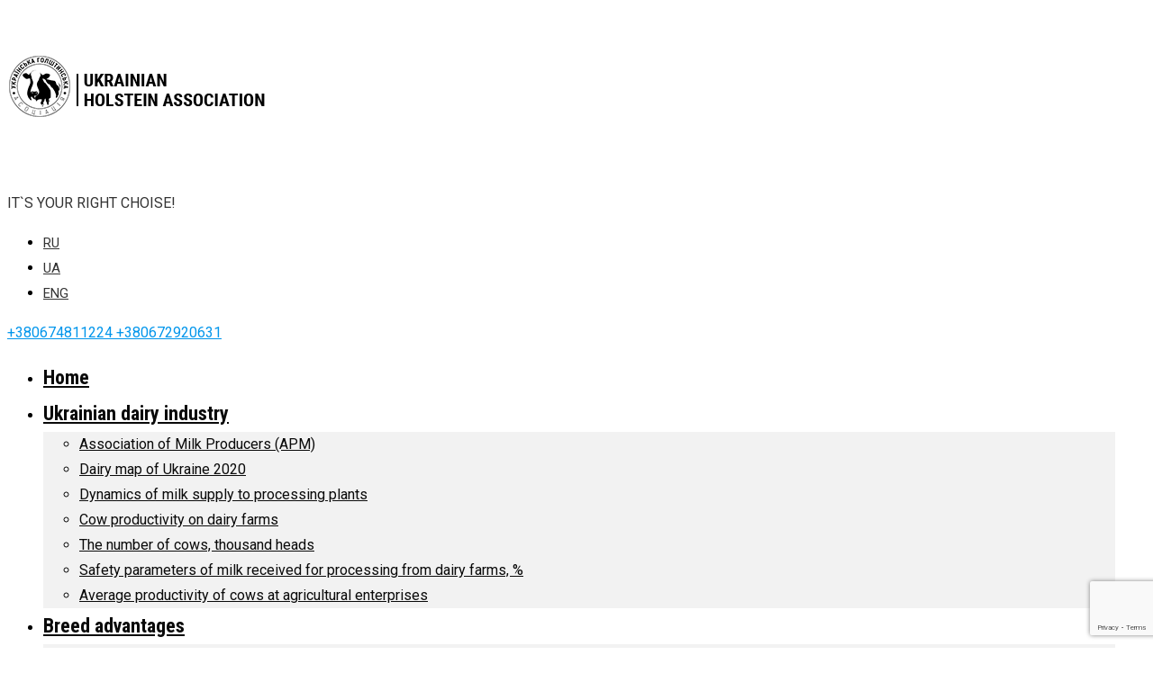

--- FILE ---
content_type: text/html; charset=UTF-8
request_url: https://holstein.com.ua/en/selection-of-holstein-cattle-for-the-republic-of-kazakhstan-2/
body_size: 27787
content:
<!DOCTYPE html>
<html lang="en-US" class="no-js " itemscope itemtype="https://schema.org/Article" >

<head>

<meta charset="UTF-8" />
<meta property="og:image" content="https://holstein.com.ua/wp-content/uploads/2021/05/bezymjannyj-1.jpg"/>
<meta property="og:url" content="https://holstein.com.ua/en/selection-of-holstein-cattle-for-the-republic-of-kazakhstan-2/"/>
<meta property="og:type" content="article"/>
<meta property="og:title" content="Selection of Holstein cattle for the Republic of Kazakhstan."/>
<meta property="og:description" content="Selection of Ukrainian Holstein heifers for farming in the Republic of Kazakhstan. Export […]"/>
<!-- Global site tag (gtag.js) - Google Analytics -->
<script async src="https://www.googletagmanager.com/gtag/js?id=UA-197362108-1"></script>
<script>
  window.dataLayer = window.dataLayer || [];
  function gtag(){dataLayer.push(arguments);}
  gtag('js', new Date());

  gtag('config', 'UA-197362108-1');
</script>
<meta name='robots' content='index, follow, max-image-preview:large, max-snippet:-1, max-video-preview:-1' />
	<style>img:is([sizes="auto" i], [sizes^="auto," i]) { contain-intrinsic-size: 3000px 1500px }</style>
	<link rel="alternate" href="https://holstein.com.ua/ru/otbor-krs-golshtinskoj-porody-v-respubliku-kazahstan/" hreflang="ru" />
<link rel="alternate" href="https://holstein.com.ua/en/selection-of-holstein-cattle-for-the-republic-of-kazakhstan-2/" hreflang="en" />
<meta name="format-detection" content="telephone=no">
<meta name="viewport" content="width=device-width, initial-scale=1, maximum-scale=1" />
<link rel="shortcut icon" href="https://holstein.com.ua/wp-content/uploads/2021/03/fa.png" type="image/x-icon" />
<link rel="apple-touch-icon" href="https://holstein.com.ua/wp-content/uploads/2021/03/fa.png" />

	<!-- This site is optimized with the Yoast SEO plugin v23.7 - https://yoast.com/wordpress/plugins/seo/ -->
	<title>Selection of Holstein cattle for the Republic of Kazakhstan. | HOLSTEIN - Украинский Голштин</title>
	<meta name="description" content="Selection of Ukrainian Holstein heifers for farming in the Republic of Kazakhstan. Export of cattle requires a lot of time and effort. Before sending the" />
	<link rel="canonical" href="https://holstein.com.ua/en/selection-of-holstein-cattle-for-the-republic-of-kazakhstan-2/" />
	<meta property="og:locale" content="en_US" />
	<meta property="og:locale:alternate" content="ru_RU" />
	<meta property="og:type" content="article" />
	<meta property="og:title" content="Selection of Holstein cattle for the Republic of Kazakhstan. | HOLSTEIN - Украинский Голштин" />
	<meta property="og:description" content="Selection of Ukrainian Holstein heifers for farming in the Republic of Kazakhstan. Export of cattle requires a lot of time and effort. Before sending the" />
	<meta property="og:url" content="https://holstein.com.ua/en/selection-of-holstein-cattle-for-the-republic-of-kazakhstan-2/" />
	<meta property="og:site_name" content="HOLSTEIN - Украинский Голштин" />
	<meta property="article:published_time" content="2021-05-11T11:04:41+00:00" />
	<meta property="article:modified_time" content="2021-06-10T07:08:08+00:00" />
	<meta property="og:image" content="https://holstein.com.ua/wp-content/uploads/2021/05/bezymjannyj-1.jpg" />
	<meta property="og:image:width" content="900" />
	<meta property="og:image:height" content="565" />
	<meta property="og:image:type" content="image/jpeg" />
	<meta name="author" content="holstein" />
	<meta name="twitter:card" content="summary_large_image" />
	<meta name="twitter:label1" content="Written by" />
	<meta name="twitter:data1" content="holstein" />
	<meta name="twitter:label2" content="Est. reading time" />
	<meta name="twitter:data2" content="1 minute" />
	<script type="application/ld+json" class="yoast-schema-graph">{"@context":"https://schema.org","@graph":[{"@type":"Article","@id":"https://holstein.com.ua/en/selection-of-holstein-cattle-for-the-republic-of-kazakhstan-2/#article","isPartOf":{"@id":"https://holstein.com.ua/en/selection-of-holstein-cattle-for-the-republic-of-kazakhstan-2/"},"author":{"name":"holstein","@id":"https://holstein.com.ua/en/golovna-en-translation/#/schema/person/f1749eb32d7bd563ef609428878e44b5"},"headline":"Selection of Holstein cattle for the Republic of Kazakhstan.","datePublished":"2021-05-11T11:04:41+00:00","dateModified":"2021-06-10T07:08:08+00:00","mainEntityOfPage":{"@id":"https://holstein.com.ua/en/selection-of-holstein-cattle-for-the-republic-of-kazakhstan-2/"},"wordCount":196,"commentCount":0,"publisher":{"@id":"https://holstein.com.ua/en/golovna-en-translation/#organization"},"image":{"@id":"https://holstein.com.ua/en/selection-of-holstein-cattle-for-the-republic-of-kazakhstan-2/#primaryimage"},"thumbnailUrl":"https://holstein.com.ua/wp-content/uploads/2021/05/bezymjannyj-1.jpg","articleSection":["Articles"],"inLanguage":"en-US","potentialAction":[{"@type":"CommentAction","name":"Comment","target":["https://holstein.com.ua/en/selection-of-holstein-cattle-for-the-republic-of-kazakhstan-2/#respond"]}]},{"@type":"WebPage","@id":"https://holstein.com.ua/en/selection-of-holstein-cattle-for-the-republic-of-kazakhstan-2/","url":"https://holstein.com.ua/en/selection-of-holstein-cattle-for-the-republic-of-kazakhstan-2/","name":"Selection of Holstein cattle for the Republic of Kazakhstan. | HOLSTEIN - Украинский Голштин","isPartOf":{"@id":"https://holstein.com.ua/en/golovna-en-translation/#website"},"primaryImageOfPage":{"@id":"https://holstein.com.ua/en/selection-of-holstein-cattle-for-the-republic-of-kazakhstan-2/#primaryimage"},"image":{"@id":"https://holstein.com.ua/en/selection-of-holstein-cattle-for-the-republic-of-kazakhstan-2/#primaryimage"},"thumbnailUrl":"https://holstein.com.ua/wp-content/uploads/2021/05/bezymjannyj-1.jpg","datePublished":"2021-05-11T11:04:41+00:00","dateModified":"2021-06-10T07:08:08+00:00","description":"Selection of Ukrainian Holstein heifers for farming in the Republic of Kazakhstan. Export of cattle requires a lot of time and effort. Before sending the","inLanguage":"en-US","potentialAction":[{"@type":"ReadAction","target":["https://holstein.com.ua/en/selection-of-holstein-cattle-for-the-republic-of-kazakhstan-2/"]}]},{"@type":"ImageObject","inLanguage":"en-US","@id":"https://holstein.com.ua/en/selection-of-holstein-cattle-for-the-republic-of-kazakhstan-2/#primaryimage","url":"https://holstein.com.ua/wp-content/uploads/2021/05/bezymjannyj-1.jpg","contentUrl":"https://holstein.com.ua/wp-content/uploads/2021/05/bezymjannyj-1.jpg","width":900,"height":565},{"@type":"WebSite","@id":"https://holstein.com.ua/en/golovna-en-translation/#website","url":"https://holstein.com.ua/en/golovna-en-translation/","name":"HOLSTEIN - Украинский Голштин","description":"Перша платформа для популяризації української худоби Голштинської породи у світі. Актуальна інформація та новини тваринництва України та світу","publisher":{"@id":"https://holstein.com.ua/en/golovna-en-translation/#organization"},"potentialAction":[{"@type":"SearchAction","target":{"@type":"EntryPoint","urlTemplate":"https://holstein.com.ua/en/golovna-en-translation/?s={search_term_string}"},"query-input":{"@type":"PropertyValueSpecification","valueRequired":true,"valueName":"search_term_string"}}],"inLanguage":"en-US"},{"@type":"Organization","@id":"https://holstein.com.ua/en/golovna-en-translation/#organization","name":"HOLSTEIN - Украинский Голштин","url":"https://holstein.com.ua/en/golovna-en-translation/","logo":{"@type":"ImageObject","inLanguage":"en-US","@id":"https://holstein.com.ua/en/golovna-en-translation/#/schema/logo/image/","url":"https://holstein.com.ua/wp-content/uploads/2021/03/logo4.png","contentUrl":"https://holstein.com.ua/wp-content/uploads/2021/03/logo4.png","width":308,"height":57,"caption":"HOLSTEIN - Украинский Голштин"},"image":{"@id":"https://holstein.com.ua/en/golovna-en-translation/#/schema/logo/image/"}},{"@type":"Person","@id":"https://holstein.com.ua/en/golovna-en-translation/#/schema/person/f1749eb32d7bd563ef609428878e44b5","name":"holstein","image":{"@type":"ImageObject","inLanguage":"en-US","@id":"https://holstein.com.ua/en/golovna-en-translation/#/schema/person/image/","url":"https://secure.gravatar.com/avatar/c145c8891b6fa65196e7381bb42a4df0516904cc373c3e53ac22510b28f755a5?s=96&d=mm&r=g","contentUrl":"https://secure.gravatar.com/avatar/c145c8891b6fa65196e7381bb42a4df0516904cc373c3e53ac22510b28f755a5?s=96&d=mm&r=g","caption":"holstein"}}]}</script>
	<!-- / Yoast SEO plugin. -->


<link rel='dns-prefetch' href='//fonts.googleapis.com' />
<link rel="alternate" type="application/rss+xml" title="HOLSTEIN - Украинский Голштин &raquo; Feed" href="https://holstein.com.ua/en/feed/" />
<link rel="alternate" type="application/rss+xml" title="HOLSTEIN - Украинский Голштин &raquo; Comments Feed" href="https://holstein.com.ua/en/comments/feed/" />
<link rel="alternate" type="application/rss+xml" title="HOLSTEIN - Украинский Голштин &raquo; Selection of Holstein cattle for the Republic of Kazakhstan. Comments Feed" href="https://holstein.com.ua/en/selection-of-holstein-cattle-for-the-republic-of-kazakhstan-2/feed/" />
<script type="text/javascript">
/* <![CDATA[ */
window._wpemojiSettings = {"baseUrl":"https:\/\/s.w.org\/images\/core\/emoji\/15.1.0\/72x72\/","ext":".png","svgUrl":"https:\/\/s.w.org\/images\/core\/emoji\/15.1.0\/svg\/","svgExt":".svg","source":{"concatemoji":"https:\/\/holstein.com.ua\/wp-includes\/js\/wp-emoji-release.min.js?ver=6.8.1"}};
/*! This file is auto-generated */
!function(i,n){var o,s,e;function c(e){try{var t={supportTests:e,timestamp:(new Date).valueOf()};sessionStorage.setItem(o,JSON.stringify(t))}catch(e){}}function p(e,t,n){e.clearRect(0,0,e.canvas.width,e.canvas.height),e.fillText(t,0,0);var t=new Uint32Array(e.getImageData(0,0,e.canvas.width,e.canvas.height).data),r=(e.clearRect(0,0,e.canvas.width,e.canvas.height),e.fillText(n,0,0),new Uint32Array(e.getImageData(0,0,e.canvas.width,e.canvas.height).data));return t.every(function(e,t){return e===r[t]})}function u(e,t,n){switch(t){case"flag":return n(e,"\ud83c\udff3\ufe0f\u200d\u26a7\ufe0f","\ud83c\udff3\ufe0f\u200b\u26a7\ufe0f")?!1:!n(e,"\ud83c\uddfa\ud83c\uddf3","\ud83c\uddfa\u200b\ud83c\uddf3")&&!n(e,"\ud83c\udff4\udb40\udc67\udb40\udc62\udb40\udc65\udb40\udc6e\udb40\udc67\udb40\udc7f","\ud83c\udff4\u200b\udb40\udc67\u200b\udb40\udc62\u200b\udb40\udc65\u200b\udb40\udc6e\u200b\udb40\udc67\u200b\udb40\udc7f");case"emoji":return!n(e,"\ud83d\udc26\u200d\ud83d\udd25","\ud83d\udc26\u200b\ud83d\udd25")}return!1}function f(e,t,n){var r="undefined"!=typeof WorkerGlobalScope&&self instanceof WorkerGlobalScope?new OffscreenCanvas(300,150):i.createElement("canvas"),a=r.getContext("2d",{willReadFrequently:!0}),o=(a.textBaseline="top",a.font="600 32px Arial",{});return e.forEach(function(e){o[e]=t(a,e,n)}),o}function t(e){var t=i.createElement("script");t.src=e,t.defer=!0,i.head.appendChild(t)}"undefined"!=typeof Promise&&(o="wpEmojiSettingsSupports",s=["flag","emoji"],n.supports={everything:!0,everythingExceptFlag:!0},e=new Promise(function(e){i.addEventListener("DOMContentLoaded",e,{once:!0})}),new Promise(function(t){var n=function(){try{var e=JSON.parse(sessionStorage.getItem(o));if("object"==typeof e&&"number"==typeof e.timestamp&&(new Date).valueOf()<e.timestamp+604800&&"object"==typeof e.supportTests)return e.supportTests}catch(e){}return null}();if(!n){if("undefined"!=typeof Worker&&"undefined"!=typeof OffscreenCanvas&&"undefined"!=typeof URL&&URL.createObjectURL&&"undefined"!=typeof Blob)try{var e="postMessage("+f.toString()+"("+[JSON.stringify(s),u.toString(),p.toString()].join(",")+"));",r=new Blob([e],{type:"text/javascript"}),a=new Worker(URL.createObjectURL(r),{name:"wpTestEmojiSupports"});return void(a.onmessage=function(e){c(n=e.data),a.terminate(),t(n)})}catch(e){}c(n=f(s,u,p))}t(n)}).then(function(e){for(var t in e)n.supports[t]=e[t],n.supports.everything=n.supports.everything&&n.supports[t],"flag"!==t&&(n.supports.everythingExceptFlag=n.supports.everythingExceptFlag&&n.supports[t]);n.supports.everythingExceptFlag=n.supports.everythingExceptFlag&&!n.supports.flag,n.DOMReady=!1,n.readyCallback=function(){n.DOMReady=!0}}).then(function(){return e}).then(function(){var e;n.supports.everything||(n.readyCallback(),(e=n.source||{}).concatemoji?t(e.concatemoji):e.wpemoji&&e.twemoji&&(t(e.twemoji),t(e.wpemoji)))}))}((window,document),window._wpemojiSettings);
/* ]]> */
</script>
<style id='wp-emoji-styles-inline-css' type='text/css'>

	img.wp-smiley, img.emoji {
		display: inline !important;
		border: none !important;
		box-shadow: none !important;
		height: 1em !important;
		width: 1em !important;
		margin: 0 0.07em !important;
		vertical-align: -0.1em !important;
		background: none !important;
		padding: 0 !important;
	}
</style>
<link rel='stylesheet' id='wp-block-library-css' href='https://holstein.com.ua/wp-includes/css/dist/block-library/style.min.css?ver=6.8.1' type='text/css' media='all' />
<style id='classic-theme-styles-inline-css' type='text/css'>
/*! This file is auto-generated */
.wp-block-button__link{color:#fff;background-color:#32373c;border-radius:9999px;box-shadow:none;text-decoration:none;padding:calc(.667em + 2px) calc(1.333em + 2px);font-size:1.125em}.wp-block-file__button{background:#32373c;color:#fff;text-decoration:none}
</style>
<style id='global-styles-inline-css' type='text/css'>
:root{--wp--preset--aspect-ratio--square: 1;--wp--preset--aspect-ratio--4-3: 4/3;--wp--preset--aspect-ratio--3-4: 3/4;--wp--preset--aspect-ratio--3-2: 3/2;--wp--preset--aspect-ratio--2-3: 2/3;--wp--preset--aspect-ratio--16-9: 16/9;--wp--preset--aspect-ratio--9-16: 9/16;--wp--preset--color--black: #000000;--wp--preset--color--cyan-bluish-gray: #abb8c3;--wp--preset--color--white: #ffffff;--wp--preset--color--pale-pink: #f78da7;--wp--preset--color--vivid-red: #cf2e2e;--wp--preset--color--luminous-vivid-orange: #ff6900;--wp--preset--color--luminous-vivid-amber: #fcb900;--wp--preset--color--light-green-cyan: #7bdcb5;--wp--preset--color--vivid-green-cyan: #00d084;--wp--preset--color--pale-cyan-blue: #8ed1fc;--wp--preset--color--vivid-cyan-blue: #0693e3;--wp--preset--color--vivid-purple: #9b51e0;--wp--preset--gradient--vivid-cyan-blue-to-vivid-purple: linear-gradient(135deg,rgba(6,147,227,1) 0%,rgb(155,81,224) 100%);--wp--preset--gradient--light-green-cyan-to-vivid-green-cyan: linear-gradient(135deg,rgb(122,220,180) 0%,rgb(0,208,130) 100%);--wp--preset--gradient--luminous-vivid-amber-to-luminous-vivid-orange: linear-gradient(135deg,rgba(252,185,0,1) 0%,rgba(255,105,0,1) 100%);--wp--preset--gradient--luminous-vivid-orange-to-vivid-red: linear-gradient(135deg,rgba(255,105,0,1) 0%,rgb(207,46,46) 100%);--wp--preset--gradient--very-light-gray-to-cyan-bluish-gray: linear-gradient(135deg,rgb(238,238,238) 0%,rgb(169,184,195) 100%);--wp--preset--gradient--cool-to-warm-spectrum: linear-gradient(135deg,rgb(74,234,220) 0%,rgb(151,120,209) 20%,rgb(207,42,186) 40%,rgb(238,44,130) 60%,rgb(251,105,98) 80%,rgb(254,248,76) 100%);--wp--preset--gradient--blush-light-purple: linear-gradient(135deg,rgb(255,206,236) 0%,rgb(152,150,240) 100%);--wp--preset--gradient--blush-bordeaux: linear-gradient(135deg,rgb(254,205,165) 0%,rgb(254,45,45) 50%,rgb(107,0,62) 100%);--wp--preset--gradient--luminous-dusk: linear-gradient(135deg,rgb(255,203,112) 0%,rgb(199,81,192) 50%,rgb(65,88,208) 100%);--wp--preset--gradient--pale-ocean: linear-gradient(135deg,rgb(255,245,203) 0%,rgb(182,227,212) 50%,rgb(51,167,181) 100%);--wp--preset--gradient--electric-grass: linear-gradient(135deg,rgb(202,248,128) 0%,rgb(113,206,126) 100%);--wp--preset--gradient--midnight: linear-gradient(135deg,rgb(2,3,129) 0%,rgb(40,116,252) 100%);--wp--preset--font-size--small: 13px;--wp--preset--font-size--medium: 20px;--wp--preset--font-size--large: 36px;--wp--preset--font-size--x-large: 42px;--wp--preset--spacing--20: 0.44rem;--wp--preset--spacing--30: 0.67rem;--wp--preset--spacing--40: 1rem;--wp--preset--spacing--50: 1.5rem;--wp--preset--spacing--60: 2.25rem;--wp--preset--spacing--70: 3.38rem;--wp--preset--spacing--80: 5.06rem;--wp--preset--shadow--natural: 6px 6px 9px rgba(0, 0, 0, 0.2);--wp--preset--shadow--deep: 12px 12px 50px rgba(0, 0, 0, 0.4);--wp--preset--shadow--sharp: 6px 6px 0px rgba(0, 0, 0, 0.2);--wp--preset--shadow--outlined: 6px 6px 0px -3px rgba(255, 255, 255, 1), 6px 6px rgba(0, 0, 0, 1);--wp--preset--shadow--crisp: 6px 6px 0px rgba(0, 0, 0, 1);}:where(.is-layout-flex){gap: 0.5em;}:where(.is-layout-grid){gap: 0.5em;}body .is-layout-flex{display: flex;}.is-layout-flex{flex-wrap: wrap;align-items: center;}.is-layout-flex > :is(*, div){margin: 0;}body .is-layout-grid{display: grid;}.is-layout-grid > :is(*, div){margin: 0;}:where(.wp-block-columns.is-layout-flex){gap: 2em;}:where(.wp-block-columns.is-layout-grid){gap: 2em;}:where(.wp-block-post-template.is-layout-flex){gap: 1.25em;}:where(.wp-block-post-template.is-layout-grid){gap: 1.25em;}.has-black-color{color: var(--wp--preset--color--black) !important;}.has-cyan-bluish-gray-color{color: var(--wp--preset--color--cyan-bluish-gray) !important;}.has-white-color{color: var(--wp--preset--color--white) !important;}.has-pale-pink-color{color: var(--wp--preset--color--pale-pink) !important;}.has-vivid-red-color{color: var(--wp--preset--color--vivid-red) !important;}.has-luminous-vivid-orange-color{color: var(--wp--preset--color--luminous-vivid-orange) !important;}.has-luminous-vivid-amber-color{color: var(--wp--preset--color--luminous-vivid-amber) !important;}.has-light-green-cyan-color{color: var(--wp--preset--color--light-green-cyan) !important;}.has-vivid-green-cyan-color{color: var(--wp--preset--color--vivid-green-cyan) !important;}.has-pale-cyan-blue-color{color: var(--wp--preset--color--pale-cyan-blue) !important;}.has-vivid-cyan-blue-color{color: var(--wp--preset--color--vivid-cyan-blue) !important;}.has-vivid-purple-color{color: var(--wp--preset--color--vivid-purple) !important;}.has-black-background-color{background-color: var(--wp--preset--color--black) !important;}.has-cyan-bluish-gray-background-color{background-color: var(--wp--preset--color--cyan-bluish-gray) !important;}.has-white-background-color{background-color: var(--wp--preset--color--white) !important;}.has-pale-pink-background-color{background-color: var(--wp--preset--color--pale-pink) !important;}.has-vivid-red-background-color{background-color: var(--wp--preset--color--vivid-red) !important;}.has-luminous-vivid-orange-background-color{background-color: var(--wp--preset--color--luminous-vivid-orange) !important;}.has-luminous-vivid-amber-background-color{background-color: var(--wp--preset--color--luminous-vivid-amber) !important;}.has-light-green-cyan-background-color{background-color: var(--wp--preset--color--light-green-cyan) !important;}.has-vivid-green-cyan-background-color{background-color: var(--wp--preset--color--vivid-green-cyan) !important;}.has-pale-cyan-blue-background-color{background-color: var(--wp--preset--color--pale-cyan-blue) !important;}.has-vivid-cyan-blue-background-color{background-color: var(--wp--preset--color--vivid-cyan-blue) !important;}.has-vivid-purple-background-color{background-color: var(--wp--preset--color--vivid-purple) !important;}.has-black-border-color{border-color: var(--wp--preset--color--black) !important;}.has-cyan-bluish-gray-border-color{border-color: var(--wp--preset--color--cyan-bluish-gray) !important;}.has-white-border-color{border-color: var(--wp--preset--color--white) !important;}.has-pale-pink-border-color{border-color: var(--wp--preset--color--pale-pink) !important;}.has-vivid-red-border-color{border-color: var(--wp--preset--color--vivid-red) !important;}.has-luminous-vivid-orange-border-color{border-color: var(--wp--preset--color--luminous-vivid-orange) !important;}.has-luminous-vivid-amber-border-color{border-color: var(--wp--preset--color--luminous-vivid-amber) !important;}.has-light-green-cyan-border-color{border-color: var(--wp--preset--color--light-green-cyan) !important;}.has-vivid-green-cyan-border-color{border-color: var(--wp--preset--color--vivid-green-cyan) !important;}.has-pale-cyan-blue-border-color{border-color: var(--wp--preset--color--pale-cyan-blue) !important;}.has-vivid-cyan-blue-border-color{border-color: var(--wp--preset--color--vivid-cyan-blue) !important;}.has-vivid-purple-border-color{border-color: var(--wp--preset--color--vivid-purple) !important;}.has-vivid-cyan-blue-to-vivid-purple-gradient-background{background: var(--wp--preset--gradient--vivid-cyan-blue-to-vivid-purple) !important;}.has-light-green-cyan-to-vivid-green-cyan-gradient-background{background: var(--wp--preset--gradient--light-green-cyan-to-vivid-green-cyan) !important;}.has-luminous-vivid-amber-to-luminous-vivid-orange-gradient-background{background: var(--wp--preset--gradient--luminous-vivid-amber-to-luminous-vivid-orange) !important;}.has-luminous-vivid-orange-to-vivid-red-gradient-background{background: var(--wp--preset--gradient--luminous-vivid-orange-to-vivid-red) !important;}.has-very-light-gray-to-cyan-bluish-gray-gradient-background{background: var(--wp--preset--gradient--very-light-gray-to-cyan-bluish-gray) !important;}.has-cool-to-warm-spectrum-gradient-background{background: var(--wp--preset--gradient--cool-to-warm-spectrum) !important;}.has-blush-light-purple-gradient-background{background: var(--wp--preset--gradient--blush-light-purple) !important;}.has-blush-bordeaux-gradient-background{background: var(--wp--preset--gradient--blush-bordeaux) !important;}.has-luminous-dusk-gradient-background{background: var(--wp--preset--gradient--luminous-dusk) !important;}.has-pale-ocean-gradient-background{background: var(--wp--preset--gradient--pale-ocean) !important;}.has-electric-grass-gradient-background{background: var(--wp--preset--gradient--electric-grass) !important;}.has-midnight-gradient-background{background: var(--wp--preset--gradient--midnight) !important;}.has-small-font-size{font-size: var(--wp--preset--font-size--small) !important;}.has-medium-font-size{font-size: var(--wp--preset--font-size--medium) !important;}.has-large-font-size{font-size: var(--wp--preset--font-size--large) !important;}.has-x-large-font-size{font-size: var(--wp--preset--font-size--x-large) !important;}
:where(.wp-block-post-template.is-layout-flex){gap: 1.25em;}:where(.wp-block-post-template.is-layout-grid){gap: 1.25em;}
:where(.wp-block-columns.is-layout-flex){gap: 2em;}:where(.wp-block-columns.is-layout-grid){gap: 2em;}
:root :where(.wp-block-pullquote){font-size: 1.5em;line-height: 1.6;}
</style>
<link rel='stylesheet' id='contact-form-7-css' href='https://holstein.com.ua/wp-content/plugins/contact-form-7/includes/css/styles.css?ver=5.9.8' type='text/css' media='all' />
<link rel='stylesheet' id='mfn-be-css' href='https://holstein.com.ua/wp-content/themes/betheme/css/be.css?ver=26.8.5' type='text/css' media='all' />
<link rel='stylesheet' id='mfn-animations-css' href='https://holstein.com.ua/wp-content/themes/betheme/assets/animations/animations.min.css?ver=26.8.5' type='text/css' media='all' />
<link rel='stylesheet' id='mfn-font-awesome-css' href='https://holstein.com.ua/wp-content/themes/betheme/fonts/fontawesome/fontawesome.css?ver=26.8.5' type='text/css' media='all' />
<link rel='stylesheet' id='mfn-jplayer-css' href='https://holstein.com.ua/wp-content/themes/betheme/assets/jplayer/css/jplayer.blue.monday.min.css?ver=26.8.5' type='text/css' media='all' />
<link rel='stylesheet' id='mfn-responsive-css' href='https://holstein.com.ua/wp-content/themes/betheme/css/responsive.css?ver=26.8.5' type='text/css' media='all' />
<link rel='stylesheet' id='mfn-fonts-css' href='https://fonts.googleapis.com/css?family=Roboto%3A1%2C400%2C400italic%2C600%7CYanone+Kaffeesatz%3A1%2C400%2C400italic%2C600&#038;display=swap&#038;ver=6.8.1' type='text/css' media='all' />
<link rel='stylesheet' id='mfn-hb-css' href='https://holstein.com.ua/wp-content/plugins/mfn-header-builder/functions/assets/style.css?ver=6.8.1' type='text/css' media='all' />
<style id='mfn-hb-inline-css' type='text/css'>
.mhb-view.desktop{background-color:#ffffff}.mhb-view.desktop .action-bar{background-color:rgba(255,255,255,0)}.mhb-view.desktop .action-bar .mhb-row-wrapper{min-height:40px}.mhb-view.desktop .action-bar .overflow.mhb-item-inner{height:40px}.mhb-view.desktop .action-bar .mhb-menu .menu > li > a > span{line-height:20px}.mhb-view.desktop .action-bar .mhb-image img{max-height:40px}.mhb-view.desktop .first-row{background-color:rgba(255,255,255,0)}.mhb-view.desktop .first-row .mhb-row-wrapper{min-height:60px}.mhb-view.desktop .first-row .overflow.mhb-item-inner{height:60px}.mhb-view.desktop .first-row .mhb-menu .menu > li > a > span{line-height:40px}.mhb-view.desktop .first-row .mhb-image img{max-height:60px}.mhb-view.desktop.sticky{background-color:#ffffff}.mhb-view.desktop.sticky .first-row{background-color:rgba(255,255,255,0)}.mhb-view.desktop.sticky .first-row .mhb-row-wrapper{min-height:40px}.mhb-view.desktop.sticky .first-row .overflow.mhb-item-inner{height:40px}.mhb-view.desktop.sticky .first-row .mhb-menu .menu > li > a > span{line-height:20px}.mhb-view.desktop.sticky .first-row .mhb-image img{max-height:40px}.mhb-view.tablet{background-color:#ffffff}.mhb-view.tablet .first-row{background-color:rgba(255,255,255,0)}.mhb-view.tablet .first-row .mhb-row-wrapper{min-height:80px}.mhb-view.tablet .first-row .overflow.mhb-item-inner{height:80px}.mhb-view.tablet .first-row .mhb-menu .menu > li > a > span{line-height:60px}.mhb-view.tablet .first-row .mhb-image img{max-height:80px}.mhb-view.mobile{background-color:#ffffff}.mhb-view.mobile .action-bar{background-color:rgba(255, 255, 255, 0)}.mhb-view.mobile .action-bar .mhb-row-wrapper{min-height:40px}.mhb-view.mobile .action-bar .overflow.mhb-item-inner{height:40px}.mhb-view.mobile .action-bar .mhb-menu .menu > li > a > span{line-height:20px}.mhb-view.mobile .action-bar .mhb-image img{max-height:40px}.mhb-view.mobile .first-row{background-color:rgba(255,255,255,0)}.mhb-view.mobile .first-row .mhb-row-wrapper{min-height:80px}.mhb-view.mobile .first-row .overflow.mhb-item-inner{height:80px}.mhb-view.mobile .first-row .mhb-menu .menu > li > a > span{line-height:60px}.mhb-view.mobile .first-row .mhb-image img{max-height:80px}.mhb-custom-5ryj28dmP {color:#333333}.mhb-custom-5ryj28dmP a{color:#0095eb}.mhb-custom-5ryj28dmP a:hover{color:#007cc3}.mhb-custom-Nuo_aZnEy .menu > li > a{color:#333333}.mhb-custom-Nuo_aZnEy .menu > li.current-menu-item > a, .mhb-custom-Nuo_aZnEy .menu > li.current-menu-ancestor > a, .mhb-custom-Nuo_aZnEy .menu > li.current-page-item > a, .mhb-custom-Nuo_aZnEy .menu > li.current-page-ancestor > a{color:#0095eb}.mhb-custom-Nuo_aZnEy .menu > li > a:hover{color:#0095eb}.mhb-custom-Nuo_aZnEy .menu li ul{background-color:#F2F2F2}.mhb-custom-Nuo_aZnEy .menu li ul li a{color:#333333}.mhb-custom-Nuo_aZnEy .menu li ul li.current-menu-item > a, .mhb-custom-Nuo_aZnEy .menu li ul li.current-menu-ancestor > a, .mhb-custom-Nuo_aZnEy .menu li ul li.current-page-item > a, .mhb-custom-Nuo_aZnEy .menu li ul li.current-page-ancestor > a{color:#0095eb}.mhb-custom-Nuo_aZnEy .menu li ul li a:hover{color:#0095eb}.mhb-custom-Nuo_aZnEy .menu > li > a{font-weight:400}.mhb-custom-Nuo_aZnEy .menu > li > a{font-family:"Roboto"}.mhb-custom-Nuo_aZnEy .menu > li > a{font-size:15px}.mhb-custom-9B_h5_xzR {color:#333333}.mhb-custom-9B_h5_xzR a{color:#0095eb}.mhb-custom-9B_h5_xzR a:hover{color:#007cc3}.mhb-custom-tbmH5pk8m .menu > li > a{color:#0a0a0a}.mhb-custom-tbmH5pk8m .menu > li.current-menu-item > a, .mhb-custom-tbmH5pk8m .menu > li.current-menu-ancestor > a, .mhb-custom-tbmH5pk8m .menu > li.current-page-item > a, .mhb-custom-tbmH5pk8m .menu > li.current-page-ancestor > a{color:#8ea078}.mhb-custom-tbmH5pk8m .menu > li > a:hover{color:#8ea078}.mhb-custom-tbmH5pk8m .menu li ul{background-color:#f2f2f2}.mhb-custom-tbmH5pk8m .menu li ul li a{color:#0a0a0a}.mhb-custom-tbmH5pk8m .menu li ul li.current-menu-item > a, .mhb-custom-tbmH5pk8m .menu li ul li.current-menu-ancestor > a, .mhb-custom-tbmH5pk8m .menu li ul li.current-page-item > a, .mhb-custom-tbmH5pk8m .menu li ul li.current-page-ancestor > a{color:#8ea078}.mhb-custom-tbmH5pk8m .menu li ul li a:hover{color:#8ea078}.mhb-custom-tbmH5pk8m .menu > li > a{font-weight:700}.mhb-custom-tbmH5pk8m .menu > li > a{font-family:"Roboto Condensed"}.mhb-custom-tbmH5pk8m .menu > li > a{font-size:22px}.mhb-custom-tweNtKiGEE .menu > li > a{color:#0a0a0a}.mhb-custom-tweNtKiGEE .menu > li.current-menu-item > a, .mhb-custom-tweNtKiGEE .menu > li.current-menu-ancestor > a, .mhb-custom-tweNtKiGEE .menu > li.current-page-item > a, .mhb-custom-tweNtKiGEE .menu > li.current-page-ancestor > a{color:#8ea078}.mhb-custom-tweNtKiGEE .menu > li > a:hover{color:#8ea078}.mhb-custom-tweNtKiGEE .menu li ul{background-color:#f2f2f2}.mhb-custom-tweNtKiGEE .menu li ul li a{color:#0a0a0a}.mhb-custom-tweNtKiGEE .menu li ul li.current-menu-item > a, .mhb-custom-tweNtKiGEE .menu li ul li.current-menu-ancestor > a, .mhb-custom-tweNtKiGEE .menu li ul li.current-page-item > a, .mhb-custom-tweNtKiGEE .menu li ul li.current-page-ancestor > a{color:#8ea078}.mhb-custom-tweNtKiGEE .menu li ul li a:hover{color:#8ea078}.mhb-custom-tweNtKiGEE .menu > li > a{font-weight:700}.mhb-custom-tweNtKiGEE .menu > li > a{font-family:"Roboto Condensed"}.mhb-custom-tweNtKiGEE .menu > li > a{font-size:22px}.mhb-custom-EtAPpceQgy {color:#333333}.mhb-custom-EtAPpceQgy a{color:#0095eb}.mhb-custom-EtAPpceQgy a:hover{color:#007cc3}.mhb-custom-L18ZZDe6f5 .menu > li > a{color:#333333}.mhb-custom-L18ZZDe6f5 .menu > li.current-menu-item > a, .mhb-custom-L18ZZDe6f5 .menu > li.current-menu-ancestor > a, .mhb-custom-L18ZZDe6f5 .menu > li.current-page-item > a, .mhb-custom-L18ZZDe6f5 .menu > li.current-page-ancestor > a{color:#116aa9}.mhb-custom-L18ZZDe6f5 .menu > li > a:hover{color:#116aa9}.mhb-custom-L18ZZDe6f5 .menu li ul{background-color:#f2f2f2}.mhb-custom-L18ZZDe6f5 .menu li ul li a{color:#333333}.mhb-custom-L18ZZDe6f5 .menu li ul li.current-menu-item > a, .mhb-custom-L18ZZDe6f5 .menu li ul li.current-menu-ancestor > a, .mhb-custom-L18ZZDe6f5 .menu li ul li.current-page-item > a, .mhb-custom-L18ZZDe6f5 .menu li ul li.current-page-ancestor > a{color:#116aa9}.mhb-custom-L18ZZDe6f5 .menu li ul li a:hover{color:#116aa9}.mhb-custom-L18ZZDe6f5 .menu > li > a{font-weight:600}.mhb-custom-L18ZZDe6f5 .menu > li > a{font-family:"Roboto"}.mhb-custom-rgisE9_Kmy {color:#333333}.mhb-custom-rgisE9_Kmy a{color:#0095eb}.mhb-custom-rgisE9_Kmy a:hover{color:#007cc3}.mhb-custom-QO_XrX5aHB .menu > li > a{color:#333333}.mhb-custom-QO_XrX5aHB .menu > li.current-menu-item > a, .mhb-custom-QO_XrX5aHB .menu > li.current-menu-ancestor > a, .mhb-custom-QO_XrX5aHB .menu > li.current-page-item > a, .mhb-custom-QO_XrX5aHB .menu > li.current-page-ancestor > a{color:#116aa9}.mhb-custom-QO_XrX5aHB .menu > li > a:hover{color:#116aa9}.mhb-custom-QO_XrX5aHB .menu li ul{background-color:#f2f2f2}.mhb-custom-QO_XrX5aHB .menu li ul li a{color:#333333}.mhb-custom-QO_XrX5aHB .menu li ul li.current-menu-item > a, .mhb-custom-QO_XrX5aHB .menu li ul li.current-menu-ancestor > a, .mhb-custom-QO_XrX5aHB .menu li ul li.current-page-item > a, .mhb-custom-QO_XrX5aHB .menu li ul li.current-page-ancestor > a{color:#116aa9}.mhb-custom-QO_XrX5aHB .menu li ul li a:hover{color:#116aa9}.mhb-custom-QO_XrX5aHB .menu > li > a{font-weight:600}.mhb-custom-QO_XrX5aHB .menu > li > a{font-family:"Roboto"}.mhb-custom-QO_XrX5aHB .menu > li > a{font-size:18px}.mhb-custom-QO_XrX5aHB .menu > li > a{letter-spacing:1px}.mhb-custom-MB3JlBsVMk {color:#333333}.mhb-custom-MB3JlBsVMk a{color:#0095eb}.mhb-custom-MB3JlBsVMk a:hover{color:#007cc3}
</style>
<link rel='stylesheet' id='mfn-hb-Roboto-400-css' href='https://fonts.googleapis.com/css?family=Roboto%3A400%2C400&#038;ver=6.8.1' type='text/css' media='all' />
<link rel='stylesheet' id='mfn-hb-Roboto+Condensed-700-css' href='https://fonts.googleapis.com/css?family=Roboto+Condensed%3A400%2C700&#038;ver=6.8.1' type='text/css' media='all' />
<link rel='stylesheet' id='mfn-hb-Roboto-600-css' href='https://fonts.googleapis.com/css?family=Roboto%3A400%2C600&#038;ver=6.8.1' type='text/css' media='all' />
<style id='mfn-dynamic-inline-css' type='text/css'>
html{background-color:#ffffff}#Wrapper,#Content,.mfn-popup .mfn-popup-content,.mfn-off-canvas-sidebar .mfn-off-canvas-content-wrapper,.mfn-cart-holder,.mfn-header-login,#Top_bar .search_wrapper,#Top_bar .top_bar_right .mfn-live-search-box,.column_livesearch .mfn-live-search-wrapper,.column_livesearch .mfn-live-search-box{background-color:#ffffff}.layout-boxed.mfn-bebuilder-header.mfn-ui #Wrapper .mfn-only-sample-content{background-color:#ffffff}body:not(.template-slider) #Header{min-height:250px}body.header-below:not(.template-slider) #Header{padding-top:250px}#Footer .widgets_wrapper{padding:30px 0}body,button,span.date_label,.timeline_items li h3 span,input[type="submit"],input[type="reset"],input[type="button"],input[type="date"],input[type="text"],input[type="password"],input[type="tel"],input[type="email"],textarea,select,.offer_li .title h3,.mfn-menu-item-megamenu{font-family:"Roboto",-apple-system,BlinkMacSystemFont,"Segoe UI",Roboto,Oxygen-Sans,Ubuntu,Cantarell,"Helvetica Neue",sans-serif}#menu > ul > li > a,a.action_button,#overlay-menu ul li a{font-family:"Yanone Kaffeesatz",-apple-system,BlinkMacSystemFont,"Segoe UI",Roboto,Oxygen-Sans,Ubuntu,Cantarell,"Helvetica Neue",sans-serif}#Subheader .title{font-family:"Yanone Kaffeesatz",-apple-system,BlinkMacSystemFont,"Segoe UI",Roboto,Oxygen-Sans,Ubuntu,Cantarell,"Helvetica Neue",sans-serif}h1,h2,h3,h4,.text-logo #logo{font-family:"Yanone Kaffeesatz",-apple-system,BlinkMacSystemFont,"Segoe UI",Roboto,Oxygen-Sans,Ubuntu,Cantarell,"Helvetica Neue",sans-serif}h5,h6{font-family:"Yanone Kaffeesatz",-apple-system,BlinkMacSystemFont,"Segoe UI",Roboto,Oxygen-Sans,Ubuntu,Cantarell,"Helvetica Neue",sans-serif}blockquote{font-family:"Roboto",-apple-system,BlinkMacSystemFont,"Segoe UI",Roboto,Oxygen-Sans,Ubuntu,Cantarell,"Helvetica Neue",sans-serif}.chart_box .chart .num,.counter .desc_wrapper .number-wrapper,.how_it_works .image .number,.pricing-box .plan-header .price,.quick_fact .number-wrapper,.woocommerce .product div.entry-summary .price{font-family:"Roboto",-apple-system,BlinkMacSystemFont,"Segoe UI",Roboto,Oxygen-Sans,Ubuntu,Cantarell,"Helvetica Neue",sans-serif}body,.mfn-menu-item-megamenu{font-size:16px;line-height:28px;font-weight:400;letter-spacing:0px}.big{font-size:17px;line-height:29px;font-weight:400;letter-spacing:0px}#menu > ul > li > a,a.action_button,#overlay-menu ul li a{font-size:24px;font-weight:600;letter-spacing:1px}#overlay-menu ul li a{line-height:36px}#Subheader .title{font-size:30px;line-height:35px;font-weight:400;letter-spacing:1px;font-style:italic}h1,.text-logo #logo{font-size:90px;line-height:90px;font-weight:600;letter-spacing:0px}h2{font-size:70px;line-height:70px;font-weight:600;letter-spacing:0px}h3,.woocommerce ul.products li.product h3,.woocommerce #customer_login h2{font-size:28px;line-height:38px;font-weight:600;letter-spacing:0px}h4,.woocommerce .woocommerce-order-details__title,.woocommerce .wc-bacs-bank-details-heading,.woocommerce .woocommerce-customer-details h2{font-size:21px;line-height:25px;font-weight:600;letter-spacing:0px}h5{font-size:18px;line-height:30px;font-weight:600;letter-spacing:0px}h6{font-size:14px;line-height:25px;font-weight:600;letter-spacing:0px}#Intro .intro-title{font-size:70px;line-height:70px;font-weight:400;letter-spacing:0px}@media only screen and (min-width:768px) and (max-width:959px){body,.mfn-menu-item-megamenu{font-size:14px;line-height:24px;font-weight:400;letter-spacing:0px}.big{font-size:14px;line-height:25px;font-weight:400;letter-spacing:0px}#menu > ul > li > a,a.action_button,#overlay-menu ul li a{font-size:20px;font-weight:600;letter-spacing:1px}#overlay-menu ul li a{line-height:30px}#Subheader .title{font-size:26px;line-height:30px;font-weight:400;letter-spacing:1px;font-style:italic}h1,.text-logo #logo{font-size:77px;line-height:77px;font-weight:600;letter-spacing:0px}h2{font-size:60px;line-height:60px;font-weight:600;letter-spacing:0px}h3,.woocommerce ul.products li.product h3,.woocommerce #customer_login h2{font-size:24px;line-height:32px;font-weight:600;letter-spacing:0px}h4,.woocommerce .woocommerce-order-details__title,.woocommerce .wc-bacs-bank-details-heading,.woocommerce .woocommerce-customer-details h2{font-size:18px;line-height:21px;font-weight:600;letter-spacing:0px}h5{font-size:15px;line-height:26px;font-weight:600;letter-spacing:0px}h6{font-size:13px;line-height:21px;font-weight:600;letter-spacing:0px}#Intro .intro-title{font-size:60px;line-height:60px;font-weight:400;letter-spacing:0px}blockquote{font-size:15px}.chart_box .chart .num{font-size:45px;line-height:45px}.counter .desc_wrapper .number-wrapper{font-size:45px;line-height:45px}.counter .desc_wrapper .title{font-size:14px;line-height:18px}.faq .question .title{font-size:14px}.fancy_heading .title{font-size:38px;line-height:38px}.offer .offer_li .desc_wrapper .title h3{font-size:32px;line-height:32px}.offer_thumb_ul li.offer_thumb_li .desc_wrapper .title h3{font-size:32px;line-height:32px}.pricing-box .plan-header h2{font-size:27px;line-height:27px}.pricing-box .plan-header .price > span{font-size:40px;line-height:40px}.pricing-box .plan-header .price sup.currency{font-size:18px;line-height:18px}.pricing-box .plan-header .price sup.period{font-size:14px;line-height:14px}.quick_fact .number-wrapper{font-size:80px;line-height:80px}.trailer_box .desc h2{font-size:27px;line-height:27px}.widget > h3{font-size:17px;line-height:20px}}@media only screen and (min-width:480px) and (max-width:767px){body,.mfn-menu-item-megamenu{font-size:13px;line-height:21px;font-weight:400;letter-spacing:0px}.big{font-size:13px;line-height:22px;font-weight:400;letter-spacing:0px}#menu > ul > li > a,a.action_button,#overlay-menu ul li a{font-size:18px;font-weight:600;letter-spacing:1px}#overlay-menu ul li a{line-height:27px}#Subheader .title{font-size:23px;line-height:26px;font-weight:400;letter-spacing:1px;font-style:italic}h1,.text-logo #logo{font-size:68px;line-height:68px;font-weight:600;letter-spacing:0px}h2{font-size:53px;line-height:53px;font-weight:600;letter-spacing:0px}h3,.woocommerce ul.products li.product h3,.woocommerce #customer_login h2{font-size:21px;line-height:29px;font-weight:600;letter-spacing:0px}h4,.woocommerce .woocommerce-order-details__title,.woocommerce .wc-bacs-bank-details-heading,.woocommerce .woocommerce-customer-details h2{font-size:16px;line-height:19px;font-weight:600;letter-spacing:0px}h5{font-size:14px;line-height:23px;font-weight:600;letter-spacing:0px}h6{font-size:13px;line-height:19px;font-weight:600;letter-spacing:0px}#Intro .intro-title{font-size:53px;line-height:53px;font-weight:400;letter-spacing:0px}blockquote{font-size:14px}.chart_box .chart .num{font-size:40px;line-height:40px}.counter .desc_wrapper .number-wrapper{font-size:40px;line-height:40px}.counter .desc_wrapper .title{font-size:13px;line-height:16px}.faq .question .title{font-size:13px}.fancy_heading .title{font-size:34px;line-height:34px}.offer .offer_li .desc_wrapper .title h3{font-size:28px;line-height:28px}.offer_thumb_ul li.offer_thumb_li .desc_wrapper .title h3{font-size:28px;line-height:28px}.pricing-box .plan-header h2{font-size:24px;line-height:24px}.pricing-box .plan-header .price > span{font-size:34px;line-height:34px}.pricing-box .plan-header .price sup.currency{font-size:16px;line-height:16px}.pricing-box .plan-header .price sup.period{font-size:13px;line-height:13px}.quick_fact .number-wrapper{font-size:70px;line-height:70px}.trailer_box .desc h2{font-size:24px;line-height:24px}.widget > h3{font-size:16px;line-height:19px}}@media only screen and (max-width:479px){body,.mfn-menu-item-megamenu{font-size:13px;line-height:19px;font-weight:400;letter-spacing:0px}.big{font-size:13px;line-height:19px;font-weight:400;letter-spacing:0px}#menu > ul > li > a,a.action_button,#overlay-menu ul li a{font-size:14px;font-weight:600;letter-spacing:1px}#overlay-menu ul li a{line-height:21px}#Subheader .title{font-size:18px;line-height:21px;font-weight:400;letter-spacing:1px;font-style:italic}h1,.text-logo #logo{font-size:54px;line-height:54px;font-weight:600;letter-spacing:0px}h2{font-size:42px;line-height:42px;font-weight:600;letter-spacing:0px}h3,.woocommerce ul.products li.product h3,.woocommerce #customer_login h2{font-size:17px;line-height:23px;font-weight:600;letter-spacing:0px}h4,.woocommerce .woocommerce-order-details__title,.woocommerce .wc-bacs-bank-details-heading,.woocommerce .woocommerce-customer-details h2{font-size:13px;line-height:19px;font-weight:600;letter-spacing:0px}h5{font-size:13px;line-height:19px;font-weight:600;letter-spacing:0px}h6{font-size:13px;line-height:19px;font-weight:600;letter-spacing:0px}#Intro .intro-title{font-size:42px;line-height:42px;font-weight:400;letter-spacing:0px}blockquote{font-size:13px}.chart_box .chart .num{font-size:35px;line-height:35px}.counter .desc_wrapper .number-wrapper{font-size:35px;line-height:35px}.counter .desc_wrapper .title{font-size:13px;line-height:26px}.faq .question .title{font-size:13px}.fancy_heading .title{font-size:30px;line-height:30px}.offer .offer_li .desc_wrapper .title h3{font-size:26px;line-height:26px}.offer_thumb_ul li.offer_thumb_li .desc_wrapper .title h3{font-size:26px;line-height:26px}.pricing-box .plan-header h2{font-size:21px;line-height:21px}.pricing-box .plan-header .price > span{font-size:32px;line-height:32px}.pricing-box .plan-header .price sup.currency{font-size:14px;line-height:14px}.pricing-box .plan-header .price sup.period{font-size:13px;line-height:13px}.quick_fact .number-wrapper{font-size:60px;line-height:60px}.trailer_box .desc h2{font-size:21px;line-height:21px}.widget > h3{font-size:15px;line-height:18px}}.with_aside .sidebar.columns{width:23%}.with_aside .sections_group{width:77%}.aside_both .sidebar.columns{width:18%}.aside_both .sidebar.sidebar-1{margin-left:-82%}.aside_both .sections_group{width:64%;margin-left:18%}@media only screen and (min-width:1240px){#Wrapper,.with_aside .content_wrapper{max-width:1250px}body.layout-boxed.mfn-header-scrolled .mfn-header-tmpl.mfn-sticky-layout-width{max-width:1250px;left:0;right:0;margin-left:auto;margin-right:auto}body.layout-boxed:not(.mfn-header-scrolled) .mfn-header-tmpl.mfn-header-layout-width,body.layout-boxed .mfn-header-tmpl.mfn-header-layout-width:not(.mfn-hasSticky){max-width:1250px;left:0;right:0;margin-left:auto;margin-right:auto}body.layout-boxed.mfn-bebuilder-header.mfn-ui .mfn-only-sample-content{max-width:1250px;margin-left:auto;margin-right:auto}.section_wrapper,.container{max-width:1230px}.layout-boxed.header-boxed #Top_bar.is-sticky{max-width:1250px}}@media only screen and (max-width:767px){.content_wrapper .section_wrapper,.container,.four.columns .widget-area{max-width:550px !important}}  .button-default .button,.button-flat .button,.button-round .button{background-color:#f7f7f7;color:#747474}.button-stroke .button{border-color:#f7f7f7;color:#747474}.button-stroke .button:hover{background-color:#f7f7f7;color:#fff}.button-default .button_theme,.button-default button,.button-default input[type="button"],.button-default input[type="reset"],.button-default input[type="submit"],.button-flat .button_theme,.button-flat button,.button-flat input[type="button"],.button-flat input[type="reset"],.button-flat input[type="submit"],.button-round .button_theme,.button-round button,.button-round input[type="button"],.button-round input[type="reset"],.button-round input[type="submit"],.woocommerce #respond input#submit,.woocommerce a.button:not(.default),.woocommerce button.button,.woocommerce input.button,.woocommerce #respond input#submit:hover,.woocommerce a.button:hover,.woocommerce button.button:hover,.woocommerce input.button:hover{color:#ffffff}.button-default #respond input#submit.alt.disabled,.button-default #respond input#submit.alt.disabled:hover,.button-default #respond input#submit.alt:disabled,.button-default #respond input#submit.alt:disabled:hover,.button-default #respond input#submit.alt:disabled[disabled],.button-default #respond input#submit.alt:disabled[disabled]:hover,.button-default a.button.alt.disabled,.button-default a.button.alt.disabled:hover,.button-default a.button.alt:disabled,.button-default a.button.alt:disabled:hover,.button-default a.button.alt:disabled[disabled],.button-default a.button.alt:disabled[disabled]:hover,.button-default button.button.alt.disabled,.button-default button.button.alt.disabled:hover,.button-default button.button.alt:disabled,.button-default button.button.alt:disabled:hover,.button-default button.button.alt:disabled[disabled],.button-default button.button.alt:disabled[disabled]:hover,.button-default input.button.alt.disabled,.button-default input.button.alt.disabled:hover,.button-default input.button.alt:disabled,.button-default input.button.alt:disabled:hover,.button-default input.button.alt:disabled[disabled],.button-default input.button.alt:disabled[disabled]:hover,.button-default #respond input#submit.alt,.button-default a.button.alt,.button-default button.button.alt,.button-default input.button.alt,.button-default #respond input#submit.alt:hover,.button-default a.button.alt:hover,.button-default button.button.alt:hover,.button-default input.button.alt:hover,.button-flat #respond input#submit.alt.disabled,.button-flat #respond input#submit.alt.disabled:hover,.button-flat #respond input#submit.alt:disabled,.button-flat #respond input#submit.alt:disabled:hover,.button-flat #respond input#submit.alt:disabled[disabled],.button-flat #respond input#submit.alt:disabled[disabled]:hover,.button-flat a.button.alt.disabled,.button-flat a.button.alt.disabled:hover,.button-flat a.button.alt:disabled,.button-flat a.button.alt:disabled:hover,.button-flat a.button.alt:disabled[disabled],.button-flat a.button.alt:disabled[disabled]:hover,.button-flat button.button.alt.disabled,.button-flat button.button.alt.disabled:hover,.button-flat button.button.alt:disabled,.button-flat button.button.alt:disabled:hover,.button-flat button.button.alt:disabled[disabled],.button-flat button.button.alt:disabled[disabled]:hover,.button-flat input.button.alt.disabled,.button-flat input.button.alt.disabled:hover,.button-flat input.button.alt:disabled,.button-flat input.button.alt:disabled:hover,.button-flat input.button.alt:disabled[disabled],.button-flat input.button.alt:disabled[disabled]:hover,.button-flat #respond input#submit.alt,.button-flat a.button.alt,.button-flat button.button.alt,.button-flat input.button.alt,.button-flat #respond input#submit.alt:hover,.button-flat a.button.alt:hover,.button-flat button.button.alt:hover,.button-flat input.button.alt:hover,.button-round #respond input#submit.alt.disabled,.button-round #respond input#submit.alt.disabled:hover,.button-round #respond input#submit.alt:disabled,.button-round #respond input#submit.alt:disabled:hover,.button-round #respond input#submit.alt:disabled[disabled],.button-round #respond input#submit.alt:disabled[disabled]:hover,.button-round a.button.alt.disabled,.button-round a.button.alt.disabled:hover,.button-round a.button.alt:disabled,.button-round a.button.alt:disabled:hover,.button-round a.button.alt:disabled[disabled],.button-round a.button.alt:disabled[disabled]:hover,.button-round button.button.alt.disabled,.button-round button.button.alt.disabled:hover,.button-round button.button.alt:disabled,.button-round button.button.alt:disabled:hover,.button-round button.button.alt:disabled[disabled],.button-round button.button.alt:disabled[disabled]:hover,.button-round input.button.alt.disabled,.button-round input.button.alt.disabled:hover,.button-round input.button.alt:disabled,.button-round input.button.alt:disabled:hover,.button-round input.button.alt:disabled[disabled],.button-round input.button.alt:disabled[disabled]:hover,.button-round #respond input#submit.alt,.button-round a.button.alt,.button-round button.button.alt,.button-round input.button.alt,.button-round #respond input#submit.alt:hover,.button-round a.button.alt:hover,.button-round button.button.alt:hover,.button-round input.button.alt:hover{background-color:#116aa9;color:#ffffff}.button-stroke.woocommerce a.button:not(.default),.button-stroke .woocommerce a.button:not(.default),.button-stroke #respond input#submit.alt.disabled,.button-stroke #respond input#submit.alt.disabled:hover,.button-stroke #respond input#submit.alt:disabled,.button-stroke #respond input#submit.alt:disabled:hover,.button-stroke #respond input#submit.alt:disabled[disabled],.button-stroke #respond input#submit.alt:disabled[disabled]:hover,.button-stroke a.button.alt.disabled,.button-stroke a.button.alt.disabled:hover,.button-stroke a.button.alt:disabled,.button-stroke a.button.alt:disabled:hover,.button-stroke a.button.alt:disabled[disabled],.button-stroke a.button.alt:disabled[disabled]:hover,.button-stroke button.button.alt.disabled,.button-stroke button.button.alt.disabled:hover,.button-stroke button.button.alt:disabled,.button-stroke button.button.alt:disabled:hover,.button-stroke button.button.alt:disabled[disabled],.button-stroke button.button.alt:disabled[disabled]:hover,.button-stroke input.button.alt.disabled,.button-stroke input.button.alt.disabled:hover,.button-stroke input.button.alt:disabled,.button-stroke input.button.alt:disabled:hover,.button-stroke input.button.alt:disabled[disabled],.button-stroke input.button.alt:disabled[disabled]:hover,.button-stroke #respond input#submit.alt,.button-stroke a.button.alt,.button-stroke button.button.alt,.button-stroke input.button.alt{border-color:#116aa9;background:none;color:#116aa9}.button-stroke.woocommerce a.button:not(.default):hover,.button-stroke .woocommerce a.button:not(.default):hover,.button-stroke #respond input#submit.alt:hover,.button-stroke a.button.alt:hover,.button-stroke button.button.alt:hover,.button-stroke input.button.alt:hover,.button-stroke a.action_button:hover{background-color:#116aa9;color:#ffffff}.action_button,.action_button:hover{background-color:#8bafd1;color:#ffffff}.button-stroke a.action_button{border-color:#8bafd1}.footer_button{color:#65666C!important;background-color:transparent;box-shadow:none!important}.footer_button:after{display:none!important}.button-custom.woocommerce .button,.button-custom .button,.button-custom .action_button,.button-custom .footer_button,.button-custom button,.button-custom button.button,.button-custom input[type="button"],.button-custom input[type="reset"],.button-custom input[type="submit"],.button-custom .woocommerce #respond input#submit,.button-custom .woocommerce a.button,.button-custom .woocommerce button.button,.button-custom .woocommerce input.button{font-family:Arial;font-size:14px;line-height:14px;font-weight:400;letter-spacing:0px;padding:12px 20px 12px 20px;border-width:0px;border-radius:0px}body.button-custom .button{color:#626262;background-color:#dbdddf;border-color:transparent}body.button-custom .button:hover{color:#626262;background-color:#d3d3d3;border-color:transparent}body .button-custom .button_theme,body.button-custom .button_theme,.button-custom button,.button-custom input[type="button"],.button-custom input[type="reset"],.button-custom input[type="submit"],.button-custom .woocommerce #respond input#submit,body.button-custom.woocommerce a.button:not(.default),.button-custom .woocommerce button.button,.button-custom .woocommerce input.button,.button-custom .woocommerce a.button_theme:not(.default){color:#ffffff;background-color:#0095eb;border-color:transparent;box-shadow:unset}body .button-custom .button_theme:hover,body.button-custom .button_theme:hover,.button-custom button:hover,.button-custom input[type="button"]:hover,.button-custom input[type="reset"]:hover,.button-custom input[type="submit"]:hover,.button-custom .woocommerce #respond input#submit:hover,body.button-custom.woocommerce a.button:not(.default):hover,.button-custom .woocommerce button.button:hover,.button-custom .woocommerce input.button:hover,.button-custom .woocommerce a.button_theme:not(.default):hover{color:#ffffff;background-color:#007cc3;border-color:transparent}body.button-custom .action_button{color:#626262;background-color:#dbdddf;border-color:transparent;box-shadow:unset}body.button-custom .action_button:hover{color:#626262;background-color:#d3d3d3;border-color:transparent}.button-custom #respond input#submit.alt.disabled,.button-custom #respond input#submit.alt.disabled:hover,.button-custom #respond input#submit.alt:disabled,.button-custom #respond input#submit.alt:disabled:hover,.button-custom #respond input#submit.alt:disabled[disabled],.button-custom #respond input#submit.alt:disabled[disabled]:hover,.button-custom a.button.alt.disabled,.button-custom a.button.alt.disabled:hover,.button-custom a.button.alt:disabled,.button-custom a.button.alt:disabled:hover,.button-custom a.button.alt:disabled[disabled],.button-custom a.button.alt:disabled[disabled]:hover,.button-custom button.button.alt.disabled,.button-custom button.button.alt.disabled:hover,.button-custom button.button.alt:disabled,.button-custom button.button.alt:disabled:hover,.button-custom button.button.alt:disabled[disabled],.button-custom button.button.alt:disabled[disabled]:hover,.button-custom input.button.alt.disabled,.button-custom input.button.alt.disabled:hover,.button-custom input.button.alt:disabled,.button-custom input.button.alt:disabled:hover,.button-custom input.button.alt:disabled[disabled],.button-custom input.button.alt:disabled[disabled]:hover,.button-custom #respond input#submit.alt,.button-custom a.button.alt,.button-custom button.button.alt,.button-custom input.button.alt{line-height:14px;padding:12px 20px 12px 20px;color:#ffffff;background-color:#0095eb;font-family:Arial;font-size:14px;font-weight:400;letter-spacing:0px;border-width:0px;border-radius:0px}.button-custom #respond input#submit.alt:hover,.button-custom a.button.alt:hover,.button-custom button.button.alt:hover,.button-custom input.button.alt:hover,.button-custom a.action_button:hover{color:#ffffff;background-color:#007cc3}#Top_bar #logo,.header-fixed #Top_bar #logo,.header-plain #Top_bar #logo,.header-transparent #Top_bar #logo{height:90px;line-height:90px;padding:30px 0}.logo-overflow #Top_bar:not(.is-sticky) .logo{height:150px}#Top_bar .menu > li > a{padding:45px 0}.menu-highlight:not(.header-creative) #Top_bar .menu > li > a{margin:50px 0}.header-plain:not(.menu-highlight) #Top_bar .menu > li > a span:not(.description){line-height:150px}.header-fixed #Top_bar .menu > li > a{padding:60px 0}@media only screen and (max-width:767px){.mobile-header-mini #Top_bar #logo{height:50px!important;line-height:50px!important;margin:5px 0}}#Top_bar #logo img.svg{width:100px}.image_frame,.wp-caption{border-width:0px}.alert{border-radius:0px}#Top_bar .top_bar_right .top-bar-right-input input{width:200px}.mfn-live-search-box .mfn-live-search-list{max-height:300px}#Side_slide{right:-250px;width:250px}#Side_slide.left{left:-250px}.blog-teaser li .desc-wrapper .desc{background-position-y:-1px}@media only screen and ( max-width:767px ){}@media only screen and (min-width:1240px){body:not(.header-simple) #Top_bar #menu{display:block!important}.tr-menu #Top_bar #menu{background:none!important}#Top_bar .menu > li > ul.mfn-megamenu > li{float:left}#Top_bar .menu > li > ul.mfn-megamenu > li.mfn-megamenu-cols-1{width:100%}#Top_bar .menu > li > ul.mfn-megamenu > li.mfn-megamenu-cols-2{width:50%}#Top_bar .menu > li > ul.mfn-megamenu > li.mfn-megamenu-cols-3{width:33.33%}#Top_bar .menu > li > ul.mfn-megamenu > li.mfn-megamenu-cols-4{width:25%}#Top_bar .menu > li > ul.mfn-megamenu > li.mfn-megamenu-cols-5{width:20%}#Top_bar .menu > li > ul.mfn-megamenu > li.mfn-megamenu-cols-6{width:16.66%}#Top_bar .menu > li > ul.mfn-megamenu > li > ul{display:block!important;position:inherit;left:auto;top:auto;border-width:0 1px 0 0}#Top_bar .menu > li > ul.mfn-megamenu > li:last-child > ul{border:0}#Top_bar .menu > li > ul.mfn-megamenu > li > ul li{width:auto}#Top_bar .menu > li > ul.mfn-megamenu a.mfn-megamenu-title{text-transform:uppercase;font-weight:400;background:none}#Top_bar .menu > li > ul.mfn-megamenu a .menu-arrow{display:none}.menuo-right #Top_bar .menu > li > ul.mfn-megamenu{left:0;width:98%!important;margin:0 1%;padding:20px 0}.menuo-right #Top_bar .menu > li > ul.mfn-megamenu-bg{box-sizing:border-box}#Top_bar .menu > li > ul.mfn-megamenu-bg{padding:20px 166px 20px 20px;background-repeat:no-repeat;background-position:right bottom}.rtl #Top_bar .menu > li > ul.mfn-megamenu-bg{padding-left:166px;padding-right:20px;background-position:left bottom}#Top_bar .menu > li > ul.mfn-megamenu-bg > li{background:none}#Top_bar .menu > li > ul.mfn-megamenu-bg > li a{border:none}#Top_bar .menu > li > ul.mfn-megamenu-bg > li > ul{background:none!important;-webkit-box-shadow:0 0 0 0;-moz-box-shadow:0 0 0 0;box-shadow:0 0 0 0}.mm-vertical #Top_bar .container{position:relative}.mm-vertical #Top_bar .top_bar_left{position:static}.mm-vertical #Top_bar .menu > li ul{box-shadow:0 0 0 0 transparent!important;background-image:none}.mm-vertical #Top_bar .menu > li > ul.mfn-megamenu{padding:20px 0}.mm-vertical.header-plain #Top_bar .menu > li > ul.mfn-megamenu{width:100%!important;margin:0}.mm-vertical #Top_bar .menu > li > ul.mfn-megamenu > li{display:table-cell;float:none!important;width:10%;padding:0 15px;border-right:1px solid rgba(0,0,0,0.05)}.mm-vertical #Top_bar .menu > li > ul.mfn-megamenu > li:last-child{border-right-width:0}.mm-vertical #Top_bar .menu > li > ul.mfn-megamenu > li.hide-border{border-right-width:0}.mm-vertical #Top_bar .menu > li > ul.mfn-megamenu > li a{border-bottom-width:0;padding:9px 15px;line-height:120%}.mm-vertical #Top_bar .menu > li > ul.mfn-megamenu a.mfn-megamenu-title{font-weight:700}.rtl .mm-vertical #Top_bar .menu > li > ul.mfn-megamenu > li:first-child{border-right-width:0}.rtl .mm-vertical #Top_bar .menu > li > ul.mfn-megamenu > li:last-child{border-right-width:1px}body.header-shop #Top_bar #menu{display:flex!important}.header-shop #Top_bar.is-sticky .top_bar_row_second{display:none}.header-plain:not(.menuo-right) #Header .top_bar_left{width:auto!important}.header-stack.header-center #Top_bar #menu{display:inline-block!important}.header-simple #Top_bar #menu{display:none;height:auto;width:300px;bottom:auto;top:100%;right:1px;position:absolute;margin:0}.header-simple #Header a.responsive-menu-toggle{display:block;right:10px}.header-simple #Top_bar #menu > ul{width:100%;float:left}.header-simple #Top_bar #menu ul li{width:100%;padding-bottom:0;border-right:0;position:relative}.header-simple #Top_bar #menu ul li a{padding:0 20px;margin:0;display:block;height:auto;line-height:normal;border:none}.header-simple #Top_bar #menu ul li a:not(.menu-toggle):after{display:none}.header-simple #Top_bar #menu ul li a span{border:none;line-height:44px;display:inline;padding:0}.header-simple #Top_bar #menu ul li.submenu .menu-toggle{display:block;position:absolute;right:0;top:0;width:44px;height:44px;line-height:44px;font-size:30px;font-weight:300;text-align:center;cursor:pointer;color:#444;opacity:0.33;transform:unset}.header-simple #Top_bar #menu ul li.submenu .menu-toggle:after{content:"+";position:static}.header-simple #Top_bar #menu ul li.hover > .menu-toggle:after{content:"-"}.header-simple #Top_bar #menu ul li.hover a{border-bottom:0}.header-simple #Top_bar #menu ul.mfn-megamenu li .menu-toggle{display:none}.header-simple #Top_bar #menu ul li ul{position:relative!important;left:0!important;top:0;padding:0;margin:0!important;width:auto!important;background-image:none}.header-simple #Top_bar #menu ul li ul li{width:100%!important;display:block;padding:0}.header-simple #Top_bar #menu ul li ul li a{padding:0 20px 0 30px}.header-simple #Top_bar #menu ul li ul li a .menu-arrow{display:none}.header-simple #Top_bar #menu ul li ul li a span{padding:0}.header-simple #Top_bar #menu ul li ul li a span:after{display:none!important}.header-simple #Top_bar .menu > li > ul.mfn-megamenu a.mfn-megamenu-title{text-transform:uppercase;font-weight:400}.header-simple #Top_bar .menu > li > ul.mfn-megamenu > li > ul{display:block!important;position:inherit;left:auto;top:auto}.header-simple #Top_bar #menu ul li ul li ul{border-left:0!important;padding:0;top:0}.header-simple #Top_bar #menu ul li ul li ul li a{padding:0 20px 0 40px}.rtl.header-simple #Top_bar #menu{left:1px;right:auto}.rtl.header-simple #Top_bar a.responsive-menu-toggle{left:10px;right:auto}.rtl.header-simple #Top_bar #menu ul li.submenu .menu-toggle{left:0;right:auto}.rtl.header-simple #Top_bar #menu ul li ul{left:auto!important;right:0!important}.rtl.header-simple #Top_bar #menu ul li ul li a{padding:0 30px 0 20px}.rtl.header-simple #Top_bar #menu ul li ul li ul li a{padding:0 40px 0 20px}.menu-highlight #Top_bar .menu > li{margin:0 2px}.menu-highlight:not(.header-creative) #Top_bar .menu > li > a{padding:0;-webkit-border-radius:5px;border-radius:5px}.menu-highlight #Top_bar .menu > li > a:after{display:none}.menu-highlight #Top_bar .menu > li > a span:not(.description){line-height:50px}.menu-highlight #Top_bar .menu > li > a span.description{display:none}.menu-highlight.header-stack #Top_bar .menu > li > a{margin:10px 0!important}.menu-highlight.header-stack #Top_bar .menu > li > a span:not(.description){line-height:40px}.menu-highlight.header-simple #Top_bar #menu ul li,.menu-highlight.header-creative #Top_bar #menu ul li{margin:0}.menu-highlight.header-simple #Top_bar #menu ul li > a,.menu-highlight.header-creative #Top_bar #menu ul li > a{-webkit-border-radius:0;border-radius:0}.menu-highlight:not(.header-fixed):not(.header-simple) #Top_bar.is-sticky .menu > li > a{margin:10px 0!important;padding:5px 0!important}.menu-highlight:not(.header-fixed):not(.header-simple) #Top_bar.is-sticky .menu > li > a span{line-height:30px!important}.header-modern.menu-highlight.menuo-right .menu_wrapper{margin-right:20px}.menu-line-below #Top_bar .menu > li > a:not(.menu-toggle):after{top:auto;bottom:-4px}.menu-line-below #Top_bar.is-sticky .menu > li > a:not(.menu-toggle):after{top:auto;bottom:-4px}.menu-line-below-80 #Top_bar:not(.is-sticky) .menu > li > a:not(.menu-toggle):after{height:4px;left:10%;top:50%;margin-top:20px;width:80%}.menu-line-below-80-1 #Top_bar:not(.is-sticky) .menu > li > a:not(.menu-toggle):after{height:1px;left:10%;top:50%;margin-top:20px;width:80%}.menu-link-color #Top_bar .menu > li > a:not(.menu-toggle):after{display:none!important}.menu-arrow-top #Top_bar .menu > li > a:after{background:none repeat scroll 0 0 rgba(0,0,0,0)!important;border-color:#ccc transparent transparent;border-style:solid;border-width:7px 7px 0;display:block;height:0;left:50%;margin-left:-7px;top:0!important;width:0}.menu-arrow-top #Top_bar.is-sticky .menu > li > a:after{top:0!important}.menu-arrow-bottom #Top_bar .menu > li > a:after{background:none!important;border-color:transparent transparent #ccc;border-style:solid;border-width:0 7px 7px;display:block;height:0;left:50%;margin-left:-7px;top:auto;bottom:0;width:0}.menu-arrow-bottom #Top_bar.is-sticky .menu > li > a:after{top:auto;bottom:0}.menuo-no-borders #Top_bar .menu > li > a span{border-width:0!important}.menuo-no-borders #Header_creative #Top_bar .menu > li > a span{border-bottom-width:0}.menuo-no-borders.header-plain #Top_bar a#header_cart,.menuo-no-borders.header-plain #Top_bar a#search_button,.menuo-no-borders.header-plain #Top_bar .wpml-languages,.menuo-no-borders.header-plain #Top_bar a.action_button{border-width:0}.menuo-right #Top_bar .menu_wrapper{float:right}.menuo-right.header-stack:not(.header-center) #Top_bar .menu_wrapper{margin-right:150px}body.header-creative{padding-left:50px}body.header-creative.header-open{padding-left:250px}body.error404,body.under-construction,body.template-blank,body.under-construction.header-rtl.header-creative.header-open{padding-left:0!important;padding-right:0!important}.header-creative.footer-fixed #Footer,.header-creative.footer-sliding #Footer,.header-creative.footer-stick #Footer.is-sticky{box-sizing:border-box;padding-left:50px}.header-open.footer-fixed #Footer,.header-open.footer-sliding #Footer,.header-creative.footer-stick #Footer.is-sticky{padding-left:250px}.header-rtl.header-creative.footer-fixed #Footer,.header-rtl.header-creative.footer-sliding #Footer,.header-rtl.header-creative.footer-stick #Footer.is-sticky{padding-left:0;padding-right:50px}.header-rtl.header-open.footer-fixed #Footer,.header-rtl.header-open.footer-sliding #Footer,.header-rtl.header-creative.footer-stick #Footer.is-sticky{padding-right:250px}#Header_creative{background-color:#fff;position:fixed;width:250px;height:100%;left:-200px;top:0;z-index:9002;-webkit-box-shadow:2px 0 4px 2px rgba(0,0,0,.15);box-shadow:2px 0 4px 2px rgba(0,0,0,.15)}#Header_creative .container{width:100%}#Header_creative .creative-wrapper{opacity:0;margin-right:50px}#Header_creative a.creative-menu-toggle{display:block;width:34px;height:34px;line-height:34px;font-size:22px;text-align:center;position:absolute;top:10px;right:8px;border-radius:3px}.admin-bar #Header_creative a.creative-menu-toggle{top:42px}#Header_creative #Top_bar{position:static;width:100%}#Header_creative #Top_bar .top_bar_left{width:100%!important;float:none}#Header_creative #Top_bar .logo{float:none;text-align:center;margin:15px 0}#Header_creative #Top_bar #menu{background-color:transparent}#Header_creative #Top_bar .menu_wrapper{float:none;margin:0 0 30px}#Header_creative #Top_bar .menu > li{width:100%;float:none;position:relative}#Header_creative #Top_bar .menu > li > a{padding:0;text-align:center}#Header_creative #Top_bar .menu > li > a:after{display:none}#Header_creative #Top_bar .menu > li > a span{border-right:0;border-bottom-width:1px;line-height:38px}#Header_creative #Top_bar .menu li ul{left:100%;right:auto;top:0;box-shadow:2px 2px 2px 0 rgba(0,0,0,0.03);-webkit-box-shadow:2px 2px 2px 0 rgba(0,0,0,0.03)}#Header_creative #Top_bar .menu > li > ul.mfn-megamenu{margin:0;width:700px!important}#Header_creative #Top_bar .menu > li > ul.mfn-megamenu > li > ul{left:0}#Header_creative #Top_bar .menu li ul li a{padding-top:9px;padding-bottom:8px}#Header_creative #Top_bar .menu li ul li ul{top:0}#Header_creative #Top_bar .menu > li > a span.description{display:block;font-size:13px;line-height:28px!important;clear:both}.menuo-arrows #Top_bar .menu > li.submenu > a > span:after{content:unset!important}#Header_creative #Top_bar .top_bar_right{width:100%!important;float:left;height:auto;margin-bottom:35px;text-align:center;padding:0 20px;top:0;-webkit-box-sizing:border-box;-moz-box-sizing:border-box;box-sizing:border-box}#Header_creative #Top_bar .top_bar_right:before{content:none}#Header_creative #Top_bar .top_bar_right .top_bar_right_wrapper{flex-wrap:wrap;justify-content:center}#Header_creative #Top_bar .top_bar_right .top-bar-right-icon,#Header_creative #Top_bar .top_bar_right .wpml-languages,#Header_creative #Top_bar .top_bar_right .top-bar-right-button,#Header_creative #Top_bar .top_bar_right .top-bar-right-input{min-height:30px;margin:5px}#Header_creative #Top_bar .search_wrapper{left:100%;top:auto}#Header_creative #Top_bar .banner_wrapper{display:block;text-align:center}#Header_creative #Top_bar .banner_wrapper img{max-width:100%;height:auto;display:inline-block}#Header_creative #Action_bar{display:none;position:absolute;bottom:0;top:auto;clear:both;padding:0 20px;box-sizing:border-box}#Header_creative #Action_bar .contact_details{width:100%;text-align:center;margin-bottom:20px}#Header_creative #Action_bar .contact_details li{padding:0}#Header_creative #Action_bar .social{float:none;text-align:center;padding:5px 0 15px}#Header_creative #Action_bar .social li{margin-bottom:2px}#Header_creative #Action_bar .social-menu{float:none;text-align:center}#Header_creative #Action_bar .social-menu li{border-color:rgba(0,0,0,.1)}#Header_creative .social li a{color:rgba(0,0,0,.5)}#Header_creative .social li a:hover{color:#000}#Header_creative .creative-social{position:absolute;bottom:10px;right:0;width:50px}#Header_creative .creative-social li{display:block;float:none;width:100%;text-align:center;margin-bottom:5px}.header-creative .fixed-nav.fixed-nav-prev{margin-left:50px}.header-creative.header-open .fixed-nav.fixed-nav-prev{margin-left:250px}.menuo-last #Header_creative #Top_bar .menu li.last ul{top:auto;bottom:0}.header-open #Header_creative{left:0}.header-open #Header_creative .creative-wrapper{opacity:1;margin:0!important}.header-open #Header_creative .creative-menu-toggle,.header-open #Header_creative .creative-social{display:none}.header-open #Header_creative #Action_bar{display:block}body.header-rtl.header-creative{padding-left:0;padding-right:50px}.header-rtl #Header_creative{left:auto;right:-200px}.header-rtl #Header_creative .creative-wrapper{margin-left:50px;margin-right:0}.header-rtl #Header_creative a.creative-menu-toggle{left:8px;right:auto}.header-rtl #Header_creative .creative-social{left:0;right:auto}.header-rtl #Footer #back_to_top.sticky{right:125px}.header-rtl #popup_contact{right:70px}.header-rtl #Header_creative #Top_bar .menu li ul{left:auto;right:100%}.header-rtl #Header_creative #Top_bar .search_wrapper{left:auto;right:100%}.header-rtl .fixed-nav.fixed-nav-prev{margin-left:0!important}.header-rtl .fixed-nav.fixed-nav-next{margin-right:50px}body.header-rtl.header-creative.header-open{padding-left:0;padding-right:250px!important}.header-rtl.header-open #Header_creative{left:auto;right:0}.header-rtl.header-open #Footer #back_to_top.sticky{right:325px}.header-rtl.header-open #popup_contact{right:270px}.header-rtl.header-open .fixed-nav.fixed-nav-next{margin-right:250px}#Header_creative.active{left:-1px}.header-rtl #Header_creative.active{left:auto;right:-1px}#Header_creative.active .creative-wrapper{opacity:1;margin:0}.header-creative .vc_row[data-vc-full-width]{padding-left:50px}.header-creative.header-open .vc_row[data-vc-full-width]{padding-left:250px}.header-open .vc_parallax .vc_parallax-inner{left:auto;width:calc(100% - 250px)}.header-open.header-rtl .vc_parallax .vc_parallax-inner{left:0;right:auto}#Header_creative.scroll{height:100%;overflow-y:auto}#Header_creative.scroll:not(.dropdown) .menu li ul{display:none!important}#Header_creative.scroll #Action_bar{position:static}#Header_creative.dropdown{outline:none}#Header_creative.dropdown #Top_bar .menu_wrapper{float:left;width:100%}#Header_creative.dropdown #Top_bar #menu ul li{position:relative;float:left}#Header_creative.dropdown #Top_bar #menu ul li a:not(.menu-toggle):after{display:none}#Header_creative.dropdown #Top_bar #menu ul li a span{line-height:38px;padding:0}#Header_creative.dropdown #Top_bar #menu ul li.submenu .menu-toggle{display:block;position:absolute;right:0;top:0;width:38px;height:38px;line-height:38px;font-size:26px;font-weight:300;text-align:center;cursor:pointer;color:#444;opacity:0.33;z-index:203}#Header_creative.dropdown #Top_bar #menu ul li.submenu .menu-toggle:after{content:"+";position:static}#Header_creative.dropdown #Top_bar #menu ul li.hover > .menu-toggle:after{content:"-"}#Header_creative.dropdown #Top_bar #menu ul.sub-menu li:not(:last-of-type) a{border-bottom:0}#Header_creative.dropdown #Top_bar #menu ul.mfn-megamenu li .menu-toggle{display:none}#Header_creative.dropdown #Top_bar #menu ul li ul{position:relative!important;left:0!important;top:0;padding:0;margin-left:0!important;width:auto!important;background-image:none}#Header_creative.dropdown #Top_bar #menu ul li ul li{width:100%!important}#Header_creative.dropdown #Top_bar #menu ul li ul li a{padding:0 10px;text-align:center}#Header_creative.dropdown #Top_bar #menu ul li ul li a .menu-arrow{display:none}#Header_creative.dropdown #Top_bar #menu ul li ul li a span{padding:0}#Header_creative.dropdown #Top_bar #menu ul li ul li a span:after{display:none!important}#Header_creative.dropdown #Top_bar .menu > li > ul.mfn-megamenu a.mfn-megamenu-title{text-transform:uppercase;font-weight:400}#Header_creative.dropdown #Top_bar .menu > li > ul.mfn-megamenu > li > ul{display:block!important;position:inherit;left:auto;top:auto}#Header_creative.dropdown #Top_bar #menu ul li ul li ul{border-left:0!important;padding:0;top:0}#Header_creative{transition:left .5s ease-in-out,right .5s ease-in-out}#Header_creative .creative-wrapper{transition:opacity .5s ease-in-out,margin 0s ease-in-out .5s}#Header_creative.active .creative-wrapper{transition:opacity .5s ease-in-out,margin 0s ease-in-out}}@media only screen and (min-width:768px){#Top_bar.is-sticky{position:fixed!important;width:100%;left:0;top:-60px;height:60px;z-index:701;background:#fff;opacity:.97;-webkit-box-shadow:0 2px 5px 0 rgba(0,0,0,0.1);-moz-box-shadow:0 2px 5px 0 rgba(0,0,0,0.1);box-shadow:0 2px 5px 0 rgba(0,0,0,0.1)}.layout-boxed.header-boxed #Top_bar.is-sticky{max-width:1240px;left:50%;-webkit-transform:translateX(-50%);transform:translateX(-50%)}#Top_bar.is-sticky .top_bar_left,#Top_bar.is-sticky .top_bar_right,#Top_bar.is-sticky .top_bar_right:before{background:none;box-shadow:unset}#Top_bar.is-sticky .logo{width:auto;margin:0 30px 0 20px;padding:0}#Top_bar.is-sticky #logo,#Top_bar.is-sticky .custom-logo-link{padding:5px 0!important;height:50px!important;line-height:50px!important}.logo-no-sticky-padding #Top_bar.is-sticky #logo{height:60px!important;line-height:60px!important}#Top_bar.is-sticky #logo img.logo-main{display:none}#Top_bar.is-sticky #logo img.logo-sticky{display:inline;max-height:35px}.logo-sticky-width-auto #Top_bar.is-sticky #logo img.logo-sticky{width:auto}#Top_bar.is-sticky .menu_wrapper{clear:none}#Top_bar.is-sticky .menu_wrapper .menu > li > a{padding:15px 0}#Top_bar.is-sticky .menu > li > a,#Top_bar.is-sticky .menu > li > a span{line-height:30px}#Top_bar.is-sticky .menu > li > a:after{top:auto;bottom:-4px}#Top_bar.is-sticky .menu > li > a span.description{display:none}#Top_bar.is-sticky .secondary_menu_wrapper,#Top_bar.is-sticky .banner_wrapper{display:none}.header-overlay #Top_bar.is-sticky{display:none}.sticky-dark #Top_bar.is-sticky,.sticky-dark #Top_bar.is-sticky #menu{background:rgba(0,0,0,.8)}.sticky-dark #Top_bar.is-sticky .menu > li:not(.current-menu-item) > a{color:#fff}.sticky-dark #Top_bar.is-sticky .top_bar_right .top-bar-right-icon{color:rgba(255,255,255,.9)}.sticky-dark #Top_bar.is-sticky .top_bar_right .top-bar-right-icon svg .path{stroke:rgba(255,255,255,.9)}.sticky-dark #Top_bar.is-sticky .wpml-languages a.active,.sticky-dark #Top_bar.is-sticky .wpml-languages ul.wpml-lang-dropdown{background:rgba(0,0,0,0.1);border-color:rgba(0,0,0,0.1)}.sticky-white #Top_bar.is-sticky,.sticky-white #Top_bar.is-sticky #menu{background:rgba(255,255,255,.8)}.sticky-white #Top_bar.is-sticky .menu > li:not(.current-menu-item) > a{color:#222}.sticky-white #Top_bar.is-sticky .top_bar_right .top-bar-right-icon{color:rgba(0,0,0,.8)}.sticky-white #Top_bar.is-sticky .top_bar_right .top-bar-right-icon svg .path{stroke:rgba(0,0,0,.8)}.sticky-white #Top_bar.is-sticky .wpml-languages a.active,.sticky-white #Top_bar.is-sticky .wpml-languages ul.wpml-lang-dropdown{background:rgba(255,255,255,0.1);border-color:rgba(0,0,0,0.1)}}@media only screen and (max-width:1239px){#Top_bar #menu{display:none;height:auto;width:300px;bottom:auto;top:100%;right:1px;position:absolute;margin:0}#Top_bar a.responsive-menu-toggle{display:block}#Top_bar #menu > ul{width:100%;float:left}#Top_bar #menu ul li{width:100%;padding-bottom:0;border-right:0;position:relative}#Top_bar #menu ul li a{padding:0 25px;margin:0;display:block;height:auto;line-height:normal;border:none}#Top_bar #menu ul li a:not(.menu-toggle):after{display:none}#Top_bar #menu ul li a span{border:none;line-height:44px;display:inline;padding:0}#Top_bar #menu ul li a span.description{margin:0 0 0 5px}#Top_bar #menu ul li.submenu .menu-toggle{display:block;position:absolute;right:15px;top:0;width:44px;height:44px;line-height:44px;font-size:30px;font-weight:300;text-align:center;cursor:pointer;color:#444;opacity:0.33;transform:unset}#Top_bar #menu ul li.submenu .menu-toggle:after{content:"+";position:static}#Top_bar #menu ul li.hover > .menu-toggle:after{content:"-"}#Top_bar #menu ul li.hover a{border-bottom:0}#Top_bar #menu ul li a span:after{display:none!important}#Top_bar #menu ul.mfn-megamenu li .menu-toggle{display:none}#Top_bar #menu ul li ul{position:relative!important;left:0!important;top:0;padding:0;margin-left:0!important;width:auto!important;background-image:none!important;box-shadow:0 0 0 0 transparent!important;-webkit-box-shadow:0 0 0 0 transparent!important}#Top_bar #menu ul li ul li{width:100%!important}#Top_bar #menu ul li ul li a{padding:0 20px 0 35px}#Top_bar #menu ul li ul li a .menu-arrow{display:none}#Top_bar #menu ul li ul li a span{padding:0}#Top_bar #menu ul li ul li a span:after{display:none!important}#Top_bar .menu > li > ul.mfn-megamenu a.mfn-megamenu-title{text-transform:uppercase;font-weight:400}#Top_bar .menu > li > ul.mfn-megamenu > li > ul{display:block!important;position:inherit;left:auto;top:auto}#Top_bar #menu ul li ul li ul{border-left:0!important;padding:0;top:0}#Top_bar #menu ul li ul li ul li a{padding:0 20px 0 45px}#Header #menu > ul > li.current-menu-item > a,#Header #menu > ul > li.current_page_item > a,#Header #menu > ul > li.current-menu-parent > a,#Header #menu > ul > li.current-page-parent > a,#Header #menu > ul > li.current-menu-ancestor > a,#Header #menu > ul > li.current_page_ancestor > a{background:rgba(0,0,0,.02)}.rtl #Top_bar #menu{left:1px;right:auto}.rtl #Top_bar a.responsive-menu-toggle{left:20px;right:auto}.rtl #Top_bar #menu ul li.submenu .menu-toggle{left:15px;right:auto;border-left:none;border-right:1px solid #eee;transform:unset}.rtl #Top_bar #menu ul li ul{left:auto!important;right:0!important}.rtl #Top_bar #menu ul li ul li a{padding:0 30px 0 20px}.rtl #Top_bar #menu ul li ul li ul li a{padding:0 40px 0 20px}.header-stack .menu_wrapper a.responsive-menu-toggle{position:static!important;margin:11px 0!important}.header-stack .menu_wrapper #menu{left:0;right:auto}.rtl.header-stack #Top_bar #menu{left:auto;right:0}.admin-bar #Header_creative{top:32px}.header-creative.layout-boxed{padding-top:85px}.header-creative.layout-full-width #Wrapper{padding-top:60px}#Header_creative{position:fixed;width:100%;left:0!important;top:0;z-index:1001}#Header_creative .creative-wrapper{display:block!important;opacity:1!important}#Header_creative .creative-menu-toggle,#Header_creative .creative-social{display:none!important;opacity:1!important}#Header_creative #Top_bar{position:static;width:100%}#Header_creative #Top_bar .one{display:flex}#Header_creative #Top_bar #logo,#Header_creative #Top_bar .custom-logo-link{height:50px;line-height:50px;padding:5px 0}#Header_creative #Top_bar #logo img.logo-sticky{max-height:40px!important}#Header_creative #logo img.logo-main{display:none}#Header_creative #logo img.logo-sticky{display:inline-block}.logo-no-sticky-padding #Header_creative #Top_bar #logo{height:60px;line-height:60px;padding:0}.logo-no-sticky-padding #Header_creative #Top_bar #logo img.logo-sticky{max-height:60px!important}#Header_creative #Action_bar{display:none}#Header_creative #Top_bar .top_bar_right:before{content:none}#Header_creative.scroll{overflow:visible!important}}body{--mfn-clients-tiles-hover:#116aa9;--mfn-icon-box-icon:#2e85dc;--mfn-sliding-box-bg:#2e85dc;--mfn-woo-body-color:#000000;--mfn-woo-heading-color:#000000;--mfn-woo-themecolor:#116aa9;--mfn-woo-bg-themecolor:#116aa9;--mfn-woo-border-themecolor:#116aa9}#Header_wrapper,#Intro{background-color:#ffffff}#Subheader{background-color:rgba(247,247,247,1)}.header-classic #Action_bar,.header-fixed #Action_bar,.header-plain #Action_bar,.header-split #Action_bar,.header-shop #Action_bar,.header-shop-split #Action_bar,.header-stack #Action_bar{background-color:#292b33}#Sliding-top{background-color:#545454}#Sliding-top a.sliding-top-control{border-right-color:#545454}#Sliding-top.st-center a.sliding-top-control,#Sliding-top.st-left a.sliding-top-control{border-top-color:#545454}#Footer{background-color:#ffffff}.grid .post-item,.masonry:not(.tiles) .post-item,.photo2 .post .post-desc-wrapper{background-color:transparent}.portfolio_group .portfolio-item .desc{background-color:transparent}.woocommerce ul.products li.product,.shop_slider .shop_slider_ul li .item_wrapper .desc{background-color:transparent}body,ul.timeline_items,.icon_box a .desc,.icon_box a:hover .desc,.feature_list ul li a,.list_item a,.list_item a:hover,.widget_recent_entries ul li a,.flat_box a,.flat_box a:hover,.story_box .desc,.content_slider.carousel  ul li a .title,.content_slider.flat.description ul li .desc,.content_slider.flat.description ul li a .desc,.post-nav.minimal a i{color:#000000}.post-nav.minimal a svg{fill:#000000}.themecolor,.opening_hours .opening_hours_wrapper li span,.fancy_heading_icon .icon_top,.fancy_heading_arrows .icon-right-dir,.fancy_heading_arrows .icon-left-dir,.fancy_heading_line .title,.button-love a.mfn-love,.format-link .post-title .icon-link,.pager-single > span,.pager-single a:hover,.widget_meta ul,.widget_pages ul,.widget_rss ul,.widget_mfn_recent_comments ul li:after,.widget_archive ul,.widget_recent_comments ul li:after,.widget_nav_menu ul,.woocommerce ul.products li.product .price,.shop_slider .shop_slider_ul li .item_wrapper .price,.woocommerce-page ul.products li.product .price,.widget_price_filter .price_label .from,.widget_price_filter .price_label .to,.woocommerce ul.product_list_widget li .quantity .amount,.woocommerce .product div.entry-summary .price,.woocommerce .product .woocommerce-variation-price .price,.woocommerce .star-rating span,#Error_404 .error_pic i,.style-simple #Filters .filters_wrapper ul li a:hover,.style-simple #Filters .filters_wrapper ul li.current-cat a,.style-simple .quick_fact .title,.mfn-cart-holder .mfn-ch-content .mfn-ch-product .woocommerce-Price-amount,.woocommerce .comment-form-rating p.stars a:before,.wishlist .wishlist-row .price,.search-results .search-item .post-product-price,.progress_icons.transparent .progress_icon.themebg{color:#116aa9}.mfn-wish-button.loved:not(.link) .path{fill:#116aa9;stroke:#116aa9}.themebg,#comments .commentlist > li .reply a.comment-reply-link,#Filters .filters_wrapper ul li a:hover,#Filters .filters_wrapper ul li.current-cat a,.fixed-nav .arrow,.offer_thumb .slider_pagination a:before,.offer_thumb .slider_pagination a.selected:after,.pager .pages a:hover,.pager .pages a.active,.pager .pages span.page-numbers.current,.pager-single span:after,.portfolio_group.exposure .portfolio-item .desc-inner .line,.Recent_posts ul li .desc:after,.Recent_posts ul li .photo .c,.slider_pagination a.selected,.slider_pagination .slick-active a,.slider_pagination a.selected:after,.slider_pagination .slick-active a:after,.testimonials_slider .slider_images,.testimonials_slider .slider_images a:after,.testimonials_slider .slider_images:before,#Top_bar .header-cart-count,#Top_bar .header-wishlist-count,.mfn-footer-stickymenu ul li a .header-wishlist-count,.mfn-footer-stickymenu ul li a .header-cart-count,.widget_categories ul,.widget_mfn_menu ul li a:hover,.widget_mfn_menu ul li.current-menu-item:not(.current-menu-ancestor) > a,.widget_mfn_menu ul li.current_page_item:not(.current_page_ancestor) > a,.widget_product_categories ul,.widget_recent_entries ul li:after,.woocommerce-account table.my_account_orders .order-number a,.woocommerce-MyAccount-navigation ul li.is-active a,.style-simple .accordion .question:after,.style-simple .faq .question:after,.style-simple .icon_box .desc_wrapper .title:before,.style-simple #Filters .filters_wrapper ul li a:after,.style-simple .trailer_box:hover .desc,.tp-bullets.simplebullets.round .bullet.selected,.tp-bullets.simplebullets.round .bullet.selected:after,.tparrows.default,.tp-bullets.tp-thumbs .bullet.selected:after{background-color:#116aa9}.Latest_news ul li .photo,.Recent_posts.blog_news ul li .photo,.style-simple .opening_hours .opening_hours_wrapper li label,.style-simple .timeline_items li:hover h3,.style-simple .timeline_items li:nth-child(even):hover h3,.style-simple .timeline_items li:hover .desc,.style-simple .timeline_items li:nth-child(even):hover,.style-simple .offer_thumb .slider_pagination a.selected{border-color:#116aa9}a{color:#116aa9}a:hover{color:#116aa9}*::-moz-selection{background-color:#116aa9;color:white}*::selection{background-color:#116aa9;color:white}.blockquote p.author span,.counter .desc_wrapper .title,.article_box .desc_wrapper p,.team .desc_wrapper p.subtitle,.pricing-box .plan-header p.subtitle,.pricing-box .plan-header .price sup.period,.chart_box p,.fancy_heading .inside,.fancy_heading_line .slogan,.post-meta,.post-meta a,.post-footer,.post-footer a span.label,.pager .pages a,.button-love a .label,.pager-single a,#comments .commentlist > li .comment-author .says,.fixed-nav .desc .date,.filters_buttons li.label,.Recent_posts ul li a .desc .date,.widget_recent_entries ul li .post-date,.tp_recent_tweets .twitter_time,.widget_price_filter .price_label,.shop-filters .woocommerce-result-count,.woocommerce ul.product_list_widget li .quantity,.widget_shopping_cart ul.product_list_widget li dl,.product_meta .posted_in,.woocommerce .shop_table .product-name .variation > dd,.shipping-calculator-button:after,.shop_slider .shop_slider_ul li .item_wrapper .price del,.woocommerce .product .entry-summary .woocommerce-product-rating .woocommerce-review-link,.woocommerce .product.style-default .entry-summary .product_meta .tagged_as,.woocommerce .tagged_as,.wishlist .sku_wrapper,.woocommerce .column_product_rating .woocommerce-review-link,.woocommerce #reviews #comments ol.commentlist li .comment-text p.meta .woocommerce-review__verified,.woocommerce #reviews #comments ol.commentlist li .comment-text p.meta .woocommerce-review__dash,.woocommerce #reviews #comments ol.commentlist li .comment-text p.meta .woocommerce-review__published-date,.testimonials_slider .testimonials_slider_ul li .author span,.testimonials_slider .testimonials_slider_ul li .author span a,.Latest_news ul li .desc_footer,.share-simple-wrapper .icons a{color:#a8a8a8}h1,h1 a,h1 a:hover,.text-logo #logo{color:#000000}h2,h2 a,h2 a:hover{color:#000000}h3,h3 a,h3 a:hover{color:#000000}h4,h4 a,h4 a:hover,.style-simple .sliding_box .desc_wrapper h4{color:#000000}h5,h5 a,h5 a:hover{color:#000000}h6,h6 a,h6 a:hover,a.content_link .title{color:#000000}.woocommerce #customer_login h2{color:#000000} .woocommerce .woocommerce-order-details__title,.woocommerce .wc-bacs-bank-details-heading,.woocommerce .woocommerce-customer-details h2,.woocommerce #respond .comment-reply-title,.woocommerce #reviews #comments ol.commentlist li .comment-text p.meta .woocommerce-review__author{color:#000000} .dropcap,.highlight:not(.highlight_image){background-color:#2e85dc}.button-default .button_theme,.button-default button,.button-default input[type="button"],.button-default input[type="reset"],.button-default input[type="submit"],.button-flat .button_theme,.button-flat button,.button-flat input[type="button"],.button-flat input[type="reset"],.button-flat input[type="submit"],.button-round .button_theme,.button-round button,.button-round input[type="button"],.button-round input[type="reset"],.button-round input[type="submit"],.woocommerce #respond input#submit,.woocommerce a.button:not(.default),.woocommerce button.button,.woocommerce input.button,.woocommerce #respond input#submit:hover,.woocommerce a.button:not(.default):hover,.woocommerce button.button:hover,.woocommerce input.button:hover{background-color:#116aa9}.button-stroke .button_theme,.button-stroke .button_theme .button_icon i,.button-stroke button,.button-stroke input[type="submit"],.button-stroke input[type="reset"],.button-stroke input[type="button"],.button-stroke .woocommerce #respond input#submit,.button-stroke .woocommerce a.button:not(.default),.button-stroke .woocommerce button.button,.button-stroke.woocommerce input.button{border-color:#116aa9;color:#116aa9}.button-stroke .button_theme:hover,.button-stroke button:hover,.button-stroke input[type="submit"]:hover,.button-stroke input[type="reset"]:hover,.button-stroke input[type="button"]:hover{background-color:#116aa9;color:white}.button-default .single_add_to_cart_button,.button-flat .single_add_to_cart_button,.button-round .single_add_to_cart_button,.button-default .woocommerce .button:disabled,.button-flat .woocommerce .button:disabled,.button-round .woocommerce .button:disabled,.button-default .woocommerce .button.alt,.button-flat .woocommerce .button.alt,.button-round .woocommerce .button.alt{background-color:#116aa9}.button-stroke .single_add_to_cart_button:hover,.button-stroke #place_order:hover{background-color:#116aa9}a.mfn-link{color:#656B6F}a.mfn-link-2 span,a:hover.mfn-link-2 span:before,a.hover.mfn-link-2 span:before,a.mfn-link-5 span,a.mfn-link-8:after,a.mfn-link-8:before{background:#2e85dc}a:hover.mfn-link{color:#8bafd1}a.mfn-link-2 span:before,a:hover.mfn-link-4:before,a:hover.mfn-link-4:after,a.hover.mfn-link-4:before,a.hover.mfn-link-4:after,a.mfn-link-5:before,a.mfn-link-7:after,a.mfn-link-7:before{background:#6c92b7}a.mfn-link-6:before{border-bottom-color:#6c92b7}a.mfn-link svg .path{stroke:#8bafd1}.column_column ul,.column_column ol,.the_content_wrapper:not(.is-elementor) ul,.the_content_wrapper:not(.is-elementor) ol{color:#737E86}hr.hr_color,.hr_color hr,.hr_dots span{color:#2e85dc;background:#2e85dc}.hr_zigzag i{color:#2e85dc}.highlight-left:after,.highlight-right:after{background:#2e85dc}@media only screen and (max-width:767px){.highlight-left .wrap:first-child,.highlight-right .wrap:last-child{background:#2e85dc}}#Header .top_bar_left,.header-classic #Top_bar,.header-plain #Top_bar,.header-stack #Top_bar,.header-split #Top_bar,.header-shop #Top_bar,.header-shop-split #Top_bar,.header-fixed #Top_bar,.header-below #Top_bar,#Header_creative,#Top_bar #menu,.sticky-tb-color #Top_bar.is-sticky{background-color:#ffffff}#Top_bar .wpml-languages a.active,#Top_bar .wpml-languages ul.wpml-lang-dropdown{background-color:#ffffff}#Top_bar .top_bar_right:before{background-color:#e3e3e3}#Header .top_bar_right{background-color:#f5f5f5}#Top_bar .top_bar_right .top-bar-right-icon,#Top_bar .top_bar_right .top-bar-right-icon svg .path{color:#333333;stroke:#333333}#Top_bar .menu > li > a,#Top_bar #menu ul li.submenu .menu-toggle{color:#000000}#Top_bar .menu > li.current-menu-item > a,#Top_bar .menu > li.current_page_item > a,#Top_bar .menu > li.current-menu-parent > a,#Top_bar .menu > li.current-page-parent > a,#Top_bar .menu > li.current-menu-ancestor > a,#Top_bar .menu > li.current-page-ancestor > a,#Top_bar .menu > li.current_page_ancestor > a,#Top_bar .menu > li.hover > a{color:#999999}#Top_bar .menu > li a:not(.menu-toggle):after{background:#999999}.menuo-arrows #Top_bar .menu > li.submenu > a > span:not(.description)::after{border-top-color:#000000}#Top_bar .menu > li.current-menu-item.submenu > a > span:not(.description)::after,#Top_bar .menu > li.current_page_item.submenu > a > span:not(.description)::after,#Top_bar .menu > li.current-menu-parent.submenu > a > span:not(.description)::after,#Top_bar .menu > li.current-page-parent.submenu > a > span:not(.description)::after,#Top_bar .menu > li.current-menu-ancestor.submenu > a > span:not(.description)::after,#Top_bar .menu > li.current-page-ancestor.submenu > a > span:not(.description)::after,#Top_bar .menu > li.current_page_ancestor.submenu > a > span:not(.description)::after,#Top_bar .menu > li.hover.submenu > a > span:not(.description)::after{border-top-color:#999999}.menu-highlight #Top_bar #menu > ul > li.current-menu-item > a,.menu-highlight #Top_bar #menu > ul > li.current_page_item > a,.menu-highlight #Top_bar #menu > ul > li.current-menu-parent > a,.menu-highlight #Top_bar #menu > ul > li.current-page-parent > a,.menu-highlight #Top_bar #menu > ul > li.current-menu-ancestor > a,.menu-highlight #Top_bar #menu > ul > li.current-page-ancestor > a,.menu-highlight #Top_bar #menu > ul > li.current_page_ancestor > a,.menu-highlight #Top_bar #menu > ul > li.hover > a{background:#F2F2F2}.menu-arrow-bottom #Top_bar .menu > li > a:after{border-bottom-color:#999999}.menu-arrow-top #Top_bar .menu > li > a:after{border-top-color:#999999}.header-plain #Top_bar .menu > li.current-menu-item > a,.header-plain #Top_bar .menu > li.current_page_item > a,.header-plain #Top_bar .menu > li.current-menu-parent > a,.header-plain #Top_bar .menu > li.current-page-parent > a,.header-plain #Top_bar .menu > li.current-menu-ancestor > a,.header-plain #Top_bar .menu > li.current-page-ancestor > a,.header-plain #Top_bar .menu > li.current_page_ancestor > a,.header-plain #Top_bar .menu > li.hover > a,.header-plain #Top_bar .wpml-languages:hover,.header-plain #Top_bar .wpml-languages ul.wpml-lang-dropdown{background:#F2F2F2;color:#999999}.header-plain #Top_bar .top_bar_right .top-bar-right-icon:hover{background:#F2F2F2}.header-plain #Top_bar,.header-plain #Top_bar .menu > li > a span:not(.description),.header-plain #Top_bar .top_bar_right .top-bar-right-icon,.header-plain #Top_bar .top_bar_right .top-bar-right-button,.header-plain #Top_bar .top_bar_right .top-bar-right-input,.header-plain #Top_bar .wpml-languages{border-color:#F2F2F2}#Top_bar .menu > li ul{background-color:#F2F2F2}#Top_bar .menu > li ul li a{color:#5f5f5f}#Top_bar .menu > li ul li a:hover,#Top_bar .menu > li ul li.hover > a{color:#2e2e2e}.overlay-menu-toggle{color:#000000 !important;background:transparent}#Overlay{background:rgba(46,133,220,0.95)}#overlay-menu ul li a,.header-overlay .overlay-menu-toggle.focus{color:#FFFFFF}#overlay-menu ul li.current-menu-item > a,#overlay-menu ul li.current_page_item > a,#overlay-menu ul li.current-menu-parent > a,#overlay-menu ul li.current-page-parent > a,#overlay-menu ul li.current-menu-ancestor > a,#overlay-menu ul li.current-page-ancestor > a,#overlay-menu ul li.current_page_ancestor > a{color:#dceaf9}#Top_bar .responsive-menu-toggle,#Header_creative .creative-menu-toggle,#Header_creative .responsive-menu-toggle{color:#000000;background:transparent}.mfn-footer-stickymenu{background-color:#ffffff}.mfn-footer-stickymenu ul li a,.mfn-footer-stickymenu ul li a .path{color:#333333;stroke:#333333}#Side_slide{background-color:#191919;border-color:#191919}#Side_slide,#Side_slide #menu ul li.submenu .menu-toggle,#Side_slide .search-wrapper input.field,#Side_slide a:not(.action_button){color:#A6A6A6}#Side_slide .extras .extras-wrapper a svg .path{stroke:#A6A6A6}#Side_slide #menu ul li.hover > .menu-toggle,#Side_slide a.active,#Side_slide a:not(.action_button):hover{color:#FFFFFF}#Side_slide .extras .extras-wrapper a:hover svg .path{stroke:#FFFFFF}#Side_slide #menu ul li.current-menu-item > a,#Side_slide #menu ul li.current_page_item > a,#Side_slide #menu ul li.current-menu-parent > a,#Side_slide #menu ul li.current-page-parent > a,#Side_slide #menu ul li.current-menu-ancestor > a,#Side_slide #menu ul li.current-page-ancestor > a,#Side_slide #menu ul li.current_page_ancestor > a,#Side_slide #menu ul li.hover > a,#Side_slide #menu ul li:hover > a{color:#FFFFFF}#Action_bar .contact_details{color:#bbbbbb}#Action_bar .contact_details a{color:#2e85dc}#Action_bar .contact_details a:hover{color:#6c92b7}#Action_bar .social li a,#Header_creative .social li a,#Action_bar:not(.creative) .social-menu a{color:#bbbbbb}#Action_bar .social li a:hover,#Header_creative .social li a:hover,#Action_bar:not(.creative) .social-menu a:hover{color:#FFFFFF}#Subheader .title{color:#444444}#Subheader ul.breadcrumbs li,#Subheader ul.breadcrumbs li a{color:rgba(68,68,68,0.6)}.mfn-footer,.mfn-footer .widget_recent_entries ul li a{color:#000000}.mfn-footer a:not(.button,.icon_bar,.mfn-btn,.mfn-option-btn){color:#2e85dc}.mfn-footer a:not(.button,.icon_bar,.mfn-btn,.mfn-option-btn):hover{color:#6c92b7}.mfn-footer h1,.mfn-footer h1 a,.mfn-footer h1 a:hover,.mfn-footer h2,.mfn-footer h2 a,.mfn-footer h2 a:hover,.mfn-footer h3,.mfn-footer h3 a,.mfn-footer h3 a:hover,.mfn-footer h4,.mfn-footer h4 a,.mfn-footer h4 a:hover,.mfn-footer h5,.mfn-footer h5 a,.mfn-footer h5 a:hover,.mfn-footer h6,.mfn-footer h6 a,.mfn-footer h6 a:hover{color:#000000}.mfn-footer .themecolor,.mfn-footer .widget_meta ul,.mfn-footer .widget_pages ul,.mfn-footer .widget_rss ul,.mfn-footer .widget_mfn_recent_comments ul li:after,.mfn-footer .widget_archive ul,.mfn-footer .widget_recent_comments ul li:after,.mfn-footer .widget_nav_menu ul,.mfn-footer .widget_price_filter .price_label .from,.mfn-footer .widget_price_filter .price_label .to,.mfn-footer .star-rating span{color:#2e85dc}.mfn-footer .themebg,.mfn-footer .widget_categories ul,.mfn-footer .Recent_posts ul li .desc:after,.mfn-footer .Recent_posts ul li .photo .c,.mfn-footer .widget_recent_entries ul li:after,.mfn-footer .widget_mfn_menu ul li a:hover,.mfn-footer .widget_product_categories ul{background-color:#2e85dc}.mfn-footer .Recent_posts ul li a .desc .date,.mfn-footer .widget_recent_entries ul li .post-date,.mfn-footer .tp_recent_tweets .twitter_time,.mfn-footer .widget_price_filter .price_label,.mfn-footer .shop-filters .woocommerce-result-count,.mfn-footer ul.product_list_widget li .quantity,.mfn-footer .widget_shopping_cart ul.product_list_widget li dl{color:#a8a8a8}.mfn-footer .footer_copy .social li a,.mfn-footer .footer_copy .social-menu a{color:#65666C}.mfn-footer .footer_copy .social li a:hover,.mfn-footer .footer_copy .social-menu a:hover{color:#8bafd1}.mfn-footer .footer_copy{border-top-color:rgba(0,0,0,0.1)}#Sliding-top,#Sliding-top .widget_recent_entries ul li a{color:#cccccc}#Sliding-top a{color:#2e85dc}#Sliding-top a:hover{color:#2e85dc}#Sliding-top h1,#Sliding-top h1 a,#Sliding-top h1 a:hover,#Sliding-top h2,#Sliding-top h2 a,#Sliding-top h2 a:hover,#Sliding-top h3,#Sliding-top h3 a,#Sliding-top h3 a:hover,#Sliding-top h4,#Sliding-top h4 a,#Sliding-top h4 a:hover,#Sliding-top h5,#Sliding-top h5 a,#Sliding-top h5 a:hover,#Sliding-top h6,#Sliding-top h6 a,#Sliding-top h6 a:hover{color:#ffffff}#Sliding-top .themecolor,#Sliding-top .widget_meta ul,#Sliding-top .widget_pages ul,#Sliding-top .widget_rss ul,#Sliding-top .widget_mfn_recent_comments ul li:after,#Sliding-top .widget_archive ul,#Sliding-top .widget_recent_comments ul li:after,#Sliding-top .widget_nav_menu ul,#Sliding-top .widget_price_filter .price_label .from,#Sliding-top .widget_price_filter .price_label .to,#Sliding-top .star-rating span{color:#2e85dc}#Sliding-top .themebg,#Sliding-top .widget_categories ul,#Sliding-top .Recent_posts ul li .desc:after,#Sliding-top .Recent_posts ul li .photo .c,#Sliding-top .widget_recent_entries ul li:after,#Sliding-top .widget_mfn_menu ul li a:hover,#Sliding-top .widget_product_categories ul{background-color:#2e85dc}#Sliding-top .Recent_posts ul li a .desc .date,#Sliding-top .widget_recent_entries ul li .post-date,#Sliding-top .tp_recent_tweets .twitter_time,#Sliding-top .widget_price_filter .price_label,#Sliding-top .shop-filters .woocommerce-result-count,#Sliding-top ul.product_list_widget li .quantity,#Sliding-top .widget_shopping_cart ul.product_list_widget li dl{color:#a8a8a8}blockquote,blockquote a,blockquote a:hover{color:#444444}.portfolio_group.masonry-hover .portfolio-item .masonry-hover-wrapper .hover-desc,.masonry.tiles .post-item .post-desc-wrapper .post-desc .post-title:after,.masonry.tiles .post-item.no-img,.masonry.tiles .post-item.format-quote,.blog-teaser li .desc-wrapper .desc .post-title:after,.blog-teaser li.no-img,.blog-teaser li.format-quote{background:#2e85dc}.image_frame .image_wrapper .image_links a{background:#2e85dc;color:#ffffff;border-color:transparent}.image_frame .image_wrapper .image_links a.loading:after{border-color:#ffffff}.image_frame .image_wrapper .image_links a .path{stroke:#ffffff}.image_frame .image_wrapper .image_links a.mfn-wish-button.loved .path{fill:#ffffff;stroke:#ffffff}.image_frame .image_wrapper .image_links a.mfn-wish-button.loved:hover .path{fill:#ffffff;stroke:#ffffff}.image_frame .image_wrapper .image_links a:hover{background:#2e85dc;color:#ffffff;border-color:transparent}.image_frame .image_wrapper .image_links a:hover .path{stroke:#ffffff}.image_frame{border-color:#f8f8f8}.image_frame .image_wrapper .mask::after{background:rgba(0,0,0,.15)}.counter .icon_wrapper i{color:#2e85dc}.quick_fact .number-wrapper .number{color:#2e85dc}.progress_bars .bars_list li .bar .progress{background-color:#2e85dc}a:hover.icon_bar{color:#2e85dc !important}a.content_link,a:hover.content_link{color:#2e85dc}a.content_link:before{border-bottom-color:#2e85dc}a.content_link:after{border-color:#2e85dc}.mcb-item-contact_box-inner,.mcb-item-info_box-inner,.column_column .get_in_touch,.google-map-contact-wrapper{background-color:#2e85dc}.google-map-contact-wrapper .get_in_touch:after{border-top-color:#2e85dc}.timeline_items li h3:before,.timeline_items:after,.timeline .post-item:before{border-color:#116aa9}.how_it_works .image_wrapper .number{background:#116aa9}.trailer_box .desc .subtitle,.trailer_box.plain .desc .line{background-color:#2e85dc}.trailer_box.plain .desc .subtitle{color:#2e85dc}.icon_box .icon_wrapper,.icon_box a .icon_wrapper,.style-simple .icon_box:hover .icon_wrapper{color:#2e85dc}.icon_box:hover .icon_wrapper:before,.icon_box a:hover .icon_wrapper:before{background-color:#2e85dc}.list_item.lists_1 .list_left{background-color:#2e85dc}.list_item .list_left{color:#2e85dc}.feature_list ul li .icon i{color:#2e85dc}.feature_list ul li:hover,.feature_list ul li:hover a{background:#2e85dc}.ui-tabs .ui-tabs-nav li a,.accordion .question > .title,.faq .question > .title,table th,.fake-tabs > ul li a{color:#444444}.ui-tabs .ui-tabs-nav li.ui-state-active a,.accordion .question.active > .title > .acc-icon-plus,.accordion .question.active > .title > .acc-icon-minus,.accordion .question.active > .title,.faq .question.active > .title > .acc-icon-plus,.faq .question.active > .title,.fake-tabs > ul li.active a{color:#2e85dc}.ui-tabs .ui-tabs-nav li.ui-state-active a:after,.fake-tabs > ul li a:after,.fake-tabs > ul li a .number{background:#2e85dc}body.table-hover:not(.woocommerce-page) table tr:hover td{background:#116aa9}.pricing-box .plan-header .price sup.currency,.pricing-box .plan-header .price > span{color:#2e85dc}.pricing-box .plan-inside ul li .yes{background:#2e85dc}.pricing-box-box.pricing-box-featured{background:#2e85dc}.alert_warning{background:#fef8ea}.alert_warning,.alert_warning a,.alert_warning a:hover,.alert_warning a.close .icon{color:#8a5b20}.alert_warning .path{stroke:#8a5b20}.alert_error{background:#fae9e8}.alert_error,.alert_error a,.alert_error a:hover,.alert_error a.close .icon{color:#962317}.alert_error .path{stroke:#962317}.alert_info{background:#efefef}.alert_info,.alert_info a,.alert_info a:hover,.alert_info a.close .icon{color:#57575b}.alert_info .path{stroke:#57575b}.alert_success{background:#eaf8ef}.alert_success,.alert_success a,.alert_success a:hover,.alert_success a.close .icon{color:#3a8b5b}.alert_success .path{stroke:#3a8b5b}input[type="date"],input[type="email"],input[type="number"],input[type="password"],input[type="search"],input[type="tel"],input[type="text"],input[type="url"],select,textarea,.woocommerce .quantity input.qty,.wp-block-search input[type="search"],.dark input[type="email"],.dark input[type="password"],.dark input[type="tel"],.dark input[type="text"],.dark select,.dark textarea{color:#626262;background-color:rgba(255,255,255,1);border-color:#EBEBEB}.wc-block-price-filter__controls input{border-color:#EBEBEB !important}::-webkit-input-placeholder{color:#929292}::-moz-placeholder{color:#929292}:-ms-input-placeholder{color:#929292}input[type="date"]:focus,input[type="email"]:focus,input[type="number"]:focus,input[type="password"]:focus,input[type="search"]:focus,input[type="tel"]:focus,input[type="text"]:focus,input[type="url"]:focus,select:focus,textarea:focus{color:#2e85dc;background-color:rgba(233,245,252,1);border-color:#d5e5ee}.wc-block-price-filter__controls input:focus{border-color:#d5e5ee !important} select:focus{background-color:#e9f5fc!important}:focus::-webkit-input-placeholder{color:#929292}:focus::-moz-placeholder{color:#929292}.select2-container--default .select2-selection--single{background-color:rgba(255,255,255,1);border-color:#EBEBEB}.select2-dropdown{background-color:#FFFFFF;border-color:#EBEBEB}.select2-container--default .select2-selection--single .select2-selection__rendered{color:#626262}.select2-container--default.select2-container--open .select2-selection--single{border-color:#EBEBEB}.select2-container--default .select2-search--dropdown .select2-search__field{color:#626262;background-color:rgba(255,255,255,1);border-color:#EBEBEB}.select2-container--default .select2-search--dropdown .select2-search__field:focus{color:#2e85dc;background-color:rgba(233,245,252,1) !important;border-color:#d5e5ee} .select2-container--default .select2-results__option[data-selected="true"],.select2-container--default .select2-results__option--highlighted[data-selected]{background-color:#116aa9;color:white} .woocommerce span.onsale,.shop_slider .shop_slider_ul li .item_wrapper span.onsale{background-color:#116aa9}.woocommerce .widget_price_filter .ui-slider .ui-slider-handle{border-color:#116aa9 !important}.woocommerce div.product div.images .woocommerce-product-gallery__wrapper .zoomImg{background-color:#ffffff}.mfn-wish-button .path{stroke:rgba(0,0,0,.15)}.mfn-wish-button:hover .path{stroke:rgba(0,0,0,.3)}.mfn-wish-button.loved:not(.link) .path{stroke:rgba(0,0,0,.3);fill:rgba(0,0,0,.3)}.woocommerce div.product div.images .woocommerce-product-gallery__trigger,.woocommerce div.product div.images .mfn-wish-button,.woocommerce .mfn-product-gallery-grid .woocommerce-product-gallery__trigger,.woocommerce .mfn-product-gallery-grid .mfn-wish-button{background-color:#fff}.woocommerce div.product div.images .woocommerce-product-gallery__trigger:hover,.woocommerce div.product div.images .mfn-wish-button:hover,.woocommerce .mfn-product-gallery-grid .woocommerce-product-gallery__trigger:hover,.woocommerce .mfn-product-gallery-grid .mfn-wish-button:hover{background-color:#fff}.woocommerce div.product div.images .woocommerce-product-gallery__trigger:before,.woocommerce .mfn-product-gallery-grid .woocommerce-product-gallery__trigger:before{border-color:#161922}.woocommerce div.product div.images .woocommerce-product-gallery__trigger:after,.woocommerce .mfn-product-gallery-grid .woocommerce-product-gallery__trigger:after{background-color:#161922}.woocommerce div.product div.images .mfn-wish-button path,.woocommerce .mfn-product-gallery-grid .mfn-wish-button path{stroke:#161922}.woocommerce div.product div.images .woocommerce-product-gallery__trigger:hover:before,.woocommerce .mfn-product-gallery-grid .woocommerce-product-gallery__trigger:hover:before{border-color:#0089f7}.woocommerce div.product div.images .woocommerce-product-gallery__trigger:hover:after,.woocommerce .mfn-product-gallery-grid .woocommerce-product-gallery__trigger:hover:after{background-color:#0089f7}.woocommerce div.product div.images .mfn-wish-button:hover path,.woocommerce .mfn-product-gallery-grid .mfn-wish-button:hover path{stroke:#0089f7}.woocommerce div.product div.images .mfn-wish-button.loved path,.woocommerce .mfn-product-gallery-grid .mfn-wish-button.loved path{stroke:#0089f7;fill:#0089f7}#mfn-gdpr{background-color:#eef2f5;border-radius:0px}#mfn-gdpr .mfn-gdpr-content,#mfn-gdpr .mfn-gdpr-content h1,#mfn-gdpr .mfn-gdpr-content h2,#mfn-gdpr .mfn-gdpr-content h3,#mfn-gdpr .mfn-gdpr-content h4,#mfn-gdpr .mfn-gdpr-content h5,#mfn-gdpr .mfn-gdpr-content h6,#mfn-gdpr .mfn-gdpr-content ol,#mfn-gdpr .mfn-gdpr-content ul{color:#626262}#mfn-gdpr .mfn-gdpr-content a,#mfn-gdpr a.mfn-gdpr-readmore{color:#161922}#mfn-gdpr .mfn-gdpr-content a:hover,#mfn-gdpr a.mfn-gdpr-readmore:hover{color:#0089f7}#mfn-gdpr .mfn-gdpr-button{background-color:#006edf;color:#ffffff;border-color:transparent}#mfn-gdpr .mfn-gdpr-button:hover{background-color:#0089f7;color:#ffffff;border-color:transparent}@media only screen and ( min-width:768px ){.header-semi #Top_bar:not(.is-sticky){background-color:rgba(255,255,255,0.8)}}@media only screen and ( max-width:767px ){#Top_bar{background-color:#ffffff !important}#Action_bar{background-color:#FFFFFF !important}#Action_bar .contact_details{color:#222222}#Action_bar .contact_details a{color:#2e85dc}#Action_bar .contact_details a:hover{color:#6c92b7}#Action_bar .social li a,#Action_bar .social-menu a{color:#bbbbbb!important}#Action_bar .social li a:hover,#Action_bar .social-menu a:hover{color:#777777!important}}
form input.display-none{display:none!important}body{--mfn-featured-image: url(https://holstein.com.ua/wp-content/uploads/2021/05/bezymjannyj-1.jpg);}
</style>
<link rel='stylesheet' id='style-css' href='https://holstein.com.ua/wp-content/themes/betheme-child/style.css?ver=6.8.1' type='text/css' media='all' />
<style id='mfn-custom-inline-css' type='text/css'>
sup { font-size: 50%; }
</style>
<script type="text/javascript" src="https://holstein.com.ua/wp-includes/js/jquery/jquery.min.js?ver=3.7.1" id="jquery-core-js"></script>
<script type="text/javascript" src="https://holstein.com.ua/wp-includes/js/jquery/jquery-migrate.min.js?ver=3.4.1" id="jquery-migrate-js"></script>
<link rel="https://api.w.org/" href="https://holstein.com.ua/wp-json/" /><link rel="alternate" title="JSON" type="application/json" href="https://holstein.com.ua/wp-json/wp/v2/posts/2936" /><link rel="EditURI" type="application/rsd+xml" title="RSD" href="https://holstein.com.ua/xmlrpc.php?rsd" />
<meta name="generator" content="WordPress 6.8.1" />
<link rel='shortlink' href='https://holstein.com.ua/?p=2936' />
<link rel="alternate" title="oEmbed (JSON)" type="application/json+oembed" href="https://holstein.com.ua/wp-json/oembed/1.0/embed?url=https%3A%2F%2Fholstein.com.ua%2Fen%2Fselection-of-holstein-cattle-for-the-republic-of-kazakhstan-2%2F" />
<link rel="alternate" title="oEmbed (XML)" type="text/xml+oembed" href="https://holstein.com.ua/wp-json/oembed/1.0/embed?url=https%3A%2F%2Fholstein.com.ua%2Fen%2Fselection-of-holstein-cattle-for-the-republic-of-kazakhstan-2%2F&#038;format=xml" />
<meta name="generator" content="Elementor 3.25.3; features: additional_custom_breakpoints, e_optimized_control_loading; settings: css_print_method-external, google_font-enabled, font_display-auto">
			<style>
				.e-con.e-parent:nth-of-type(n+4):not(.e-lazyloaded):not(.e-no-lazyload),
				.e-con.e-parent:nth-of-type(n+4):not(.e-lazyloaded):not(.e-no-lazyload) * {
					background-image: none !important;
				}
				@media screen and (max-height: 1024px) {
					.e-con.e-parent:nth-of-type(n+3):not(.e-lazyloaded):not(.e-no-lazyload),
					.e-con.e-parent:nth-of-type(n+3):not(.e-lazyloaded):not(.e-no-lazyload) * {
						background-image: none !important;
					}
				}
				@media screen and (max-height: 640px) {
					.e-con.e-parent:nth-of-type(n+2):not(.e-lazyloaded):not(.e-no-lazyload),
					.e-con.e-parent:nth-of-type(n+2):not(.e-lazyloaded):not(.e-no-lazyload) * {
						background-image: none !important;
					}
				}
			</style>
			<meta name="generator" content="Powered by Slider Revolution 6.7.19 - responsive, Mobile-Friendly Slider Plugin for WordPress with comfortable drag and drop interface." />
<script>function setREVStartSize(e){
			//window.requestAnimationFrame(function() {
				window.RSIW = window.RSIW===undefined ? window.innerWidth : window.RSIW;
				window.RSIH = window.RSIH===undefined ? window.innerHeight : window.RSIH;
				try {
					var pw = document.getElementById(e.c).parentNode.offsetWidth,
						newh;
					pw = pw===0 || isNaN(pw) || (e.l=="fullwidth" || e.layout=="fullwidth") ? window.RSIW : pw;
					e.tabw = e.tabw===undefined ? 0 : parseInt(e.tabw);
					e.thumbw = e.thumbw===undefined ? 0 : parseInt(e.thumbw);
					e.tabh = e.tabh===undefined ? 0 : parseInt(e.tabh);
					e.thumbh = e.thumbh===undefined ? 0 : parseInt(e.thumbh);
					e.tabhide = e.tabhide===undefined ? 0 : parseInt(e.tabhide);
					e.thumbhide = e.thumbhide===undefined ? 0 : parseInt(e.thumbhide);
					e.mh = e.mh===undefined || e.mh=="" || e.mh==="auto" ? 0 : parseInt(e.mh,0);
					if(e.layout==="fullscreen" || e.l==="fullscreen")
						newh = Math.max(e.mh,window.RSIH);
					else{
						e.gw = Array.isArray(e.gw) ? e.gw : [e.gw];
						for (var i in e.rl) if (e.gw[i]===undefined || e.gw[i]===0) e.gw[i] = e.gw[i-1];
						e.gh = e.el===undefined || e.el==="" || (Array.isArray(e.el) && e.el.length==0)? e.gh : e.el;
						e.gh = Array.isArray(e.gh) ? e.gh : [e.gh];
						for (var i in e.rl) if (e.gh[i]===undefined || e.gh[i]===0) e.gh[i] = e.gh[i-1];
											
						var nl = new Array(e.rl.length),
							ix = 0,
							sl;
						e.tabw = e.tabhide>=pw ? 0 : e.tabw;
						e.thumbw = e.thumbhide>=pw ? 0 : e.thumbw;
						e.tabh = e.tabhide>=pw ? 0 : e.tabh;
						e.thumbh = e.thumbhide>=pw ? 0 : e.thumbh;
						for (var i in e.rl) nl[i] = e.rl[i]<window.RSIW ? 0 : e.rl[i];
						sl = nl[0];
						for (var i in nl) if (sl>nl[i] && nl[i]>0) { sl = nl[i]; ix=i;}
						var m = pw>(e.gw[ix]+e.tabw+e.thumbw) ? 1 : (pw-(e.tabw+e.thumbw)) / (e.gw[ix]);
						newh =  (e.gh[ix] * m) + (e.tabh + e.thumbh);
					}
					var el = document.getElementById(e.c);
					if (el!==null && el) el.style.height = newh+"px";
					el = document.getElementById(e.c+"_wrapper");
					if (el!==null && el) {
						el.style.height = newh+"px";
						el.style.display = "block";
					}
				} catch(e){
					console.log("Failure at Presize of Slider:" + e)
				}
			//});
		  };</script>

</head>

<body class="wp-singular post-template-default single single-post postid-2936 single-format-standard wp-theme-betheme wp-child-theme-betheme-child  color-custom content-brightness-light input-brightness-light style-simple button-default layout-full-width if-zoom hide-love mhb sticky-header sticky-tb-color ab-hide menu-link-color menuo-no-borders subheader-both-left mobile-tb-center mobile-side-slide mobile-mini-mr-ll tablet-sticky mobile-sticky mobile-header-mini tr-header tr-content be-page-2936 be-reg-2685 elementor-default elementor-kit-1">

	
	<!-- mfn_hook_top --><!-- mfn_hook_top -->
	
	
	<div id="Wrapper">

	<div id="Header_wrapper" class="" >

	<header class="mhb-grid" data-desktop="custom custom" data-tablet="custom off" data-mobile="custom off"><div class="mhb-placeholder"></div><div class="mhb-view desktop default wrap_into_grid"><div class="mhb-row action-bar"><div class="mhb-row-wrapper container"><div class="mhb-col left"><div class="mhb-item mhb-logo mhb-custom-fWSPG5xnh"><div class="mhb-item-inner "><h1><a href="https://holstein.com.ua" title="HOLSTEIN - Украинский Голштин"><img class="logo" src="https://holstein.com.ua/wp-content/uploads/2021/03/logo-1.png" data-retina=""  /></a></h1></div></div></div><div class="mhb-col center"><div class="mhb-item mhb-text mhb-custom-5ryj28dmP"> IT`S YOUR RIGHT CHOISE!</div></div><div class="mhb-col right"><div class="mhb-item mhb-menu mhb-custom-Nuo_aZnEy"><div class="mhb-item-inner tabletMobile"><ul id="menu-languages-en" class="menu"><li id="menu-item-2058-ru" class="lang-item lang-item-12 lang-item-ru lang-item-first menu-item menu-item-type-custom menu-item-object-custom menu-item-2058-ru"><a href="https://holstein.com.ua/ru/otbor-krs-golshtinskoj-porody-v-respubliku-kazahstan/" hreflang="ru-RU" lang="ru-RU"><span>RU</span></a></li>
<li id="menu-item-2058-uk" class="lang-item lang-item-28 lang-item-uk no-translation menu-item menu-item-type-custom menu-item-object-custom menu-item-2058-uk"><a href="https://holstein.com.ua/" hreflang="uk" lang="uk"><span>UA</span></a></li>
<li id="menu-item-2058-en" class="lang-item lang-item-33 lang-item-en current-lang menu-item menu-item-type-custom menu-item-object-custom menu-item-2058-en"><a href="https://holstein.com.ua/en/selection-of-holstein-cattle-for-the-republic-of-kazakhstan-2/" hreflang="en-US" lang="en-US"><span>ENG</span></a></li>
</ul><a class="mobile-menu-toggle" href="#"><i class="icon-menu-fine"></i></a></div></div><div class="mhb-item mhb-text mhb-custom-9B_h5_xzR"><div class="telfooter">
<a href="tel:+380674811224"><i class="icon-phone"></i> <span>+380674811224</span> </a>
<a href="tel:+380672920631"><i class="icon-phone"></i> <span>+380672920631</span> </a>
</div></div></div></div></div><div class="mhb-row first-row"><div class="mhb-row-wrapper container"><div class="mhb-col left"><div class="mhb-item mhb-menu mhb-custom-tbmH5pk8m"><div class="mhb-item-inner tabletMobile"><ul id="menu-golovne-en" class="menu"><li id="menu-item-2094" class="difirst menu-item menu-item-type-post_type menu-item-object-page menu-item-home menu-item-2094"><a href="https://holstein.com.ua/en/golovna-en-translation/"><span>Home</span></a></li>
<li id="menu-item-2096" class="menu-item menu-item-type-post_type menu-item-object-page menu-item-has-children menu-item-2096"><a href="https://holstein.com.ua/en/ukrainian-dairy-industry/"><span>Ukrainian dairy industry</span></a>
<ul class="sub-menu">
	<li id="menu-item-2195" class="menu-item menu-item-type-custom menu-item-object-custom menu-item-2195"><a href="/en/ukrainian-dairy-industry/#r1"><span>Association of Milk Producers (APM)</span></a></li>
	<li id="menu-item-2196" class="menu-item menu-item-type-custom menu-item-object-custom menu-item-2196"><a href="/en/ukrainian-dairy-industry/#r2"><span>Dairy map of Ukraine 2020</span></a></li>
	<li id="menu-item-2197" class="menu-item menu-item-type-custom menu-item-object-custom menu-item-2197"><a href="/en/ukrainian-dairy-industry/#r3"><span>Dynamics of milk supply to processing plants</span></a></li>
	<li id="menu-item-2198" class="menu-item menu-item-type-custom menu-item-object-custom menu-item-2198"><a href="/en/ukrainian-dairy-industry/#r4"><span>Cow productivity on dairy farms</span></a></li>
	<li id="menu-item-2199" class="menu-item menu-item-type-custom menu-item-object-custom menu-item-2199"><a href="/en/ukrainian-dairy-industry/#r5"><span>The number of cows, thousand heads</span></a></li>
	<li id="menu-item-2200" class="menu-item menu-item-type-custom menu-item-object-custom menu-item-2200"><a href="/en/ukrainian-dairy-industry/#r6"><span>Safety parameters of milk received for processing from dairy farms, %</span></a></li>
	<li id="menu-item-2201" class="menu-item menu-item-type-custom menu-item-object-custom menu-item-2201"><a href="/en/ukrainian-dairy-industry/#r7"><span>Average productivity of cows at agricultural enterprises</span></a></li>
</ul>
</li>
<li id="menu-item-2091" class="menu-item menu-item-type-post_type menu-item-object-page menu-item-has-children menu-item-2091"><a href="https://holstein.com.ua/en/breed-advantages/"><span>Breed advantages</span></a>
<ul class="sub-menu">
	<li id="menu-item-2202" class="menu-item menu-item-type-custom menu-item-object-custom menu-item-2202"><a href="/en/breed-advantages/#history"><span>History of the Holstein breed</span></a></li>
	<li id="menu-item-2203" class="menu-item menu-item-type-custom menu-item-object-custom menu-item-2203"><a href="/en/breed-advantages/#standart"><span>Description and standards of the breed</span></a></li>
	<li id="menu-item-2204" class="menu-item menu-item-type-custom menu-item-object-custom menu-item-2204"><a href="/en/breed-advantages/#golshtun"><span>Ukrainian holstein</span></a></li>
</ul>
</li>
<li id="menu-item-2095" class="menu-item menu-item-type-post_type menu-item-object-page menu-item-has-children menu-item-2095"><a href="https://holstein.com.ua/en/partners/"><span>Partners</span></a>
<ul class="sub-menu">
	<li id="menu-item-2209" class="menu-item menu-item-type-post_type menu-item-object-page menu-item-2209"><a href="https://holstein.com.ua/en/ukrainian-holstein-association/"><span>Ukrainian Holstein Association</span></a></li>
	<li id="menu-item-2206" class="menu-item menu-item-type-post_type menu-item-object-page menu-item-2206"><a href="https://holstein.com.ua/en/llc-gk-fid/"><span>LLC “GK FID”</span></a></li>
	<li id="menu-item-2208" class="menu-item menu-item-type-post_type menu-item-object-page menu-item-2208"><a href="https://holstein.com.ua/en/the-company-dk-vet/"><span>The company «DK VET»</span></a></li>
	<li id="menu-item-2205" class="menu-item menu-item-type-post_type menu-item-object-page menu-item-2205"><a href="https://holstein.com.ua/en/dairy-global-experts/"><span>Dairy Global Experts</span></a></li>
	<li id="menu-item-2207" class="menu-item menu-item-type-post_type menu-item-object-page menu-item-2207"><a href="https://holstein.com.ua/en/the-association-of-milk-producers/"><span>The Association of Milk Producers</span></a></li>
</ul>
</li>
<li id="menu-item-2092" class="menu-item menu-item-type-post_type menu-item-object-page menu-item-has-children menu-item-2092"><a href="https://holstein.com.ua/en/cattle-supply/"><span>Cattle supply</span></a>
<ul class="sub-menu">
	<li id="menu-item-2121" class="menu-item menu-item-type-custom menu-item-object-custom menu-item-2121"><a href="/en/cattle-supply/#d1"><span>By road</span></a></li>
	<li id="menu-item-2122" class="menu-item menu-item-type-custom menu-item-object-custom menu-item-2122"><a href="/en/cattle-supply/#d2"><span>By air</span></a></li>
	<li id="menu-item-2123" class="menu-item menu-item-type-custom menu-item-object-custom menu-item-2123"><a href="/en/cattle-supply/#d3"><span>By sea vessels</span></a></li>
</ul>
</li>
<li id="menu-item-2097" class="menu-item menu-item-type-taxonomy menu-item-object-category current-post-ancestor current-menu-parent current-custom-parent menu-item-2097"><a href="https://holstein.com.ua/en/category/articles/"><span>Articles</span></a></li>
<li id="menu-item-2093" class="dilast menu-item menu-item-type-post_type menu-item-object-page menu-item-2093"><a href="https://holstein.com.ua/en/contacts/"><span>Contacts</span></a></li>
<li id="menu-item-2057-ru" class="lang-item lang-item-12 lang-item-ru lang-item-first menu-item menu-item-type-custom menu-item-object-custom menu-item-2057-ru"><a href="https://holstein.com.ua/ru/otbor-krs-golshtinskoj-porody-v-respubliku-kazahstan/" hreflang="ru-RU" lang="ru-RU"><span>RU</span></a></li>
<li id="menu-item-2057-uk" class="lang-item lang-item-28 lang-item-uk no-translation menu-item menu-item-type-custom menu-item-object-custom menu-item-2057-uk"><a href="https://holstein.com.ua/" hreflang="uk" lang="uk"><span>UA</span></a></li>
<li id="menu-item-2057-en" class="lang-item lang-item-33 lang-item-en current-lang menu-item menu-item-type-custom menu-item-object-custom menu-item-2057-en"><a href="https://holstein.com.ua/en/selection-of-holstein-cattle-for-the-republic-of-kazakhstan-2/" hreflang="en-US" lang="en-US"><span>ENG</span></a></li>
</ul><a class="mobile-menu-toggle" href="#"><i class="icon-menu-fine"></i></a></div></div></div><div class="mhb-col center"></div><div class="mhb-col right"></div></div></div></div><div class="mhb-view desktop sticky wrap_into_grid"><div class="mhb-row first-row"><div class="mhb-row-wrapper container"><div class="mhb-col left"><div class="mhb-item mhb-menu mhb-custom-tweNtKiGEE"><div class="mhb-item-inner tabletMobile"><ul id="menu-golovne-en-1" class="menu"><li class="difirst menu-item menu-item-type-post_type menu-item-object-page menu-item-home menu-item-2094"><a href="https://holstein.com.ua/en/golovna-en-translation/"><span>Home</span></a></li>
<li class="menu-item menu-item-type-post_type menu-item-object-page menu-item-has-children menu-item-2096"><a href="https://holstein.com.ua/en/ukrainian-dairy-industry/"><span>Ukrainian dairy industry</span></a>
<ul class="sub-menu">
	<li class="menu-item menu-item-type-custom menu-item-object-custom menu-item-2195"><a href="/en/ukrainian-dairy-industry/#r1"><span>Association of Milk Producers (APM)</span></a></li>
	<li class="menu-item menu-item-type-custom menu-item-object-custom menu-item-2196"><a href="/en/ukrainian-dairy-industry/#r2"><span>Dairy map of Ukraine 2020</span></a></li>
	<li class="menu-item menu-item-type-custom menu-item-object-custom menu-item-2197"><a href="/en/ukrainian-dairy-industry/#r3"><span>Dynamics of milk supply to processing plants</span></a></li>
	<li class="menu-item menu-item-type-custom menu-item-object-custom menu-item-2198"><a href="/en/ukrainian-dairy-industry/#r4"><span>Cow productivity on dairy farms</span></a></li>
	<li class="menu-item menu-item-type-custom menu-item-object-custom menu-item-2199"><a href="/en/ukrainian-dairy-industry/#r5"><span>The number of cows, thousand heads</span></a></li>
	<li class="menu-item menu-item-type-custom menu-item-object-custom menu-item-2200"><a href="/en/ukrainian-dairy-industry/#r6"><span>Safety parameters of milk received for processing from dairy farms, %</span></a></li>
	<li class="menu-item menu-item-type-custom menu-item-object-custom menu-item-2201"><a href="/en/ukrainian-dairy-industry/#r7"><span>Average productivity of cows at agricultural enterprises</span></a></li>
</ul>
</li>
<li class="menu-item menu-item-type-post_type menu-item-object-page menu-item-has-children menu-item-2091"><a href="https://holstein.com.ua/en/breed-advantages/"><span>Breed advantages</span></a>
<ul class="sub-menu">
	<li class="menu-item menu-item-type-custom menu-item-object-custom menu-item-2202"><a href="/en/breed-advantages/#history"><span>History of the Holstein breed</span></a></li>
	<li class="menu-item menu-item-type-custom menu-item-object-custom menu-item-2203"><a href="/en/breed-advantages/#standart"><span>Description and standards of the breed</span></a></li>
	<li class="menu-item menu-item-type-custom menu-item-object-custom menu-item-2204"><a href="/en/breed-advantages/#golshtun"><span>Ukrainian holstein</span></a></li>
</ul>
</li>
<li class="menu-item menu-item-type-post_type menu-item-object-page menu-item-has-children menu-item-2095"><a href="https://holstein.com.ua/en/partners/"><span>Partners</span></a>
<ul class="sub-menu">
	<li class="menu-item menu-item-type-post_type menu-item-object-page menu-item-2209"><a href="https://holstein.com.ua/en/ukrainian-holstein-association/"><span>Ukrainian Holstein Association</span></a></li>
	<li class="menu-item menu-item-type-post_type menu-item-object-page menu-item-2206"><a href="https://holstein.com.ua/en/llc-gk-fid/"><span>LLC “GK FID”</span></a></li>
	<li class="menu-item menu-item-type-post_type menu-item-object-page menu-item-2208"><a href="https://holstein.com.ua/en/the-company-dk-vet/"><span>The company «DK VET»</span></a></li>
	<li class="menu-item menu-item-type-post_type menu-item-object-page menu-item-2205"><a href="https://holstein.com.ua/en/dairy-global-experts/"><span>Dairy Global Experts</span></a></li>
	<li class="menu-item menu-item-type-post_type menu-item-object-page menu-item-2207"><a href="https://holstein.com.ua/en/the-association-of-milk-producers/"><span>The Association of Milk Producers</span></a></li>
</ul>
</li>
<li class="menu-item menu-item-type-post_type menu-item-object-page menu-item-has-children menu-item-2092"><a href="https://holstein.com.ua/en/cattle-supply/"><span>Cattle supply</span></a>
<ul class="sub-menu">
	<li class="menu-item menu-item-type-custom menu-item-object-custom menu-item-2121"><a href="/en/cattle-supply/#d1"><span>By road</span></a></li>
	<li class="menu-item menu-item-type-custom menu-item-object-custom menu-item-2122"><a href="/en/cattle-supply/#d2"><span>By air</span></a></li>
	<li class="menu-item menu-item-type-custom menu-item-object-custom menu-item-2123"><a href="/en/cattle-supply/#d3"><span>By sea vessels</span></a></li>
</ul>
</li>
<li class="menu-item menu-item-type-taxonomy menu-item-object-category current-post-ancestor current-menu-parent current-custom-parent menu-item-2097"><a href="https://holstein.com.ua/en/category/articles/"><span>Articles</span></a></li>
<li class="dilast menu-item menu-item-type-post_type menu-item-object-page menu-item-2093"><a href="https://holstein.com.ua/en/contacts/"><span>Contacts</span></a></li>
<li class="lang-item lang-item-12 lang-item-ru lang-item-first menu-item menu-item-type-custom menu-item-object-custom menu-item-2057-ru"><a href="https://holstein.com.ua/ru/otbor-krs-golshtinskoj-porody-v-respubliku-kazahstan/" hreflang="ru-RU" lang="ru-RU"><span>RU</span></a></li>
<li class="lang-item lang-item-28 lang-item-uk no-translation menu-item menu-item-type-custom menu-item-object-custom menu-item-2057-uk"><a href="https://holstein.com.ua/" hreflang="uk" lang="uk"><span>UA</span></a></li>
<li class="lang-item lang-item-33 lang-item-en current-lang menu-item menu-item-type-custom menu-item-object-custom menu-item-2057-en"><a href="https://holstein.com.ua/en/selection-of-holstein-cattle-for-the-republic-of-kazakhstan-2/" hreflang="en-US" lang="en-US"><span>ENG</span></a></li>
</ul><a class="mobile-menu-toggle" href="#"><i class="icon-menu-fine"></i></a></div></div></div><div class="mhb-col center"></div><div class="mhb-col right"><div class="mhb-item mhb-text mhb-custom-EtAPpceQgy"><div class="telfooter">
<a href="tel:+380674811224"><i class="icon-phone"></i> <span>+380674811224</span> </a>
<a href="tel:+380672920631"><i class="icon-phone"></i> <span>+380672920631</span> </a>
</div></div></div></div></div></div><div class="mhb-view tablet default wrap_into_grid"><div class="mhb-row first-row"><div class="mhb-row-wrapper container"><div class="mhb-col left"><div class="mhb-item mhb-logo mhb-custom-iNuMrNaWdW"><div class="mhb-item-inner "><h1><a href="https://holstein.com.ua" title="HOLSTEIN - Украинский Голштин"><img class="logo" src="https://holstein.com.ua/wp-content/uploads/2021/03/logo-1.png" data-retina=""  /></a></h1></div></div></div><div class="mhb-col center"></div><div class="mhb-col right"><div class="mhb-item mhb-menu mhb-custom-L18ZZDe6f5"><div class="mhb-item-inner tabletMobile"><ul id="menu-golovne-en-2" class="menu"><li class="difirst menu-item menu-item-type-post_type menu-item-object-page menu-item-home menu-item-2094"><a href="https://holstein.com.ua/en/golovna-en-translation/"><span>Home</span></a></li>
<li class="menu-item menu-item-type-post_type menu-item-object-page menu-item-has-children menu-item-2096"><a href="https://holstein.com.ua/en/ukrainian-dairy-industry/"><span>Ukrainian dairy industry</span></a>
<ul class="sub-menu">
	<li class="menu-item menu-item-type-custom menu-item-object-custom menu-item-2195"><a href="/en/ukrainian-dairy-industry/#r1"><span>Association of Milk Producers (APM)</span></a></li>
	<li class="menu-item menu-item-type-custom menu-item-object-custom menu-item-2196"><a href="/en/ukrainian-dairy-industry/#r2"><span>Dairy map of Ukraine 2020</span></a></li>
	<li class="menu-item menu-item-type-custom menu-item-object-custom menu-item-2197"><a href="/en/ukrainian-dairy-industry/#r3"><span>Dynamics of milk supply to processing plants</span></a></li>
	<li class="menu-item menu-item-type-custom menu-item-object-custom menu-item-2198"><a href="/en/ukrainian-dairy-industry/#r4"><span>Cow productivity on dairy farms</span></a></li>
	<li class="menu-item menu-item-type-custom menu-item-object-custom menu-item-2199"><a href="/en/ukrainian-dairy-industry/#r5"><span>The number of cows, thousand heads</span></a></li>
	<li class="menu-item menu-item-type-custom menu-item-object-custom menu-item-2200"><a href="/en/ukrainian-dairy-industry/#r6"><span>Safety parameters of milk received for processing from dairy farms, %</span></a></li>
	<li class="menu-item menu-item-type-custom menu-item-object-custom menu-item-2201"><a href="/en/ukrainian-dairy-industry/#r7"><span>Average productivity of cows at agricultural enterprises</span></a></li>
</ul>
</li>
<li class="menu-item menu-item-type-post_type menu-item-object-page menu-item-has-children menu-item-2091"><a href="https://holstein.com.ua/en/breed-advantages/"><span>Breed advantages</span></a>
<ul class="sub-menu">
	<li class="menu-item menu-item-type-custom menu-item-object-custom menu-item-2202"><a href="/en/breed-advantages/#history"><span>History of the Holstein breed</span></a></li>
	<li class="menu-item menu-item-type-custom menu-item-object-custom menu-item-2203"><a href="/en/breed-advantages/#standart"><span>Description and standards of the breed</span></a></li>
	<li class="menu-item menu-item-type-custom menu-item-object-custom menu-item-2204"><a href="/en/breed-advantages/#golshtun"><span>Ukrainian holstein</span></a></li>
</ul>
</li>
<li class="menu-item menu-item-type-post_type menu-item-object-page menu-item-has-children menu-item-2095"><a href="https://holstein.com.ua/en/partners/"><span>Partners</span></a>
<ul class="sub-menu">
	<li class="menu-item menu-item-type-post_type menu-item-object-page menu-item-2209"><a href="https://holstein.com.ua/en/ukrainian-holstein-association/"><span>Ukrainian Holstein Association</span></a></li>
	<li class="menu-item menu-item-type-post_type menu-item-object-page menu-item-2206"><a href="https://holstein.com.ua/en/llc-gk-fid/"><span>LLC “GK FID”</span></a></li>
	<li class="menu-item menu-item-type-post_type menu-item-object-page menu-item-2208"><a href="https://holstein.com.ua/en/the-company-dk-vet/"><span>The company «DK VET»</span></a></li>
	<li class="menu-item menu-item-type-post_type menu-item-object-page menu-item-2205"><a href="https://holstein.com.ua/en/dairy-global-experts/"><span>Dairy Global Experts</span></a></li>
	<li class="menu-item menu-item-type-post_type menu-item-object-page menu-item-2207"><a href="https://holstein.com.ua/en/the-association-of-milk-producers/"><span>The Association of Milk Producers</span></a></li>
</ul>
</li>
<li class="menu-item menu-item-type-post_type menu-item-object-page menu-item-has-children menu-item-2092"><a href="https://holstein.com.ua/en/cattle-supply/"><span>Cattle supply</span></a>
<ul class="sub-menu">
	<li class="menu-item menu-item-type-custom menu-item-object-custom menu-item-2121"><a href="/en/cattle-supply/#d1"><span>By road</span></a></li>
	<li class="menu-item menu-item-type-custom menu-item-object-custom menu-item-2122"><a href="/en/cattle-supply/#d2"><span>By air</span></a></li>
	<li class="menu-item menu-item-type-custom menu-item-object-custom menu-item-2123"><a href="/en/cattle-supply/#d3"><span>By sea vessels</span></a></li>
</ul>
</li>
<li class="menu-item menu-item-type-taxonomy menu-item-object-category current-post-ancestor current-menu-parent current-custom-parent menu-item-2097"><a href="https://holstein.com.ua/en/category/articles/"><span>Articles</span></a></li>
<li class="dilast menu-item menu-item-type-post_type menu-item-object-page menu-item-2093"><a href="https://holstein.com.ua/en/contacts/"><span>Contacts</span></a></li>
<li class="lang-item lang-item-12 lang-item-ru lang-item-first menu-item menu-item-type-custom menu-item-object-custom menu-item-2057-ru"><a href="https://holstein.com.ua/ru/otbor-krs-golshtinskoj-porody-v-respubliku-kazahstan/" hreflang="ru-RU" lang="ru-RU"><span>RU</span></a></li>
<li class="lang-item lang-item-28 lang-item-uk no-translation menu-item menu-item-type-custom menu-item-object-custom menu-item-2057-uk"><a href="https://holstein.com.ua/" hreflang="uk" lang="uk"><span>UA</span></a></li>
<li class="lang-item lang-item-33 lang-item-en current-lang menu-item menu-item-type-custom menu-item-object-custom menu-item-2057-en"><a href="https://holstein.com.ua/en/selection-of-holstein-cattle-for-the-republic-of-kazakhstan-2/" hreflang="en-US" lang="en-US"><span>ENG</span></a></li>
</ul><a class="mobile-menu-toggle" href="#"><i class="icon-menu-fine"></i></a></div></div><div class="mhb-item mhb-text mhb-custom-rgisE9_Kmy"><div class="telfooter">
<a href="tel:+380674811224"><i class="icon-phone"></i> <span>+380674811224</span> </a>
<a href="tel:+380672920631"><i class="icon-phone"></i> <span>+380672920631</span> </a>
</div></div></div></div></div></div><div class="mhb-view mobile default wrap_into_grid"><div class="mhb-row action-bar"><div class="mhb-row-wrapper container"><div class="mhb-col left"></div><div class="mhb-col center"><div class="mhb-item mhb-logo mhb-custom-32n4kiDxtG"><div class="mhb-item-inner "><h1><a href="https://holstein.com.ua" title="HOLSTEIN - Украинский Голштин"><img class="logo" src="https://holstein.com.ua/wp-content/uploads/2021/03/logo-1.png" data-retina=""  /></a></h1></div></div></div><div class="mhb-col right"><div class="mhb-item mhb-menu mhb-custom-QO_XrX5aHB"><div class="mhb-item-inner tabletMobile"><ul id="menu-golovne-en-3" class="menu"><li class="difirst menu-item menu-item-type-post_type menu-item-object-page menu-item-home menu-item-2094"><a href="https://holstein.com.ua/en/golovna-en-translation/"><span>Home</span></a></li>
<li class="menu-item menu-item-type-post_type menu-item-object-page menu-item-has-children menu-item-2096"><a href="https://holstein.com.ua/en/ukrainian-dairy-industry/"><span>Ukrainian dairy industry</span></a>
<ul class="sub-menu">
	<li class="menu-item menu-item-type-custom menu-item-object-custom menu-item-2195"><a href="/en/ukrainian-dairy-industry/#r1"><span>Association of Milk Producers (APM)</span></a></li>
	<li class="menu-item menu-item-type-custom menu-item-object-custom menu-item-2196"><a href="/en/ukrainian-dairy-industry/#r2"><span>Dairy map of Ukraine 2020</span></a></li>
	<li class="menu-item menu-item-type-custom menu-item-object-custom menu-item-2197"><a href="/en/ukrainian-dairy-industry/#r3"><span>Dynamics of milk supply to processing plants</span></a></li>
	<li class="menu-item menu-item-type-custom menu-item-object-custom menu-item-2198"><a href="/en/ukrainian-dairy-industry/#r4"><span>Cow productivity on dairy farms</span></a></li>
	<li class="menu-item menu-item-type-custom menu-item-object-custom menu-item-2199"><a href="/en/ukrainian-dairy-industry/#r5"><span>The number of cows, thousand heads</span></a></li>
	<li class="menu-item menu-item-type-custom menu-item-object-custom menu-item-2200"><a href="/en/ukrainian-dairy-industry/#r6"><span>Safety parameters of milk received for processing from dairy farms, %</span></a></li>
	<li class="menu-item menu-item-type-custom menu-item-object-custom menu-item-2201"><a href="/en/ukrainian-dairy-industry/#r7"><span>Average productivity of cows at agricultural enterprises</span></a></li>
</ul>
</li>
<li class="menu-item menu-item-type-post_type menu-item-object-page menu-item-has-children menu-item-2091"><a href="https://holstein.com.ua/en/breed-advantages/"><span>Breed advantages</span></a>
<ul class="sub-menu">
	<li class="menu-item menu-item-type-custom menu-item-object-custom menu-item-2202"><a href="/en/breed-advantages/#history"><span>History of the Holstein breed</span></a></li>
	<li class="menu-item menu-item-type-custom menu-item-object-custom menu-item-2203"><a href="/en/breed-advantages/#standart"><span>Description and standards of the breed</span></a></li>
	<li class="menu-item menu-item-type-custom menu-item-object-custom menu-item-2204"><a href="/en/breed-advantages/#golshtun"><span>Ukrainian holstein</span></a></li>
</ul>
</li>
<li class="menu-item menu-item-type-post_type menu-item-object-page menu-item-has-children menu-item-2095"><a href="https://holstein.com.ua/en/partners/"><span>Partners</span></a>
<ul class="sub-menu">
	<li class="menu-item menu-item-type-post_type menu-item-object-page menu-item-2209"><a href="https://holstein.com.ua/en/ukrainian-holstein-association/"><span>Ukrainian Holstein Association</span></a></li>
	<li class="menu-item menu-item-type-post_type menu-item-object-page menu-item-2206"><a href="https://holstein.com.ua/en/llc-gk-fid/"><span>LLC “GK FID”</span></a></li>
	<li class="menu-item menu-item-type-post_type menu-item-object-page menu-item-2208"><a href="https://holstein.com.ua/en/the-company-dk-vet/"><span>The company «DK VET»</span></a></li>
	<li class="menu-item menu-item-type-post_type menu-item-object-page menu-item-2205"><a href="https://holstein.com.ua/en/dairy-global-experts/"><span>Dairy Global Experts</span></a></li>
	<li class="menu-item menu-item-type-post_type menu-item-object-page menu-item-2207"><a href="https://holstein.com.ua/en/the-association-of-milk-producers/"><span>The Association of Milk Producers</span></a></li>
</ul>
</li>
<li class="menu-item menu-item-type-post_type menu-item-object-page menu-item-has-children menu-item-2092"><a href="https://holstein.com.ua/en/cattle-supply/"><span>Cattle supply</span></a>
<ul class="sub-menu">
	<li class="menu-item menu-item-type-custom menu-item-object-custom menu-item-2121"><a href="/en/cattle-supply/#d1"><span>By road</span></a></li>
	<li class="menu-item menu-item-type-custom menu-item-object-custom menu-item-2122"><a href="/en/cattle-supply/#d2"><span>By air</span></a></li>
	<li class="menu-item menu-item-type-custom menu-item-object-custom menu-item-2123"><a href="/en/cattle-supply/#d3"><span>By sea vessels</span></a></li>
</ul>
</li>
<li class="menu-item menu-item-type-taxonomy menu-item-object-category current-post-ancestor current-menu-parent current-custom-parent menu-item-2097"><a href="https://holstein.com.ua/en/category/articles/"><span>Articles</span></a></li>
<li class="dilast menu-item menu-item-type-post_type menu-item-object-page menu-item-2093"><a href="https://holstein.com.ua/en/contacts/"><span>Contacts</span></a></li>
<li class="lang-item lang-item-12 lang-item-ru lang-item-first menu-item menu-item-type-custom menu-item-object-custom menu-item-2057-ru"><a href="https://holstein.com.ua/ru/otbor-krs-golshtinskoj-porody-v-respubliku-kazahstan/" hreflang="ru-RU" lang="ru-RU"><span>RU</span></a></li>
<li class="lang-item lang-item-28 lang-item-uk no-translation menu-item menu-item-type-custom menu-item-object-custom menu-item-2057-uk"><a href="https://holstein.com.ua/" hreflang="uk" lang="uk"><span>UA</span></a></li>
<li class="lang-item lang-item-33 lang-item-en current-lang menu-item menu-item-type-custom menu-item-object-custom menu-item-2057-en"><a href="https://holstein.com.ua/en/selection-of-holstein-cattle-for-the-republic-of-kazakhstan-2/" hreflang="en-US" lang="en-US"><span>ENG</span></a></li>
</ul><a class="mobile-menu-toggle" href="#"><i class="icon-menu-fine"></i></a></div></div></div></div></div><div class="mhb-row first-row"><div class="mhb-row-wrapper container"><div class="mhb-col left"></div><div class="mhb-col center"><div class="mhb-item mhb-text mhb-custom-MB3JlBsVMk"><div class="telfooter">
<a href="tel:+380674811224"><i class="icon-phone"></i> <span>+380674811224</span> </a>
<a href="tel:+380672920631"><i class="icon-phone"></i> <span>+380672920631</span> </a>
</div></div></div><div class="mhb-col right"></div></div></div></div></header>
	<div id="Subheader"><div class="container"><div class="column one"><h1 class="title">Selection of Holstein cattle for the Republic of Kazakhstan.</h1><ul class="breadcrumbs no-link"><li><a href="https://holstein.com.ua/en/golovna-en-translation">Home</a> <span><i class="icon-right-open"></i></span></li><li><a href="https://holstein.com.ua/en/blog-3/">Blog</a> <span><i class="icon-right-open"></i></span></li><li><a href="https://holstein.com.ua/en/category/articles/">Articles</a> <span><i class="icon-right-open"></i></span></li><li><a href="https://holstein.com.ua/en/selection-of-holstein-cattle-for-the-republic-of-kazakhstan-2/">Selection of Holstein cattle for the Republic of Kazakhstan.</a></li></ul></div></div></div>
</div>

	<!-- mfn_hook_content_before --><!-- mfn_hook_content_before -->
<div id="Content">
	<div class="content_wrapper clearfix">

		<div class="sections_group">
			
<div id="post-2936" class="no-title no-share share-simple post-2936 post type-post status-publish format-standard has-post-thumbnail hentry category-articles">

	
	
		<div class="section section-post-header">
			<div class="section_wrapper clearfix">

				
				<div class="column one post-header">
					<div class="mcb-column-inner">

						
						<div class="title_wrapper">

							
							
							
															<div class="post-meta clearfix">

									<div class="author-date">

										
																					<span class="date">
																								<i class="icon-clock" aria-label="published"></i>
												<time class="entry-date updated" datetime="2021-05-11T13:04:41+02:00" itemprop="datePublished" >May 11, 2021</time>
												<meta itemprop="dateModified" content="2021-05-11T13:04:41+02:00"/>
											</span>
										
										
											<meta itemscope itemprop="mainEntityOfPage" itemType="https://schema.org/WebPage"/>

											<div itemprop="publisher" itemscope itemtype="https://schema.org/Organization" style="display:none;">
					    						<meta itemprop="name" content="HOLSTEIN &#8211; Украинский Голштин"/>

												<div itemprop="logo" itemscope itemtype="https://schema.org/ImageObject">
													<img src="https://holstein.com.ua/wp-content/uploads/2021/03/logo.png" itemprop="url" content="https://holstein.com.ua/wp-content/uploads/2021/03/logo.png"/>
												</div>

					  						</div>

					  					
									</div>

									
								</div>
							
						</div>

					</div>
				</div>

				
					<div class="column one single-photo-wrapper image">
						<div class="mcb-column-inner">

							
															<div class="image_frame scale-with-grid disabled">

									<div class="image_wrapper">
										<div itemprop="image" itemscope itemtype="https://schema.org/ImageObject"><img width="900" height="565" src="https://holstein.com.ua/wp-content/uploads/2021/05/bezymjannyj-1.jpg" class="scale-with-grid wp-post-image" alt="" decoding="async" srcset="https://holstein.com.ua/wp-content/uploads/2021/05/bezymjannyj-1.jpg 900w, https://holstein.com.ua/wp-content/uploads/2021/05/bezymjannyj-1-500x314.jpg 500w, https://holstein.com.ua/wp-content/uploads/2021/05/bezymjannyj-1-768x482.jpg 768w, https://holstein.com.ua/wp-content/uploads/2021/05/bezymjannyj-1-233x146.jpg 233w, https://holstein.com.ua/wp-content/uploads/2021/05/bezymjannyj-1-50x31.jpg 50w, https://holstein.com.ua/wp-content/uploads/2021/05/bezymjannyj-1-119x75.jpg 119w" sizes="(max-width:767px) 480px, (max-width:900px) 100vw, 900px" /><meta itemprop="url" content="https://holstein.com.ua/wp-content/uploads/2021/05/bezymjannyj-1.jpg"/><meta itemprop="width" content="900"/><meta itemprop="height" content="565"/></div>									</div>

									
								</div>
							
						</div>
					</div>

				
			</div>
		</div>

	
	<div class="post-wrapper-content">

		<div class="mfn-builder-content mfn-default-content-buider"></div><div class="section the_content has_content"><div class="section_wrapper"><div class="the_content_wrapper "><p>Selection of Ukrainian Holstein heifers for farming in the Republic of Kazakhstan.</p>
<p>Export of cattle requires a lot of time and effort.</p>
<p>Before sending the animals to the client, the specialists of the Dairy Global Experts company conduct a thorough sanitary and epidemiological audit of the leading Ukrainian farms. After that, the required number of heifers, bulls or heifer calves is selected.</p>
<p>The selected Holstein meets the veterinary requirements and is accompanied by official health certificates issued by the Veterinary Service of Ukraine.</p>
<p><iframe title="YouTube video player" src="https://www.youtube.com/embed/Wlrf1tm-fRw" width="100%" height="650" frameborder="0" allowfullscreen="allowfullscreen"></iframe></p>
<p>Animals are selected only of first-class quality with pronounced characteristic features of the breed (strong and straight legs, average and higher body condition, with good genetics, exceptionally healthy).</p>
<p>The quarantined animals are sent to the customer in a particular country by the appropriate mode of transport.</p>
<p>Delivery to the Republic of Kazakhstan (by sea) takes from 10 to 14 days. During this time, the animals are provided with the required amount of water, hay and straw.</p>
<p>We remind you that Ukrainian Holstein cattle have a number of advantages over European ones, namely: better productivity, acclimatization and health.</p>
<p><strong>For cooperation, please contact tel. +380674811224 (Viber, Telegram, Whats App)</strong></p>
</div></div></div>
		<div class="section section-post-footer">
			<div class="section_wrapper clearfix">

				<div class="column one post-pager">
					<div class="mcb-column-inner">
											</div>
				</div>

			</div>
		</div>

		
		<div class="section section-post-about">
			<div class="section_wrapper clearfix">

							</div>
		</div>

	</div>

	<div class="section section-post-related">
		<div class="section_wrapper clearfix">

			
		</div>
	</div>

	
</div>
		</div>

		
	</div>
</div>


<!-- mfn_hook_content_after --><!-- mfn_hook_content_after -->


	<footer id="Footer" class="clearfix mfn-footer " role="contentinfo">

		
		<div class="widgets_wrapper "><div class="container"><div class="column mobile-one tablet-one-third one-third"><div class="mcb-column-inner"><aside id="widget_mfn_menu-6" class="widget widget_mfn_menu"><h4>Information</h4><div class="menu-futer-1-en-container"><ul id="menu-futer-1-en" class="menu submenus-show"><li id="menu-item-2108" class="menu-item menu-item-type-post_type menu-item-object-page menu-item-home menu-item-2108"><a href="https://holstein.com.ua/en/golovna-en-translation/">Home</a></li>
<li id="menu-item-2110" class="menu-item menu-item-type-post_type menu-item-object-page menu-item-2110"><a href="https://holstein.com.ua/en/ukrainian-dairy-industry/">Ukrainian dairy industry</a></li>
<li id="menu-item-2107" class="menu-item menu-item-type-post_type menu-item-object-page menu-item-2107"><a href="https://holstein.com.ua/en/breed-advantages/">Breed advantages</a></li>
<li id="menu-item-2109" class="menu-item menu-item-type-post_type menu-item-object-page menu-item-2109"><a href="https://holstein.com.ua/en/partners/">Partners</a></li>
</ul></div></aside></div></div><div class="column mobile-one tablet-one-third one-third"><div class="mcb-column-inner"><aside id="widget_mfn_menu-7" class="widget widget_mfn_menu"><h4>Useful</h4><div class="menu-futer-2-en-container"><ul id="menu-futer-2-en" class="menu submenus-show"><li id="menu-item-2111" class="menu-item menu-item-type-post_type menu-item-object-page menu-item-2111"><a href="https://holstein.com.ua/en/cattle-supply/">Cattle supply</a></li>
<li id="menu-item-2113" class="menu-item menu-item-type-taxonomy menu-item-object-category current-post-ancestor current-menu-parent current-post-parent menu-item-2113"><a href="https://holstein.com.ua/en/category/articles/">Articles</a></li>
<li id="menu-item-2112" class="menu-item menu-item-type-post_type menu-item-object-page menu-item-2112"><a href="https://holstein.com.ua/en/contacts/">Contacts</a></li>
</ul></div></aside></div></div><div class="column mobile-one tablet-one-third one-third"><div class="mcb-column-inner"><aside id="custom_html-8" class="widget_text widget widget_custom_html"><div class="textwidget custom-html-widget"><div class="flogo">
<a title="HOLSTEIN" href="https://holstein.com.ua"><img src="https://holstein.com.ua/wp-content/uploads/2021/03/logo-1.png" data-retina="" /></a><strong>Is the first platform for the promotion of Ukrainian Holstein cattle</strong>
</div>
<div class="clear"></div>
<div class="telfooter">
<a href="tel:+380674811224"><i class="icon-phone"></i> <span>+380674811224</span> </a>
<a href="tel:+380672920631"><i class="icon-phone"></i> <span>+380672920631</span> </a>
</div></div></aside></div></div></div></div>
		
			<div class="footer_copy">
				<div class="container">
					<div class="column one mobile-one">
            <div class="mcb-column-inner">

              
              <div class="copyright">
                <p style="letter-spacing: 0.4px;" class="has-text-color has-small-font-size">Site development <a href="https://di-grand.com">di-grand.com</a></p>              </div>

              <ul class="social" role="navigation" aria-label="social menu"><li class="facebook"><a  href="https://www.facebook.com/holstein.com.ua/" title="Facebook" aria-label="Facebook icon"><i class="icon-facebook"></i></a></li><li class="instagram"><a  href="#" title="Instagram" aria-label="Instagram icon"><i class="icon-instagram"></i></a></li></ul>
            </div>
					</div>
				</div>
			</div>

		
		
	</footer>

 <!-- End Footer Template -->

</div>

<div id="body_overlay"></div>

<div id="Side_slide" class="right dark" data-width="250" aria-expanded="false" role="banner" aria-label="responsive menu"><div class="close-wrapper"><a href="#" aria-label="menu close icon" class="close"><i class="icon-cancel-fine"></i></a></div><div class="extras"><a href="tel:+380674811224%20" class="action_button" >+38 067 481 1224 </a><div class="extras-wrapper" role="navigation" aria-label="extras menu"><a class="lang-active" href="#"><img src="https://holstein.com.ua/wp-content/plugins/polylang/flags/us.png" alt="" width="18" height="12"/><i class="icon-down-open-mini" aria-label="language menu icon"></i></a></div></div><div class="lang-wrapper" role="navigation" aria-label="language menu"><ul class="wpml-lang"><li><a href="https://holstein.com.ua/ru/otbor-krs-golshtinskoj-porody-v-respubliku-kazahstan/" class=""><img src="https://holstein.com.ua/wp-content/plugins/polylang/flags/ru.png" alt="" width="18" height="12"/></a></li><li><a href="https://holstein.com.ua/en/selection-of-holstein-cattle-for-the-republic-of-kazakhstan-2/" class="active"><img src="https://holstein.com.ua/wp-content/plugins/polylang/flags/us.png" alt="" width="18" height="12"/></a></li></ul></div><div class="menu_wrapper" role="navigation" aria-label="main menu"></div><ul class="social" role="navigation" aria-label="social menu"><li class="facebook"><a  href="https://www.facebook.com/holstein.com.ua/" title="Facebook" aria-label="Facebook icon"><i class="icon-facebook"></i></a></li><li class="instagram"><a  href="#" title="Instagram" aria-label="Instagram icon"><i class="icon-instagram"></i></a></li></ul></div>
<a id="back_to_top" aria-label="Back to top icon" class="footer_button sticky scroll" href=""><i class="icon-up-open-big" ></i></a>


<!-- mfn_hook_bottom --><!-- mfn_hook_bottom -->
		<script id="kama_spamblock">
			window.addEventListener( 'DOMContentLoaded', function() {
				document.addEventListener( 'mousedown', handleSubmit );
				document.addEventListener( 'touchstart', handleSubmit );
				document.addEventListener( 'keypress', handleSubmit );

				function handleSubmit( ev ){
					let sbmt = ev.target.closest( '#submit' );
					if( ! sbmt ){
						return;
					}

					let input = document.createElement( 'input' );
					let date = new Date();

					input.value = ''+ date.getUTCDate() + (date.getUTCMonth() + 1) + '4UQdFq0a7H';
					input.name = 'ksbn_code';
					input.type = 'hidden';

					sbmt.parentNode.insertBefore( input, sbmt );
				}
			} );
		</script>
		
		<script>
			window.RS_MODULES = window.RS_MODULES || {};
			window.RS_MODULES.modules = window.RS_MODULES.modules || {};
			window.RS_MODULES.waiting = window.RS_MODULES.waiting || [];
			window.RS_MODULES.defered = true;
			window.RS_MODULES.moduleWaiting = window.RS_MODULES.moduleWaiting || {};
			window.RS_MODULES.type = 'compiled';
		</script>
		<script type="speculationrules">
{"prefetch":[{"source":"document","where":{"and":[{"href_matches":"\/*"},{"not":{"href_matches":["\/wp-*.php","\/wp-admin\/*","\/wp-content\/uploads\/*","\/wp-content\/*","\/wp-content\/plugins\/*","\/wp-content\/themes\/betheme-child\/*","\/wp-content\/themes\/betheme\/*","\/*\\?(.+)"]}},{"not":{"selector_matches":"a[rel~=\"nofollow\"]"}},{"not":{"selector_matches":".no-prefetch, .no-prefetch a"}}]},"eagerness":"conservative"}]}
</script>
			<script type='text/javascript'>
				const lazyloadRunObserver = () => {
					const lazyloadBackgrounds = document.querySelectorAll( `.e-con.e-parent:not(.e-lazyloaded)` );
					const lazyloadBackgroundObserver = new IntersectionObserver( ( entries ) => {
						entries.forEach( ( entry ) => {
							if ( entry.isIntersecting ) {
								let lazyloadBackground = entry.target;
								if( lazyloadBackground ) {
									lazyloadBackground.classList.add( 'e-lazyloaded' );
								}
								lazyloadBackgroundObserver.unobserve( entry.target );
							}
						});
					}, { rootMargin: '200px 0px 200px 0px' } );
					lazyloadBackgrounds.forEach( ( lazyloadBackground ) => {
						lazyloadBackgroundObserver.observe( lazyloadBackground );
					} );
				};
				const events = [
					'DOMContentLoaded',
					'elementor/lazyload/observe',
				];
				events.forEach( ( event ) => {
					document.addEventListener( event, lazyloadRunObserver );
				} );
			</script>
			<link rel='stylesheet' id='rs-plugin-settings-css' href='//holstein.com.ua/wp-content/plugins/revslider/sr6/assets/css/rs6.css?ver=6.7.19' type='text/css' media='all' />
<style id='rs-plugin-settings-inline-css' type='text/css'>
#rs-demo-id {}
</style>
<script type="text/javascript" src="https://holstein.com.ua/wp-includes/js/dist/hooks.min.js?ver=4d63a3d491d11ffd8ac6" id="wp-hooks-js"></script>
<script type="text/javascript" src="https://holstein.com.ua/wp-includes/js/dist/i18n.min.js?ver=5e580eb46a90c2b997e6" id="wp-i18n-js"></script>
<script type="text/javascript" id="wp-i18n-js-after">
/* <![CDATA[ */
wp.i18n.setLocaleData( { 'text direction\u0004ltr': [ 'ltr' ] } );
/* ]]> */
</script>
<script type="text/javascript" src="https://holstein.com.ua/wp-content/plugins/contact-form-7/includes/swv/js/index.js?ver=5.9.8" id="swv-js"></script>
<script type="text/javascript" id="contact-form-7-js-extra">
/* <![CDATA[ */
var wpcf7 = {"api":{"root":"https:\/\/holstein.com.ua\/wp-json\/","namespace":"contact-form-7\/v1"},"cached":"1"};
/* ]]> */
</script>
<script type="text/javascript" src="https://holstein.com.ua/wp-content/plugins/contact-form-7/includes/js/index.js?ver=5.9.8" id="contact-form-7-js"></script>
<script type="text/javascript" src="//holstein.com.ua/wp-content/plugins/revslider/sr6/assets/js/rbtools.min.js?ver=6.7.19" defer async id="tp-tools-js"></script>
<script type="text/javascript" src="//holstein.com.ua/wp-content/plugins/revslider/sr6/assets/js/rs6.min.js?ver=6.7.19" defer async id="revmin-js"></script>
<script type="text/javascript" src="https://holstein.com.ua/wp-includes/js/jquery/ui/core.min.js?ver=1.13.3" id="jquery-ui-core-js"></script>
<script type="text/javascript" src="https://holstein.com.ua/wp-includes/js/jquery/ui/tabs.min.js?ver=1.13.3" id="jquery-ui-tabs-js"></script>
<script type="text/javascript" src="https://holstein.com.ua/wp-content/themes/betheme/js/plugins/debouncedresize.min.js?ver=26.8.5" id="mfn-debouncedresize-js"></script>
<script type="text/javascript" src="https://holstein.com.ua/wp-content/themes/betheme/js/plugins/magnificpopup.min.js?ver=26.8.5" id="mfn-magnificpopup-js"></script>
<script type="text/javascript" src="https://holstein.com.ua/wp-content/themes/betheme/js/menu.js?ver=26.8.5" id="mfn-menu-js"></script>
<script type="text/javascript" src="https://holstein.com.ua/wp-content/themes/betheme/js/plugins/visible.min.js?ver=26.8.5" id="mfn-visible-js"></script>
<script type="text/javascript" src="https://holstein.com.ua/wp-content/themes/betheme/assets/animations/animations.min.js?ver=26.8.5" id="mfn-animations-js"></script>
<script type="text/javascript" src="https://holstein.com.ua/wp-content/themes/betheme/assets/jplayer/jplayer.min.js?ver=26.8.5" id="mfn-jplayer-js"></script>
<script type="text/javascript" src="https://holstein.com.ua/wp-content/themes/betheme/js/plugins/enllax.min.js?ver=26.8.5" id="mfn-enllax-js"></script>
<script type="text/javascript" src="https://holstein.com.ua/wp-content/themes/betheme/js/parallax/translate3d.js?ver=26.8.5" id="mfn-parallax-js"></script>
<script type="text/javascript" id="mfn-scripts-js-extra">
/* <![CDATA[ */
var mfn = {"mobileInit":"1240","parallax":"translate3d","responsive":"1","sidebarSticky":"","lightbox":{"disable":false,"disableMobile":false,"title":false},"slider":{"blog":0,"clients":0,"offer":0,"portfolio":0,"shop":0,"slider":0,"testimonials":0},"livesearch":{"minChar":3,"loadPosts":10,"translation":{"pages":"Pages","categories":"Categories","portfolio":"Portfolio","post":"Posts","products":"Products"}},"accessibility":{"translation":{"headerContainer":"Header container","toggleSubmenu":"Toggle submenu"}},"home_url":"","home_url_lang":"https:\/\/holstein.com.ua","site_url":"https:\/\/holstein.com.ua"};
/* ]]> */
</script>
<script type="text/javascript" src="https://holstein.com.ua/wp-content/themes/betheme/js/scripts.js?ver=26.8.5" id="mfn-scripts-js"></script>
<script type="text/javascript" src="https://holstein.com.ua/wp-includes/js/comment-reply.min.js?ver=6.8.1" id="comment-reply-js" async="async" data-wp-strategy="async"></script>
<script type="text/javascript" src="https://holstein.com.ua/wp-content/plugins/mfn-header-builder/functions/assets/scripts.js?ver=1.0.7.1" id="mfn-hb-js"></script>
<script type="text/javascript" src="https://www.google.com/recaptcha/api.js?render=6LdMBxgeAAAAAAE-9i1YXWA8J3T0MeHSUhGRu-ux&amp;ver=3.0" id="google-recaptcha-js"></script>
<script type="text/javascript" src="https://holstein.com.ua/wp-includes/js/dist/vendor/wp-polyfill.min.js?ver=3.15.0" id="wp-polyfill-js"></script>
<script type="text/javascript" id="wpcf7-recaptcha-js-extra">
/* <![CDATA[ */
var wpcf7_recaptcha = {"sitekey":"6LdMBxgeAAAAAAE-9i1YXWA8J3T0MeHSUhGRu-ux","actions":{"homepage":"homepage","contactform":"contactform"}};
/* ]]> */
</script>
<script type="text/javascript" src="https://holstein.com.ua/wp-content/plugins/contact-form-7/modules/recaptcha/index.js?ver=5.9.8" id="wpcf7-recaptcha-js"></script>
<script type="text/javascript">
(function() {
				var expirationDate = new Date();
				expirationDate.setTime( expirationDate.getTime() + 31536000 * 1000 );
				document.cookie = "pll_language=en; expires=" + expirationDate.toUTCString() + "; path=/; secure; SameSite=Lax";
			}());

</script>



</body>
</html>

<!-- Cached by WP-Optimize (gzip) - https://getwpo.com - Last modified: June 5, 2025 3:52 pm (UTC:2) -->


--- FILE ---
content_type: text/html; charset=utf-8
request_url: https://www.google.com/recaptcha/api2/anchor?ar=1&k=6LdMBxgeAAAAAAE-9i1YXWA8J3T0MeHSUhGRu-ux&co=aHR0cHM6Ly9ob2xzdGVpbi5jb20udWE6NDQz&hl=en&v=PoyoqOPhxBO7pBk68S4YbpHZ&size=invisible&anchor-ms=20000&execute-ms=30000&cb=slz3ctetdg2z
body_size: 48840
content:
<!DOCTYPE HTML><html dir="ltr" lang="en"><head><meta http-equiv="Content-Type" content="text/html; charset=UTF-8">
<meta http-equiv="X-UA-Compatible" content="IE=edge">
<title>reCAPTCHA</title>
<style type="text/css">
/* cyrillic-ext */
@font-face {
  font-family: 'Roboto';
  font-style: normal;
  font-weight: 400;
  font-stretch: 100%;
  src: url(//fonts.gstatic.com/s/roboto/v48/KFO7CnqEu92Fr1ME7kSn66aGLdTylUAMa3GUBHMdazTgWw.woff2) format('woff2');
  unicode-range: U+0460-052F, U+1C80-1C8A, U+20B4, U+2DE0-2DFF, U+A640-A69F, U+FE2E-FE2F;
}
/* cyrillic */
@font-face {
  font-family: 'Roboto';
  font-style: normal;
  font-weight: 400;
  font-stretch: 100%;
  src: url(//fonts.gstatic.com/s/roboto/v48/KFO7CnqEu92Fr1ME7kSn66aGLdTylUAMa3iUBHMdazTgWw.woff2) format('woff2');
  unicode-range: U+0301, U+0400-045F, U+0490-0491, U+04B0-04B1, U+2116;
}
/* greek-ext */
@font-face {
  font-family: 'Roboto';
  font-style: normal;
  font-weight: 400;
  font-stretch: 100%;
  src: url(//fonts.gstatic.com/s/roboto/v48/KFO7CnqEu92Fr1ME7kSn66aGLdTylUAMa3CUBHMdazTgWw.woff2) format('woff2');
  unicode-range: U+1F00-1FFF;
}
/* greek */
@font-face {
  font-family: 'Roboto';
  font-style: normal;
  font-weight: 400;
  font-stretch: 100%;
  src: url(//fonts.gstatic.com/s/roboto/v48/KFO7CnqEu92Fr1ME7kSn66aGLdTylUAMa3-UBHMdazTgWw.woff2) format('woff2');
  unicode-range: U+0370-0377, U+037A-037F, U+0384-038A, U+038C, U+038E-03A1, U+03A3-03FF;
}
/* math */
@font-face {
  font-family: 'Roboto';
  font-style: normal;
  font-weight: 400;
  font-stretch: 100%;
  src: url(//fonts.gstatic.com/s/roboto/v48/KFO7CnqEu92Fr1ME7kSn66aGLdTylUAMawCUBHMdazTgWw.woff2) format('woff2');
  unicode-range: U+0302-0303, U+0305, U+0307-0308, U+0310, U+0312, U+0315, U+031A, U+0326-0327, U+032C, U+032F-0330, U+0332-0333, U+0338, U+033A, U+0346, U+034D, U+0391-03A1, U+03A3-03A9, U+03B1-03C9, U+03D1, U+03D5-03D6, U+03F0-03F1, U+03F4-03F5, U+2016-2017, U+2034-2038, U+203C, U+2040, U+2043, U+2047, U+2050, U+2057, U+205F, U+2070-2071, U+2074-208E, U+2090-209C, U+20D0-20DC, U+20E1, U+20E5-20EF, U+2100-2112, U+2114-2115, U+2117-2121, U+2123-214F, U+2190, U+2192, U+2194-21AE, U+21B0-21E5, U+21F1-21F2, U+21F4-2211, U+2213-2214, U+2216-22FF, U+2308-230B, U+2310, U+2319, U+231C-2321, U+2336-237A, U+237C, U+2395, U+239B-23B7, U+23D0, U+23DC-23E1, U+2474-2475, U+25AF, U+25B3, U+25B7, U+25BD, U+25C1, U+25CA, U+25CC, U+25FB, U+266D-266F, U+27C0-27FF, U+2900-2AFF, U+2B0E-2B11, U+2B30-2B4C, U+2BFE, U+3030, U+FF5B, U+FF5D, U+1D400-1D7FF, U+1EE00-1EEFF;
}
/* symbols */
@font-face {
  font-family: 'Roboto';
  font-style: normal;
  font-weight: 400;
  font-stretch: 100%;
  src: url(//fonts.gstatic.com/s/roboto/v48/KFO7CnqEu92Fr1ME7kSn66aGLdTylUAMaxKUBHMdazTgWw.woff2) format('woff2');
  unicode-range: U+0001-000C, U+000E-001F, U+007F-009F, U+20DD-20E0, U+20E2-20E4, U+2150-218F, U+2190, U+2192, U+2194-2199, U+21AF, U+21E6-21F0, U+21F3, U+2218-2219, U+2299, U+22C4-22C6, U+2300-243F, U+2440-244A, U+2460-24FF, U+25A0-27BF, U+2800-28FF, U+2921-2922, U+2981, U+29BF, U+29EB, U+2B00-2BFF, U+4DC0-4DFF, U+FFF9-FFFB, U+10140-1018E, U+10190-1019C, U+101A0, U+101D0-101FD, U+102E0-102FB, U+10E60-10E7E, U+1D2C0-1D2D3, U+1D2E0-1D37F, U+1F000-1F0FF, U+1F100-1F1AD, U+1F1E6-1F1FF, U+1F30D-1F30F, U+1F315, U+1F31C, U+1F31E, U+1F320-1F32C, U+1F336, U+1F378, U+1F37D, U+1F382, U+1F393-1F39F, U+1F3A7-1F3A8, U+1F3AC-1F3AF, U+1F3C2, U+1F3C4-1F3C6, U+1F3CA-1F3CE, U+1F3D4-1F3E0, U+1F3ED, U+1F3F1-1F3F3, U+1F3F5-1F3F7, U+1F408, U+1F415, U+1F41F, U+1F426, U+1F43F, U+1F441-1F442, U+1F444, U+1F446-1F449, U+1F44C-1F44E, U+1F453, U+1F46A, U+1F47D, U+1F4A3, U+1F4B0, U+1F4B3, U+1F4B9, U+1F4BB, U+1F4BF, U+1F4C8-1F4CB, U+1F4D6, U+1F4DA, U+1F4DF, U+1F4E3-1F4E6, U+1F4EA-1F4ED, U+1F4F7, U+1F4F9-1F4FB, U+1F4FD-1F4FE, U+1F503, U+1F507-1F50B, U+1F50D, U+1F512-1F513, U+1F53E-1F54A, U+1F54F-1F5FA, U+1F610, U+1F650-1F67F, U+1F687, U+1F68D, U+1F691, U+1F694, U+1F698, U+1F6AD, U+1F6B2, U+1F6B9-1F6BA, U+1F6BC, U+1F6C6-1F6CF, U+1F6D3-1F6D7, U+1F6E0-1F6EA, U+1F6F0-1F6F3, U+1F6F7-1F6FC, U+1F700-1F7FF, U+1F800-1F80B, U+1F810-1F847, U+1F850-1F859, U+1F860-1F887, U+1F890-1F8AD, U+1F8B0-1F8BB, U+1F8C0-1F8C1, U+1F900-1F90B, U+1F93B, U+1F946, U+1F984, U+1F996, U+1F9E9, U+1FA00-1FA6F, U+1FA70-1FA7C, U+1FA80-1FA89, U+1FA8F-1FAC6, U+1FACE-1FADC, U+1FADF-1FAE9, U+1FAF0-1FAF8, U+1FB00-1FBFF;
}
/* vietnamese */
@font-face {
  font-family: 'Roboto';
  font-style: normal;
  font-weight: 400;
  font-stretch: 100%;
  src: url(//fonts.gstatic.com/s/roboto/v48/KFO7CnqEu92Fr1ME7kSn66aGLdTylUAMa3OUBHMdazTgWw.woff2) format('woff2');
  unicode-range: U+0102-0103, U+0110-0111, U+0128-0129, U+0168-0169, U+01A0-01A1, U+01AF-01B0, U+0300-0301, U+0303-0304, U+0308-0309, U+0323, U+0329, U+1EA0-1EF9, U+20AB;
}
/* latin-ext */
@font-face {
  font-family: 'Roboto';
  font-style: normal;
  font-weight: 400;
  font-stretch: 100%;
  src: url(//fonts.gstatic.com/s/roboto/v48/KFO7CnqEu92Fr1ME7kSn66aGLdTylUAMa3KUBHMdazTgWw.woff2) format('woff2');
  unicode-range: U+0100-02BA, U+02BD-02C5, U+02C7-02CC, U+02CE-02D7, U+02DD-02FF, U+0304, U+0308, U+0329, U+1D00-1DBF, U+1E00-1E9F, U+1EF2-1EFF, U+2020, U+20A0-20AB, U+20AD-20C0, U+2113, U+2C60-2C7F, U+A720-A7FF;
}
/* latin */
@font-face {
  font-family: 'Roboto';
  font-style: normal;
  font-weight: 400;
  font-stretch: 100%;
  src: url(//fonts.gstatic.com/s/roboto/v48/KFO7CnqEu92Fr1ME7kSn66aGLdTylUAMa3yUBHMdazQ.woff2) format('woff2');
  unicode-range: U+0000-00FF, U+0131, U+0152-0153, U+02BB-02BC, U+02C6, U+02DA, U+02DC, U+0304, U+0308, U+0329, U+2000-206F, U+20AC, U+2122, U+2191, U+2193, U+2212, U+2215, U+FEFF, U+FFFD;
}
/* cyrillic-ext */
@font-face {
  font-family: 'Roboto';
  font-style: normal;
  font-weight: 500;
  font-stretch: 100%;
  src: url(//fonts.gstatic.com/s/roboto/v48/KFO7CnqEu92Fr1ME7kSn66aGLdTylUAMa3GUBHMdazTgWw.woff2) format('woff2');
  unicode-range: U+0460-052F, U+1C80-1C8A, U+20B4, U+2DE0-2DFF, U+A640-A69F, U+FE2E-FE2F;
}
/* cyrillic */
@font-face {
  font-family: 'Roboto';
  font-style: normal;
  font-weight: 500;
  font-stretch: 100%;
  src: url(//fonts.gstatic.com/s/roboto/v48/KFO7CnqEu92Fr1ME7kSn66aGLdTylUAMa3iUBHMdazTgWw.woff2) format('woff2');
  unicode-range: U+0301, U+0400-045F, U+0490-0491, U+04B0-04B1, U+2116;
}
/* greek-ext */
@font-face {
  font-family: 'Roboto';
  font-style: normal;
  font-weight: 500;
  font-stretch: 100%;
  src: url(//fonts.gstatic.com/s/roboto/v48/KFO7CnqEu92Fr1ME7kSn66aGLdTylUAMa3CUBHMdazTgWw.woff2) format('woff2');
  unicode-range: U+1F00-1FFF;
}
/* greek */
@font-face {
  font-family: 'Roboto';
  font-style: normal;
  font-weight: 500;
  font-stretch: 100%;
  src: url(//fonts.gstatic.com/s/roboto/v48/KFO7CnqEu92Fr1ME7kSn66aGLdTylUAMa3-UBHMdazTgWw.woff2) format('woff2');
  unicode-range: U+0370-0377, U+037A-037F, U+0384-038A, U+038C, U+038E-03A1, U+03A3-03FF;
}
/* math */
@font-face {
  font-family: 'Roboto';
  font-style: normal;
  font-weight: 500;
  font-stretch: 100%;
  src: url(//fonts.gstatic.com/s/roboto/v48/KFO7CnqEu92Fr1ME7kSn66aGLdTylUAMawCUBHMdazTgWw.woff2) format('woff2');
  unicode-range: U+0302-0303, U+0305, U+0307-0308, U+0310, U+0312, U+0315, U+031A, U+0326-0327, U+032C, U+032F-0330, U+0332-0333, U+0338, U+033A, U+0346, U+034D, U+0391-03A1, U+03A3-03A9, U+03B1-03C9, U+03D1, U+03D5-03D6, U+03F0-03F1, U+03F4-03F5, U+2016-2017, U+2034-2038, U+203C, U+2040, U+2043, U+2047, U+2050, U+2057, U+205F, U+2070-2071, U+2074-208E, U+2090-209C, U+20D0-20DC, U+20E1, U+20E5-20EF, U+2100-2112, U+2114-2115, U+2117-2121, U+2123-214F, U+2190, U+2192, U+2194-21AE, U+21B0-21E5, U+21F1-21F2, U+21F4-2211, U+2213-2214, U+2216-22FF, U+2308-230B, U+2310, U+2319, U+231C-2321, U+2336-237A, U+237C, U+2395, U+239B-23B7, U+23D0, U+23DC-23E1, U+2474-2475, U+25AF, U+25B3, U+25B7, U+25BD, U+25C1, U+25CA, U+25CC, U+25FB, U+266D-266F, U+27C0-27FF, U+2900-2AFF, U+2B0E-2B11, U+2B30-2B4C, U+2BFE, U+3030, U+FF5B, U+FF5D, U+1D400-1D7FF, U+1EE00-1EEFF;
}
/* symbols */
@font-face {
  font-family: 'Roboto';
  font-style: normal;
  font-weight: 500;
  font-stretch: 100%;
  src: url(//fonts.gstatic.com/s/roboto/v48/KFO7CnqEu92Fr1ME7kSn66aGLdTylUAMaxKUBHMdazTgWw.woff2) format('woff2');
  unicode-range: U+0001-000C, U+000E-001F, U+007F-009F, U+20DD-20E0, U+20E2-20E4, U+2150-218F, U+2190, U+2192, U+2194-2199, U+21AF, U+21E6-21F0, U+21F3, U+2218-2219, U+2299, U+22C4-22C6, U+2300-243F, U+2440-244A, U+2460-24FF, U+25A0-27BF, U+2800-28FF, U+2921-2922, U+2981, U+29BF, U+29EB, U+2B00-2BFF, U+4DC0-4DFF, U+FFF9-FFFB, U+10140-1018E, U+10190-1019C, U+101A0, U+101D0-101FD, U+102E0-102FB, U+10E60-10E7E, U+1D2C0-1D2D3, U+1D2E0-1D37F, U+1F000-1F0FF, U+1F100-1F1AD, U+1F1E6-1F1FF, U+1F30D-1F30F, U+1F315, U+1F31C, U+1F31E, U+1F320-1F32C, U+1F336, U+1F378, U+1F37D, U+1F382, U+1F393-1F39F, U+1F3A7-1F3A8, U+1F3AC-1F3AF, U+1F3C2, U+1F3C4-1F3C6, U+1F3CA-1F3CE, U+1F3D4-1F3E0, U+1F3ED, U+1F3F1-1F3F3, U+1F3F5-1F3F7, U+1F408, U+1F415, U+1F41F, U+1F426, U+1F43F, U+1F441-1F442, U+1F444, U+1F446-1F449, U+1F44C-1F44E, U+1F453, U+1F46A, U+1F47D, U+1F4A3, U+1F4B0, U+1F4B3, U+1F4B9, U+1F4BB, U+1F4BF, U+1F4C8-1F4CB, U+1F4D6, U+1F4DA, U+1F4DF, U+1F4E3-1F4E6, U+1F4EA-1F4ED, U+1F4F7, U+1F4F9-1F4FB, U+1F4FD-1F4FE, U+1F503, U+1F507-1F50B, U+1F50D, U+1F512-1F513, U+1F53E-1F54A, U+1F54F-1F5FA, U+1F610, U+1F650-1F67F, U+1F687, U+1F68D, U+1F691, U+1F694, U+1F698, U+1F6AD, U+1F6B2, U+1F6B9-1F6BA, U+1F6BC, U+1F6C6-1F6CF, U+1F6D3-1F6D7, U+1F6E0-1F6EA, U+1F6F0-1F6F3, U+1F6F7-1F6FC, U+1F700-1F7FF, U+1F800-1F80B, U+1F810-1F847, U+1F850-1F859, U+1F860-1F887, U+1F890-1F8AD, U+1F8B0-1F8BB, U+1F8C0-1F8C1, U+1F900-1F90B, U+1F93B, U+1F946, U+1F984, U+1F996, U+1F9E9, U+1FA00-1FA6F, U+1FA70-1FA7C, U+1FA80-1FA89, U+1FA8F-1FAC6, U+1FACE-1FADC, U+1FADF-1FAE9, U+1FAF0-1FAF8, U+1FB00-1FBFF;
}
/* vietnamese */
@font-face {
  font-family: 'Roboto';
  font-style: normal;
  font-weight: 500;
  font-stretch: 100%;
  src: url(//fonts.gstatic.com/s/roboto/v48/KFO7CnqEu92Fr1ME7kSn66aGLdTylUAMa3OUBHMdazTgWw.woff2) format('woff2');
  unicode-range: U+0102-0103, U+0110-0111, U+0128-0129, U+0168-0169, U+01A0-01A1, U+01AF-01B0, U+0300-0301, U+0303-0304, U+0308-0309, U+0323, U+0329, U+1EA0-1EF9, U+20AB;
}
/* latin-ext */
@font-face {
  font-family: 'Roboto';
  font-style: normal;
  font-weight: 500;
  font-stretch: 100%;
  src: url(//fonts.gstatic.com/s/roboto/v48/KFO7CnqEu92Fr1ME7kSn66aGLdTylUAMa3KUBHMdazTgWw.woff2) format('woff2');
  unicode-range: U+0100-02BA, U+02BD-02C5, U+02C7-02CC, U+02CE-02D7, U+02DD-02FF, U+0304, U+0308, U+0329, U+1D00-1DBF, U+1E00-1E9F, U+1EF2-1EFF, U+2020, U+20A0-20AB, U+20AD-20C0, U+2113, U+2C60-2C7F, U+A720-A7FF;
}
/* latin */
@font-face {
  font-family: 'Roboto';
  font-style: normal;
  font-weight: 500;
  font-stretch: 100%;
  src: url(//fonts.gstatic.com/s/roboto/v48/KFO7CnqEu92Fr1ME7kSn66aGLdTylUAMa3yUBHMdazQ.woff2) format('woff2');
  unicode-range: U+0000-00FF, U+0131, U+0152-0153, U+02BB-02BC, U+02C6, U+02DA, U+02DC, U+0304, U+0308, U+0329, U+2000-206F, U+20AC, U+2122, U+2191, U+2193, U+2212, U+2215, U+FEFF, U+FFFD;
}
/* cyrillic-ext */
@font-face {
  font-family: 'Roboto';
  font-style: normal;
  font-weight: 900;
  font-stretch: 100%;
  src: url(//fonts.gstatic.com/s/roboto/v48/KFO7CnqEu92Fr1ME7kSn66aGLdTylUAMa3GUBHMdazTgWw.woff2) format('woff2');
  unicode-range: U+0460-052F, U+1C80-1C8A, U+20B4, U+2DE0-2DFF, U+A640-A69F, U+FE2E-FE2F;
}
/* cyrillic */
@font-face {
  font-family: 'Roboto';
  font-style: normal;
  font-weight: 900;
  font-stretch: 100%;
  src: url(//fonts.gstatic.com/s/roboto/v48/KFO7CnqEu92Fr1ME7kSn66aGLdTylUAMa3iUBHMdazTgWw.woff2) format('woff2');
  unicode-range: U+0301, U+0400-045F, U+0490-0491, U+04B0-04B1, U+2116;
}
/* greek-ext */
@font-face {
  font-family: 'Roboto';
  font-style: normal;
  font-weight: 900;
  font-stretch: 100%;
  src: url(//fonts.gstatic.com/s/roboto/v48/KFO7CnqEu92Fr1ME7kSn66aGLdTylUAMa3CUBHMdazTgWw.woff2) format('woff2');
  unicode-range: U+1F00-1FFF;
}
/* greek */
@font-face {
  font-family: 'Roboto';
  font-style: normal;
  font-weight: 900;
  font-stretch: 100%;
  src: url(//fonts.gstatic.com/s/roboto/v48/KFO7CnqEu92Fr1ME7kSn66aGLdTylUAMa3-UBHMdazTgWw.woff2) format('woff2');
  unicode-range: U+0370-0377, U+037A-037F, U+0384-038A, U+038C, U+038E-03A1, U+03A3-03FF;
}
/* math */
@font-face {
  font-family: 'Roboto';
  font-style: normal;
  font-weight: 900;
  font-stretch: 100%;
  src: url(//fonts.gstatic.com/s/roboto/v48/KFO7CnqEu92Fr1ME7kSn66aGLdTylUAMawCUBHMdazTgWw.woff2) format('woff2');
  unicode-range: U+0302-0303, U+0305, U+0307-0308, U+0310, U+0312, U+0315, U+031A, U+0326-0327, U+032C, U+032F-0330, U+0332-0333, U+0338, U+033A, U+0346, U+034D, U+0391-03A1, U+03A3-03A9, U+03B1-03C9, U+03D1, U+03D5-03D6, U+03F0-03F1, U+03F4-03F5, U+2016-2017, U+2034-2038, U+203C, U+2040, U+2043, U+2047, U+2050, U+2057, U+205F, U+2070-2071, U+2074-208E, U+2090-209C, U+20D0-20DC, U+20E1, U+20E5-20EF, U+2100-2112, U+2114-2115, U+2117-2121, U+2123-214F, U+2190, U+2192, U+2194-21AE, U+21B0-21E5, U+21F1-21F2, U+21F4-2211, U+2213-2214, U+2216-22FF, U+2308-230B, U+2310, U+2319, U+231C-2321, U+2336-237A, U+237C, U+2395, U+239B-23B7, U+23D0, U+23DC-23E1, U+2474-2475, U+25AF, U+25B3, U+25B7, U+25BD, U+25C1, U+25CA, U+25CC, U+25FB, U+266D-266F, U+27C0-27FF, U+2900-2AFF, U+2B0E-2B11, U+2B30-2B4C, U+2BFE, U+3030, U+FF5B, U+FF5D, U+1D400-1D7FF, U+1EE00-1EEFF;
}
/* symbols */
@font-face {
  font-family: 'Roboto';
  font-style: normal;
  font-weight: 900;
  font-stretch: 100%;
  src: url(//fonts.gstatic.com/s/roboto/v48/KFO7CnqEu92Fr1ME7kSn66aGLdTylUAMaxKUBHMdazTgWw.woff2) format('woff2');
  unicode-range: U+0001-000C, U+000E-001F, U+007F-009F, U+20DD-20E0, U+20E2-20E4, U+2150-218F, U+2190, U+2192, U+2194-2199, U+21AF, U+21E6-21F0, U+21F3, U+2218-2219, U+2299, U+22C4-22C6, U+2300-243F, U+2440-244A, U+2460-24FF, U+25A0-27BF, U+2800-28FF, U+2921-2922, U+2981, U+29BF, U+29EB, U+2B00-2BFF, U+4DC0-4DFF, U+FFF9-FFFB, U+10140-1018E, U+10190-1019C, U+101A0, U+101D0-101FD, U+102E0-102FB, U+10E60-10E7E, U+1D2C0-1D2D3, U+1D2E0-1D37F, U+1F000-1F0FF, U+1F100-1F1AD, U+1F1E6-1F1FF, U+1F30D-1F30F, U+1F315, U+1F31C, U+1F31E, U+1F320-1F32C, U+1F336, U+1F378, U+1F37D, U+1F382, U+1F393-1F39F, U+1F3A7-1F3A8, U+1F3AC-1F3AF, U+1F3C2, U+1F3C4-1F3C6, U+1F3CA-1F3CE, U+1F3D4-1F3E0, U+1F3ED, U+1F3F1-1F3F3, U+1F3F5-1F3F7, U+1F408, U+1F415, U+1F41F, U+1F426, U+1F43F, U+1F441-1F442, U+1F444, U+1F446-1F449, U+1F44C-1F44E, U+1F453, U+1F46A, U+1F47D, U+1F4A3, U+1F4B0, U+1F4B3, U+1F4B9, U+1F4BB, U+1F4BF, U+1F4C8-1F4CB, U+1F4D6, U+1F4DA, U+1F4DF, U+1F4E3-1F4E6, U+1F4EA-1F4ED, U+1F4F7, U+1F4F9-1F4FB, U+1F4FD-1F4FE, U+1F503, U+1F507-1F50B, U+1F50D, U+1F512-1F513, U+1F53E-1F54A, U+1F54F-1F5FA, U+1F610, U+1F650-1F67F, U+1F687, U+1F68D, U+1F691, U+1F694, U+1F698, U+1F6AD, U+1F6B2, U+1F6B9-1F6BA, U+1F6BC, U+1F6C6-1F6CF, U+1F6D3-1F6D7, U+1F6E0-1F6EA, U+1F6F0-1F6F3, U+1F6F7-1F6FC, U+1F700-1F7FF, U+1F800-1F80B, U+1F810-1F847, U+1F850-1F859, U+1F860-1F887, U+1F890-1F8AD, U+1F8B0-1F8BB, U+1F8C0-1F8C1, U+1F900-1F90B, U+1F93B, U+1F946, U+1F984, U+1F996, U+1F9E9, U+1FA00-1FA6F, U+1FA70-1FA7C, U+1FA80-1FA89, U+1FA8F-1FAC6, U+1FACE-1FADC, U+1FADF-1FAE9, U+1FAF0-1FAF8, U+1FB00-1FBFF;
}
/* vietnamese */
@font-face {
  font-family: 'Roboto';
  font-style: normal;
  font-weight: 900;
  font-stretch: 100%;
  src: url(//fonts.gstatic.com/s/roboto/v48/KFO7CnqEu92Fr1ME7kSn66aGLdTylUAMa3OUBHMdazTgWw.woff2) format('woff2');
  unicode-range: U+0102-0103, U+0110-0111, U+0128-0129, U+0168-0169, U+01A0-01A1, U+01AF-01B0, U+0300-0301, U+0303-0304, U+0308-0309, U+0323, U+0329, U+1EA0-1EF9, U+20AB;
}
/* latin-ext */
@font-face {
  font-family: 'Roboto';
  font-style: normal;
  font-weight: 900;
  font-stretch: 100%;
  src: url(//fonts.gstatic.com/s/roboto/v48/KFO7CnqEu92Fr1ME7kSn66aGLdTylUAMa3KUBHMdazTgWw.woff2) format('woff2');
  unicode-range: U+0100-02BA, U+02BD-02C5, U+02C7-02CC, U+02CE-02D7, U+02DD-02FF, U+0304, U+0308, U+0329, U+1D00-1DBF, U+1E00-1E9F, U+1EF2-1EFF, U+2020, U+20A0-20AB, U+20AD-20C0, U+2113, U+2C60-2C7F, U+A720-A7FF;
}
/* latin */
@font-face {
  font-family: 'Roboto';
  font-style: normal;
  font-weight: 900;
  font-stretch: 100%;
  src: url(//fonts.gstatic.com/s/roboto/v48/KFO7CnqEu92Fr1ME7kSn66aGLdTylUAMa3yUBHMdazQ.woff2) format('woff2');
  unicode-range: U+0000-00FF, U+0131, U+0152-0153, U+02BB-02BC, U+02C6, U+02DA, U+02DC, U+0304, U+0308, U+0329, U+2000-206F, U+20AC, U+2122, U+2191, U+2193, U+2212, U+2215, U+FEFF, U+FFFD;
}

</style>
<link rel="stylesheet" type="text/css" href="https://www.gstatic.com/recaptcha/releases/PoyoqOPhxBO7pBk68S4YbpHZ/styles__ltr.css">
<script nonce="OPPmrYpJ57Z7GsMGGzePJQ" type="text/javascript">window['__recaptcha_api'] = 'https://www.google.com/recaptcha/api2/';</script>
<script type="text/javascript" src="https://www.gstatic.com/recaptcha/releases/PoyoqOPhxBO7pBk68S4YbpHZ/recaptcha__en.js" nonce="OPPmrYpJ57Z7GsMGGzePJQ">
      
    </script></head>
<body><div id="rc-anchor-alert" class="rc-anchor-alert"></div>
<input type="hidden" id="recaptcha-token" value="[base64]">
<script type="text/javascript" nonce="OPPmrYpJ57Z7GsMGGzePJQ">
      recaptcha.anchor.Main.init("[\x22ainput\x22,[\x22bgdata\x22,\x22\x22,\[base64]/[base64]/[base64]/ZyhXLGgpOnEoW04sMjEsbF0sVywwKSxoKSxmYWxzZSxmYWxzZSl9Y2F0Y2goayl7RygzNTgsVyk/[base64]/[base64]/[base64]/[base64]/[base64]/[base64]/[base64]/bmV3IEJbT10oRFswXSk6dz09Mj9uZXcgQltPXShEWzBdLERbMV0pOnc9PTM/bmV3IEJbT10oRFswXSxEWzFdLERbMl0pOnc9PTQ/[base64]/[base64]/[base64]/[base64]/[base64]\\u003d\x22,\[base64]\\u003d\x22,\x22wobDisKvw6QAw7vCm8KRRcORScOjGsOSDzwUwqIHw7VzF8OBwosaZhvDjMKZBMKOaS/[base64]/CqsKnP1gywonCp8KCB8Kad8KqwpbCmMOaw4pUSWswVMOYRRtMFUQjw5TCsMKreERDVnNxG8K9wpxGw4N8w5Y6wow/w6PCiGoqBcOBw7QdVMOwwpXDmAIIw6/Dl3jCk8Kmd0rCkcOAVTg8w65uw51ew4paV8K8RcOnK3jClcO5H8KjdTIVUMORwrY5w6FxL8OsXlApwpXColYyCcKCBkvDmm/DoMKdw7nCn1NdbMKmD8K9KC3DrcOSPRXCr8ObX2HCn8KNSUHDssKcKzjClhfDlz3CpwvDnU3DrCEhwprCmMO/RcKMw6ojwoRfwpjCvMKBLFFJIR5ZwoPDhMKxw5YcwobCh2LCgBETOFrCisKgXgDDt8KpFlzDu8KiUUvDkTnDnsOWBSvCrRnDpMKAwodufMOuBk9pw5tnwovCjcKCw7Z2Czocw6HDrsKnM8OVwprDm8OMw7t3wrkVLRR2GB/DjsKDdXjDj8OjwojCmGrChznCuMKiBMKrw5FWwpDCk2h7HRYWw7zCkzPDmMKkw4TCpnQCwoYhw6FKTsOGwpbDvMOiCcKjwp1bw49iw5A0bVd0EDfCjl7DpljDt8O1EsKvGSYAw4h3OMOiSxdVw5/DmcKESFPCk8KXF0VvVsKSWMOiKkHDk1kIw4hTImzDhws0CWTCkMKMDMOVw43DnEsgw6g4w4EcwrTDpyMLwrnDmsO7w7BcwrrDs8KQw5Y/[base64]/CnsKcw6ocw4xkw5tbwqHDg8OtWsO8NMOKw68Iwo46A8KvJ2AEw4jCuwMkw6DCpREdwq/[base64]/Do8K+w47Ch1nDhMO9wp7ChMOAUTY0w5bCp8Kswq3DpVdtw5BrW8Kww4wGDsOwwo5XwpZXQ05fInvDuGJge2x6w5VWwofDkMKWwqfDsydhw4xHwpQCPApywqjDvMKvbcOnacKGQcKYJUUwwrJUw6jDgEfDkS/[base64]/[base64]/[base64]/ClsOaR8K5WC8qw4I4GMKswofCv8O7L0jCq3s4w5QWw63DnMO5PlzDjsOOcHXCqsKKwrfCscOvw5TCqsKYdMOkB0XDncKxF8KzwoIafxnDv8OCwr4MW8KPwqPDtRs5RMOHXMKcwrXCscKJMwHCqcKTPsO/wrLDsgbCtkTDqMOqT11EwovDuMKIfSgbw5ljwoInC8OdwoFJK8KWwobDrC7Cnis8H8K0w77CrCZqw6PCmHx+w41PwrMpw7gkdX7DlQHDgk/DpcKNdsOUF8KXw6nCrsKHwoEawojCvsK4NsObw6Ryw4ROZTMULjgFwofCn8KkJx7Ds8KgXMKxFcKsCHTCpcOBwo3DskgcXyfDksK+XMOLwoAmHxjDk2hZwr7DkjDCl1/DlsOiTsOKEQbDmz/CvwzDhcObw5PCnsOKwo7DsRY5wpTDpsKzC8Osw7R9UMKQWcKzwr4/A8KYwqZnYMKZw7PCjGo3JATCj8OZbigPw4xUw5LCn8KCMcKNwrRzwrLCl8O4J2EYFMKdAsK7wrbCiVvDu8Kow4zCo8KsCcKcwpPCh8KHFArDvsK8VMKXw5QhI0taAMO3w6gjL8ONwozCuTbDtMKeXyrDjlnDiMKpJ8Kxw5bDosKEw4s/w4lfw6w1w7wcwprDgXJHw7DDgsOdZGRWw6QMwoNhw4Ysw4waWcO6wrnCvS9ZPsKVBsO/wpLDj8KJGy/Cv0/[base64]/TwliTMKsb03DqhYLw4DCjMKGHcORw5fDil/CtA3DqnrDkQLChsOnw7zDvsKFw4Euwq7Dkn7DiMK5KwJaw5U7wqXDvMOBwojCgcOXwqtnwp7DscK8C2nCvXnCt35FH8O/csKDHH5WFwbCkXkCw74VwoLDsE8RwoMXwohsXzPDmMKXwqnDocOXZcOaGcO0cH/DoA3CqEXCv8OSLGbCocKLCW8JwobCpVvCm8KzwpXDrzzCkX19wq9bFMObbk4dwoMtMxfCs8Kgw75lwowwYx/Dl3NOwqkCwp3DhGvDoMKow7pPBVrDr2jCncK+H8Kqw4N2w7wTAMOtw7vDm1/[base64]/I8OjSgDCmDknYywrwrPCjE8fVR96SMKvBsKnwq03woV1XcKsJzjDrEXDrMKGdk7DnzJ8F8KZwoDCrknDvcKtw4ZZWSfCscOtwpzCr2gpw7bDln/DncOlw5rCiyfDnwjDvcKKw4xoAsOoH8Ozw4JJXXfDhGh1csOMwqlwwq/DgUPCiGbDj8O0w4DDng7CtcO4w4TCtsKLEFoSUcOewo3Ck8ORF1PDsijDosKkXnvCrsKPDsOnwrrCslzDksOtw4vCug1ww7c9w5DCpsOdwpnCtkB+eBPDtlbDusKPPsOOHCZYfigxb8KUwqdvwr/CuVMkw6VwwrZpHEQiw7oEXyvCtGzDvTBEwqhZw5zCqsK8KsKDMiwiwpTCi8OuDAR6woYMw5t1YjzDrsOaw542WsO5woXDlRduMcKBwpzDg1dPwowxF8Ope3XCj3nCksO3w4BBw5/Cq8KjwrnCncOsd2zDoMOJwrYJGsOsw6HDtHYhwrMGFS1/[base64]/CgVjCuMO2NAVXJ8Ksw5HDmFIERRfDm1fDnw5gwrPDusKzShzCoRgdKsOawozDtkPDt8OYwpxlwoMUMgAMBHlow7jCqsKlwpZLMkzDrwXDkMOEw6DDvynDtMOQASrDlsK7HcKyVsK5wo7CjCbCk8KVw4nCkRbDpcOQwprDrcO/wqoQw5AXfMKoaAbCgsKewrvCvkzCpsObw4vDlyIQEMOsw7LDjyfCuH/DjsKcVFbDgTTCs8OLXXfCnwdtQ8K0wqLDvSYJSAzCq8K2w5oXdVcywqfDnhrDj1p+DVtNw67CqQcOdm5YOgXCvUJuw6bDiXrCpB/DusKTwq3DhlAcwqJJYsOrwpDDmMK2wpbDgnQLw60Aw4vDr8K0JEUjwqTDscOYwoPCtEbCrsO0PlBQwpp+CyVRw5/DjjsPw7pEw7A9RcKDX3EVwpIJB8O0w6gDB8KKwoLDg8Oxw5dJw6TCq8KUdMKww4nCpsOVE8OpEcKWw5oXw4TDnCNPSE/Cjg1QRl7DicOCw4/CgcKLw5vDg8OLwofDvFc/[base64]/w5zDssOyw6bCnMKewqLDqx4ywoPCjMOfwqlOBcKiwpBww5HDrXDCr8K8wozCiVgxw6xhwrzCvwzCk8Ktwqh4c8Kiwr7DusOoTADCiy9wwrfCuk8HdMOfwqRGRljDqsK+WW7ClsKiWMKPHMO5EsKqIVXCr8O+w5zDi8K1w5/[base64]/wr7CuDkLI8OKwogGwoAae8KVA8OfwrV5FkUZEsKZwrbCnQLCuSEIwqd/w5bCmcK8w7dZRE3DozFfw4JVwqvDksO7UHgPw67DhUMQWyMWw6/[base64]/[base64]/wqF/w5lnworCmivCvMOeeyfDh08OFCvDrMO7w6/Dm8KbZk9Pw4XDicO9wqBsw55Aw5ZJfmTDtk/[base64]/[base64]/[base64]/[base64]/CucKMVH0vO8ONw590woHCmmZPbMOXwpE/P0fCoScWPx4NcTDDkcOgw4fCiWTCncOBw4Mew54zwqEsJcO8wrA/[base64]/U8KOSMK4bUvChyR/WjhTwqrCiMOhWMOIDATClMKZW8OfwrFFwrvCpSrCpMOnw4fDqQrDoMOQwq/DslHDl2rCg8ORw57DnMKWEcOYDcKcw6NyI8OPwoAKw6DDssKEfcOnwr3DpnRZwpnDqRAtw4dEwqXCkw0ywoDDt8KLw5VbLMKvSMO/WhDCuA5TCT4rHcO/csKxw7RBD2DDjDTCuSjDtMO5wpjDpgoMwqTDlCrCoSfDpsOiF8OPScKawo7Dl8OJVMKow7jCmMKKB8K4w5cUwrALAcOGP8KLRcK3w64UdBjCpcONw4fCtVpwNx3CvsObQMO2wr9XAsK/[base64]/Dl8OIC8OMwpMNw7RXYcKzw7EsbzdkFcKqIcKew67DgMOlAsOJX2vCiWdXIA80WmZLwr3CjcO6McKKZsOHw7LDsGvDnHnCll04wodcwrLDvVADJk1pesO0WDE/w5PCgXPCoMO0w5dTwpLCgcK6w5DCjcKRw5YvwobCrwxzw4fCmsKswrTChcO0w6vDlyAHwrhcw6HDpsOowpfDvG/CnMOAw7VuCAQlHBzDhmtWLBPDuELDvzJuXcKnwofDt0TCtFl3HsKdw5FNCMOfOQTCqsKkwphyMsK+egDCtsKmwpbDgcOSwpTCjg/Ch0g5ZAs1w57DmcOhGsK9RmJ+dMOPw4Rww5LCsMO6wrLDiMKKwobDrsK1FFnCj3Qqwptow7bDssKoYRnCoQwIwog6w4bDtcKdw6LDnn8Dw5LDkh58wootLFLDi8Oww5PCl8OWUyBZXTdFw7PCosOOAHDDhQBrwrHCrUFCwo/[base64]/DosO9wp19wpDDucOQED/DrUNmIz/[base64]/[base64]/[base64]/Cj8KDwofCo8KzHnhrw7tmCcOPwqLCrmwIaMOFBsOLXcO9wo/CqcOrw6/[base64]/G8O6wpvCrw7ClMKbZEwYK8KQwovDtDQOwqxuUcOTA8OIZz7CtXlXam/[base64]/DtsK5GcOuw4F3EcOuw6sUwo/Cg8K9GsKQw7oJw7I9csOZb33CkMOwwo1Ww7/CmsKzw7vDu8KlF0/DosKTOz3Cl3vChW/CgMKIw5ssRMOvdkBvABVAF0g0w4HCnR8Ew7DDnjXDtsOwwqMqw5TCuVoVIkPDhEQmRxbDg28Qw5g9WijDv8O5w6jCly5gw4Jdw5LDocObwo3ChXfCgcOywoQkw6HCrcOrZcKMMk0Pw5hsRcK9ecOJbAtoS8KXwpzCgCzDgk90w5pILsKGw47Dt8Ocw79gd8Oow4/[base64]/CjgbCgRDCojLCuAdWwql3aMKawrxQdWUHGXMbwolYw7U9wpHCrVtbNsK5csOrZMOZw7vDk0lGPsOKwonCgMOgw6LCucK7w7TDuV8Hw4AmEDTDisKlw6x/VsK7U002wpgrQcKlwonClE1Kwq3Cv23Cg8Ocw409SwDDhsKkw7ojYgnCicOCGMOFE8O3wpkvwrRhFxXDt8O5AsOGIMOkGHPDqRccwoXCqcOGN2PCr0LCrixYw53CtgQzAsKxFMO7wrnCuFgBwo/[base64]/CkcK0QB/Chz0dwoDDtDfCjyvCnMKQD8Ohw55QHMO1w5YqbsKcw4I3eiNTwpIQw7XClsO4w6vDtMOTZRw3cMOewqzCpWzDhMOzbMKCwp3Cs8OUw4jCqw3DmMOuwqJEIcKJMF8UY8OZL1vDnwE4V8O7GMKtwqs6G8ORwq/CsTR+DWIDw7ELwpnDjMOmwpLCscKWDwBUbsKsw6QpwqPDjEF7UMKowrbCjMKkOB9YFMOiw7wcwqXCocKTIkzCnx/[base64]/CvsKoJWrDpMKiLVTDm8KTw7PCisKCWEHCksKqV8KBw6osw6DCvcK1UBfCjHhhacK3wqPDvSDCuU8ETnzDlMKPXHvCuifCuMOPV3RgPFrCpgXCj8K/IA3Dr0/DgcOIesOjw588w7DDjcO/wrVew5PDv1JmwqHCvSHCtRnDu8Onw5IEb3fDpsKxw7PCuj/DgsKKCsObwqY2I8O3GXXCn8KFwpHDtmHDpEp9woduE2gfSU4jwp4RwonCqT1LHcK9w7daWsKUw5TCosObwpDDsgRAwoYrwrMPw7FOcznDlwghL8K3wqHDjQ3DhgB4DUnDvMOAFMOGwprDvnfCqXwSw4IKwoTCjznDqwvChsOWCsKiwo4YCH/CucOMP8KGasKFf8OdTcO1EcKlw4bCqFt+w6BQcFAUwo9Xw4JCNEMEOcKNLsOwwojDmsKvD23CvClQQzDDkB7CmH/CiMK/[base64]/JFVdw4Ytw4/[base64]/Cjxlkw78iw6/DpMOOwr3Ds8OeZcKgw6LDm8OGwrzDpG9VaRXChsKCSsOWwolBemFHw7BMB1LDu8OGw7LDg8KMNFvChgnDnW/CvcOfwqMIRijDnMOPw5dvw5zDjWAhAMK/wqs6Kx/Dil5+wqzCp8KeJcORe8K5w4lCVsOqw6fCtMOfw5psMcONw47Cgls7bMK4w6PCp0jCgsOTclteJMO6DsKZwohXKsKtwpdwckU6w7kHw5clw6fCqR/Dq8OdFFc8wpc/w7AEwqA9w6xAfMKIY8K6GsObwrB9w5ITwq7Cp2pOwowow6/Ctg3DnyFBUkhQw79BbcKpwq7Cn8K5wojDisKqwrYcwqhAwpFpwpASwpXChXvCncKVGMKjZm54WMKkwo9tY8OoNgVpY8OQaQ7CoRwGwoNzTsKvCEPCom3ChsKpBsO9w4/DjHjDqA3DtBxfGsO5w5DCn2VtSEHCsMKKMsOhw4cAw7Fzw53Ct8KAVFQyCGteNsKLfsOyJsO3bcOgDG49DAI3wrQ/ZsOZUMKzPcKjw4nDkcKzw6x3wojCmA0gw6AQw57CtcKuYsKMVmNswp/CpzguYGloPBR6w6tEaMOPw6XChj7DkHXCmhwWAcO6eMK/[base64]/[base64]/Yldkw4fCm1l8wphHCMOAbB8+YlU/W8KrwpjDgMOhwqXDicOswpZ8w4dFWjrCp8KFMHPDjDZJwok4L8Klw6nDjMKDw6LCn8Kvw5U8wpJcw7/CmcKhdMKAw4fCrw85DkHDncObw4p5woo+wpBOw6zCk2ALbgBLKh9obsO/VcOOeMKnwoLCusKXQsO0w61owopUw7IwFSXCuhg0DFnCiiPDrsOQw5bCq1txcMOBw6HCi8KiTcODw7vChGw7w7bCpz9aw5pZZcO6V27CgFNwbsOAOcK/[base64]/Co8O2DDnClXHDscKtY8Kfw7VxwqLCkcOnwrlfw5Z/Uh8sw5/CsMO+DMOgw4NrwpDDvXvCiFHCmsKiw7DDv8O0fMKdwrFvwo7DqMOlwqQ2wrfDngTDmgzDokwewofCgErClmVcWsKyHcOzwoFlwo7DusKqRsOhE3lpXMOZw4jDjsO7w47Dl8KXw7/Cv8OMBsObUmDCkBPDuMOJw6nDpMOewo/Dm8KXUMOHw6Y1FElqMlLDhsOZLMOQwp5Zw5Qhw53DvsK+w6pNwqTDocOfcMO9w4Jiw64/[base64]/CslLCrcOrworDmMO1w7LDjhEbYT91SMK8w7DCiRRVwpJFegnDpxjDiMO8wq3DkzDDvnLCjMKlw5DDt8KAw5fDmgUkZ8OoUMKuKzjDjTXDm2LDjcKbRTTCqV8TwqNRw67Cj8KwE1tvwqQkwrfCtWHDnmXCpBDDpsOGXgHCtEwvOkIiw7Fqw4bDncOUfhUFw6E5bmY/Z1YXMhXDpsKMwp3DnHzDjXtsHRFnwqvDjU3DnwPCncKfLQnDq8OtQTnCpsOeGDEEAxhnH1JACUvCuxFYwrNMwo0FTcO6G8K6w5fDk1JJbsO/REvCmcKcwqHCoMOkwpLDmcO/w7nDpSDDkMO6PcK/wqIXw4PCq37Ci2/[base64]/Cv0LCssOdwrwEScO9wo/DjsOUdljDg8K9Fi/DhQA2wq/DnyMEw6Fdwpo3wo45w4vDh8OrR8Kyw6xwdRE5AsORw4xRwokteiFaJw/DiGHCp290w7PDhjZ0M1Mlw5Nnw7DDjcO5DcK+woPCtcKvO8KgasOUw4ohwq3CmmNlw51vw683TcKXw6DClMK4Pl/Ch8Omwr9zBMOpwqbCqMKXJ8OnwopUNjTDt017w4/CoRzCiMO0KMOObi5pw4zDmQY5wqk8bcOxKRDDscKBw4cywq/Co8KxfMOGw5w+HMKePMO7w5Erw6Vvw4/[base64]/DrsOjw73CiHouw5rCiUXDm8O4w6tResKQMcOjw7HCvWAJNMKLw7llK8Obw4RXw5liJ04owqHClcOVwow3SMOlw4vCui1La8K2w6loCcKawrpzKMOSwoTChHvCkMKXfMOHLwLDl2E6wq/[base64]/w5sAwrQQw4PCgMKMw41mFRFyMFgEPlfCh07CscOcwqxFw5puAcOEwppbWmN9w5M4wo/DusKGwr81GDjDnMOtFsOBVMO/w6bClsONRmDCsAN2McKxZMKawqnChiFzNX11QMOdScK4LcK+wqlQw7XCjsK/JwPCtMKpwo0SwrBOw6nCmVs7w7UEfTQ8w4fCh0wqI3waw77DhnUEZUjDnsOBSAXCmMOCwo4Ow553VcOTRxB0SMOJG0Fdw697wrovw4PDrsOpwp02FitHwqRnFcKVwpTCskA9T14VwrcNCXrDq8OJwoVdw7dcwq3Dk8Otw5xqwpMewoHDpMK+wqLCv0/DlsO4bXBwXUVBwrd2woJEZcKWw6rDrFMoKDLDu8OWwohpw7ZzX8O2w6AwTmzCuCtvwq8Vw4vCgg/[base64]/DlXPCrlDDpcO0w7Q3woXDuR7DuGwqUcKEw7lPwqnCjsK8woXCsGPDi8OSw7pBeUrDgMOXwqfDnFjDrcO4w7DDnSHDlMOqWMO8WzcUAl3DkUXCkMKbdsKZNMK1SHRGQA5jw4Ibw5vCq8KzMMOoUsKfw6hlVA92wolUAhPDiht/R0HCpB3CrcK4wr3DhcOZw59fDHHDi8OKw4XDqmAFwoUYFsKcw5vDihjCrgtOP8O0w5QKEH17IcOYIcOCABrCnC/[base64]/[base64]/DisOLwpIqw4U7TMKhOMOZwrTCl8ODYhNnaS7CuRnChBXDo8KzRMOJw43Cs8ORNictOwvCvyoLOThZFMK4w78rwrgbRnEEBsOPw5wIAsKjw4xHQMOIwoN6w5XCo3zCp1t+SMKkwoTDrMOjwpLDjcOpw7HCscK7w53Cj8KBw7lJw5F2VMOPbsKSw7dHw7/CkgxXMUcYKsOgLy92e8KLEiHDqiB5fX0Xwq7ChcOIw7/CtsKCSMOmY8KDfyMYw4ViwpPCtmghfcKqSkLDmFjCqcKAH3DCi8KkLsOtfCEDEMOWI8OdEnrDmmtJwq0ow4gFfMOmwo3CtcKDwpnDo8Ohw4wfwpNGw6XCniTCscOZwpnCqj/[base64]/[base64]/CrcKTw7/[base64]/DmE9xKSBmesKBdR3Cu8O4w5vDuBoRL8O5aSzDuyrDp8K/P1huwpB3EmTCtntsw5DDkxPDrsK4WyPDtsOmw4UgGMKrBsO/e1HCgCZSwqzDrzHCmMKSwq3DpcKnPHtBwp92w7AvdMKPDcO+w5fCg2Rew5jDuj9Rw4XDr0TCoGl9wpAabcObYMKYwpkUBjzDhzYgDsKVWWrCgMKVw5NPwopOw5wjwofCiMK5w4/Cg1bDn0JpOsOydHZ0f0TDkkp1wprDmC3CqcKKQgAZw6tiFXt7woLChMKzHBfDjml3CsOkAMKdJMKWRMOEwp9Ow6rCpggpHlTCg2HDqlfDh0d2d8O/w4dcEsOBJWMLwo7DlMKCCFVXU8OqKMKdwqDCgw3CqiYCGnMkwp3CsQ/DmVLDjWxdFR9Ew6/ChRLDtsOwwo4Hw6xRZ3hqw5Q0PGNSDMKSw6Mfw4lCwrFbwrvCv8KTw7DDi0XDjiPDn8OVbFlgUSHCucOTwrrChEDDlgVpUA7DucOkQcOJw4xsdsKAw7bDjcKfLcK3XMOSwrMsw7Jdw7lEwp7CjkvClXcoZcKnw6ZSw4s/O1JbwqIiw7XDocKlwrPDlkJgUcKFw4nCrzBwwrTDp8Kze8O9Uz/CiQHDkjnCgsKTVF3DlMKubcODw6B9VUgQcgHDrcOrZDHDsms2JRN8BknCi1XDpsOyF8OTB8OQCXHCpR7CthXDlFdpwoIlZ8OYZsOUw6/CtUFPFHDCocKKazJfw6wtwqw6w41jW3cow68sNQrDoRrCk0QIwrrCucKiw4Flw5XDn8KnV1Y/DMKvKcO2wolUY8Oaw59wWncdw6zCpXVnG8OIesOkIMORwqpRdsKiw7bDuj4IOkAVesKhX8Kfw7MybnrDukJ9GcK4wp7ClW3DlSUlwrbDuArCiMKVw4bDjAgvfFtSUMO+woMXV8Kswp/DscKowrPDiQYEw7RwfFBaQMONw63CmVofXsKGwp/[base64]/CjFVCwrPDrG7Chm7DlcK8wpfCpMKPGMOGV8KtFnvDrnjCs8K9wrXDt8KFOR3CqMO4ZcKTwr3DhDvDgMKqVMOqOHBRNiw3J8KJwrbCuH3CvcOcEMOQw67CmjzDo8OrwpInwrsJw6UbHMK3JgTDj8KBw7/Cg8OnwqoBw6sMORvDrVdFR8OVw4PCn2HChsOsK8O7ZcKtwpNjw6/[base64]/CrjY9JRtEw4I7BlBwBsK9wrLDug1xW3Q8wqrDgcKALRozH1pZwqvDnsKaw7PCtsObwrEtw7PDjsOAwrYMdsKAw4fDicKlwq7CgnJQw4DCssKsRMONH8KUw6PDlcOff8OpUT4pYRXCqzguw7YowqTDmVLDqh/CpsOUwovDuizCssOhGSfCqR0Gwox8F8OQEgfDlRjCtShCO8K2VyHChAszw4bCgwROw4fCiSTDl25GwoR3YRwnwr8awot7WTbDl1BgXcOzw6AJwrvCocKzWcOZaMKPw5vDp8ONXXdNw6HDjMKvw6g3w4vCsF/[base64]/DnsO5fMO1Y8OvUhHCvMKlVsOpw4lSwotTOUMpecKswq3CnWfDskHDp0jDkMKkwohzwrYvwr3CqWRXFV9Iw51iczPCiA4fTFnCmD3Cs01TGTYzKGnCoMOQAsOJXMOlw6PCkmPCm8KnFcOXw7tudcO9ZW3Cl8KIAE97GcOUCnrDhsO5Uj/CisKzw4zDhcOiXcO7McKHcnJlGi3DkMKMOxHCosKHw7zCiMOcXiTDpSUvDsKlEWnClcOVwrUXAcKRw5JiLcOFNsKjw7fCvsKQwpfCt8Ojw6B4dMKKwoQgNm4OwqXCt8OTJhMef1JPw5Yawqp/[base64]/wq9oFcKMVcOtWMKtcgoaaUZldBHCrQzDhcK+VcKewq1LMBt/JMKDwpHDgzrDg2tAC8Kgw6/Cs8KDw5bCt8KrJcOgw7XDhzTCucOAwobDjGwDBsOowo1KwrItwrlpwpkJwqwxwqEvAENFNcKSA8Kyw5RPIMKNwr3Dq8KQwrDCq8OkLsK4EkfDvsOHRDpYLMOzZSbDh8KgesKRNFp7BMOiVmMWwpjDq2QuD8KEwqMcw6zCmsOSwr3DrsKxwpjCuQ/CpgbCpMOzHXURHh1/wqHCrX3CiErCqXDDs8KTw4g/w5kHw4J4AUlIaUPCsGR6w7AHw7xywoTDuQ3DogbDi8KeKk9Ow7TDssOnw6fCoA/DqMKIdsOww41lwpgDWWh1QMKxw6DDscOywp3CmcKOOsOBYjHCqhsdwpjClMO4KMKGwrNxwqF2OMOPw7RQblTCm8OKwoJvUcOIOh7CscOPfH8lZXJEZUzCuT50IH/[base64]/[base64]/wq1dDMOhw5LDoTxSwonDncKNS8O/w58ywqNcw5LDn8OtGcKKwpBiw6XDscOKI0rDgFlYw4fCjsOTZgLCgzTChMK5QsOIDAvDhMKES8O3GAA6w7U6H8KFfXcTwqs6WR0Ewq04wp9SCcKhCcOvw7tCZWbDmAfCjEI7w6HDssKqwocVZMKSw5nCsiHDvivCgCd+F8Kqw6LCoxnCvcOKBcKMFcKEw5tswoteJWh/[base64]/NsK+w5ZgNcKNwpdAfMOUw5MFwotxwroUwqTCncOFFcOlw63Cih8Nwq5rw5cWSApew4jDo8KrwrDDkjLCr8OTO8K1w6k9N8Ofwpxlc2jCj8ObwqzDuQXDnsK+KcKZw4zDj3XCmsKVwoA0woHCgDt5US5VcMODwogIwo/CvsKNS8OOwozDsMO5wqTDq8O7ASl5OMK3C8K/VlwKEh/[base64]/f8KawonCtBt6ecO/w4ceAsKbYmrCnMOFw4TCqsOQwqlaOkYgE1orSlJADsO8wpgOUxjCrcOxVsOpw7gxRU/DiCfCrV7Cl8KJwrfDmFVHe1Ybw7d2MBDDsQ57w4MON8Kuwq3DtUjCo8Ohw4UwwqHDs8KLbcKubW3Cv8Omw7XDo8ORVsKUw5/CncKmw7snwowjwqgwwpDDisKKw7kkw5TCq8K7w7LDiXhqAMK3XcK6GDLDrlcHwpbCu3oVwrXDsnZBwodFw5/CsAPDgW1bDMOIwpVKLcKrMcK8GsKowocvw5/CtjnCocObTk09DhjDnEvCrRNhwqp/QsO+G3lYfsOywrXCtGNSwrxAwpXCtS1pw6DDkkYUfh3Cs8KTwqApQcKJw5jCvMKdw6prGAjCtUc8QC8HI8KhckNaAEHCtMO8FSUtPXpxw7fCm8Krwr/CvMOtW0c2K8OTwok8woBGw5zDmcO7ZB7DpwApW8KcZWPClcKeB0XCvcOtGMOuw5BKwoPChSDCh1XDhBfDl3DCtX/DkMKKaicGw4VFw74lAcOFW8KEPX5NIgLClh/DqjXDjTLDjFLDjMOtwr1LwqHDpMKRN1zDqhrCsMKaBQzCqkDCssKZw7YeMMKxM1Yfw7vCvmLDmjTDiMOzacKgwpbCpiYmWCTCqGnDhSXCvXcsJzjCucK5w5wZw7DDpMOoZlXClWZVNGnClcOOwrbDsxHDt8O1PFTDlcOqDiNWw6ViwonDp8K4Kx/[base64]/[base64]/Dr0kpwoDDsC5qAQnCqXMMGHvCrTwJw5jCm8OxT8Orw5nCvcKDIsKRCcKewrtGw6Jnwo7CqjvCohc/wojCiC9jwpjCqmzDocO0OsOxTm5gB8OGOzcKwqvDuMOOwqd/[base64]/[base64]/DpcKLccOOwonCkV/DoEh+w6FrX8OqwoLCjXZ3ZcOvwrA2B8OQwpp5w4PCsMKIShfCg8K/G2PDkhBKwrAjYsOGE8K/TMOywpQOw4HDrj1dw5lpw4w+w550wpofBMOkGQJ9wolZwotIJDnCisOpw5bCgSAhw6dsXMO0w4jDu8KDUi9Uw5jCkFnDigDDk8KweTwhwrHCsUwyw6LDrytyQAjDncO8wocJwr/CksOOwoYJwowGOMO7w7PCuHXCssORworCocOpwrtrw5EiXSDDgDUjwpF8w7VNAyDCs3UxD8OXFQwpeyjDlcOPwpHDpXnCuMO/w4teS8K6H8KKwrA7w4vClcKsPcKBw4sow60pwo9PYXvDuwJywp4Rw7QywrDDsMK4PMOswoTClj8gw6plHMO9QnXCphJRw4AxDW1Rw7jCundDWMKiSMOVRMKWCcKHSHDCrhbDqMKdH8KWDlbCsn/[base64]/CvsOBHRDCuMKww7pzw78cwojCqsKrwoAZw7XCr0LDvMK1w5dvMh7ChcK9enDDpHwpLmnCpcOpDcKafMO7w49dKcOFw4RIRDJiCC3CtVx2HxN/w75cUA0afThtNlcjw5ccwqAMw4YSwqnCuRM2wpElw7FZGsOPw5MlMMKEF8Ogw4Bqwql7P0hRwohFC8KGw6Zsw6TDlFNBw6V2bMKvehFlw4LCrMOWccKKwqcuDBgZU8KpNFTDtTUmwrTDpMOeEWvDjxrCu8KIXMKeb8O6ZcK3wp/DnlsDwpNDw6DCu0vDgcOpGcOgw4/[base64]/w5cnw6UtHsOMw5tywpnDlFxcWUwiwqNbwrhOUTdnGsKfwpDCjcO/[base64]/CtsKUasKMNjokfzTChcOLWsK+aWwLw4zCoQUaMMO5ODRIwrPDocOhTi/CkcKIw4dgAMKddcOhwodsw75tRcOlw4c7HFlAcy1DbHnCo8KpCcKlC13CrsKPDcKBQXoIwpLCusOCWMOfeT3DtsODw4YcMsK3w6Qjw58iSCNANMOiUEXCoh/[base64]/[base64]/CvMKsG8OzCQRwaCAxf0N+S8OMZMKGwp7CusKiwroVw7LClMOrw5p3TcO4bMOVXsO1w5dgw6PCqcO+wrDDjMO7wqZHGWvCoH7Ct8O0e0DDqMKaw7vDgyLDoWDCkcKKwoNmY8OTV8Okw5XCr3bDoQgzw5U\\u003d\x22],null,[\x22conf\x22,null,\x226LdMBxgeAAAAAAE-9i1YXWA8J3T0MeHSUhGRu-ux\x22,0,null,null,null,1,[21,125,63,73,95,87,41,43,42,83,102,105,109,121],[1017145,188],0,null,null,null,null,0,null,0,null,700,1,null,0,\[base64]/76lBhnEnQkZnOKMAhmv8xEZ\x22,0,0,null,null,1,null,0,0,null,null,null,0],\x22https://holstein.com.ua:443\x22,null,[3,1,1],null,null,null,1,3600,[\x22https://www.google.com/intl/en/policies/privacy/\x22,\x22https://www.google.com/intl/en/policies/terms/\x22],\x22u93QN/Pi9TwPcZCCrCbZDsY+kYE/k2t3LbPP0rQA/n8\\u003d\x22,1,0,null,1,1769374786716,0,0,[4,53,83,27,46],null,[23],\x22RC-vOqO3F1Np8pZZQ\x22,null,null,null,null,null,\x220dAFcWeA4lI7zuTyE_0C7T7LUAKSka0XmAH8e2Uq0sup6BH48gywcAJe0c_ZzT6Q9HAV3sP78cRBTo4Te8h3HrEg5e0Kf7uHiX1w\x22,1769457586757]");
    </script></body></html>